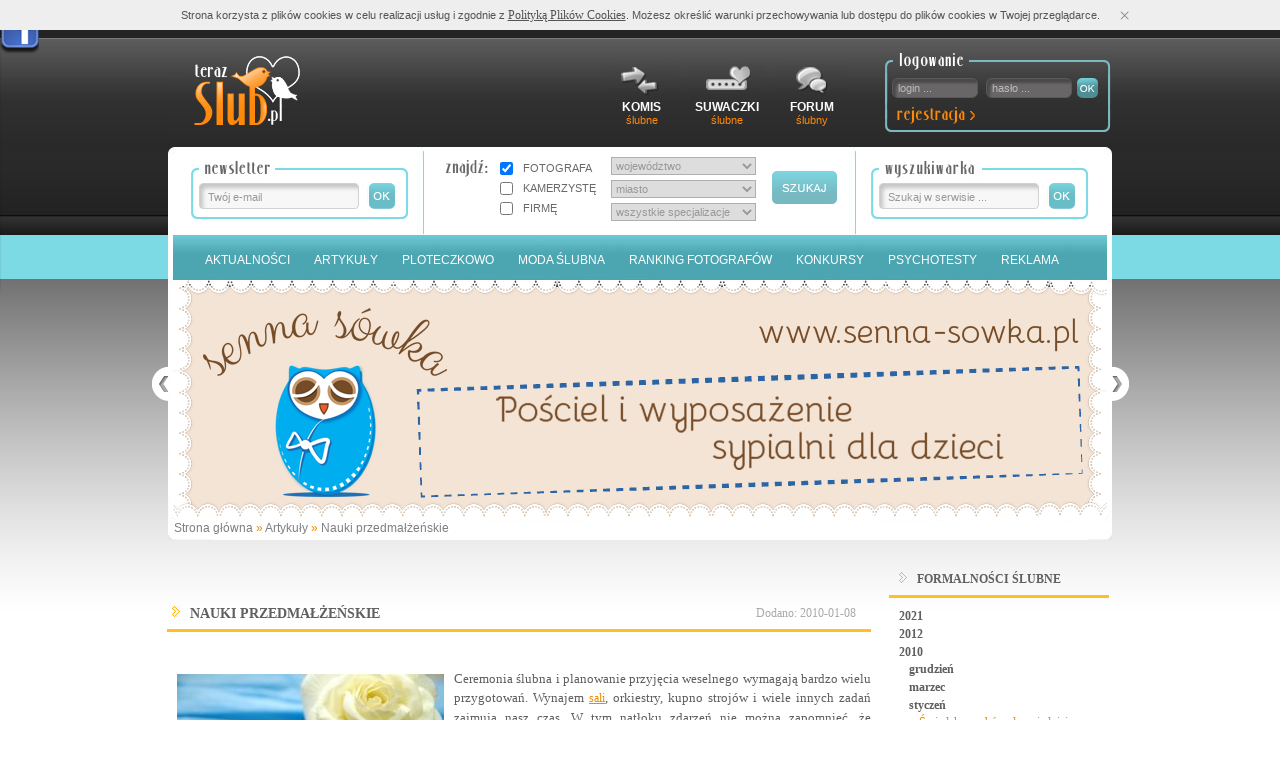

--- FILE ---
content_type: text/html; charset=utf-8
request_url: https://terazslub.pl/news/nauki-przedmalzenskie.html
body_size: 18638
content:
<?xml version="1.0" encoding="UTF-8"?><!DOCTYPE html PUBLIC "-//W3C//DTD XHTML 1.0 Transitional//EN" "http://www.w3.org/TR/xhtml1/DTD/xhtml1-transitional.dtd"><html xmlns="http://www.w3.org/1999/xhtml" xml:lang="pl"><head><title>Nauki przedmałżeńskie</title><meta name="author" content="grupaeuro.pl" /><meta name="description" content="&nbsp;
Ceremonia ślubna i planowanie przyjęcia weselnego wymagają bardzo wielu przygotowań.&nbsp;Wynajem sali, orkiestry, kupno stroj&oacute;w i wiele innych zadań zajmują nasz czas. W tym"/><meta name="keywords" content="slub, wesele, fotograf na ślub, kamerzysta weselny, obsługa wesela, szukam fotografa, portal ślubny, fotograf ślubny, baza" /><meta name="robots" content="all" /><meta http-equiv="Content-Language" content="pl" /><meta http-equiv="Content-Type" content="application/xhtml+xml; charset=utf-8" /><meta http-equiv="Content-Script-Type" content="text/javascript" /><meta http-equiv="Content-Style-Type" content="text/css" /><meta name="google-site-verification" content="Xw6ldIuCFS9oIfVllBbx6IK89mWOehzhEbYa53sfG6c" /><base href="https://terazslub.pl/" /><style type="text/css" media="all">@import "style.css";</style><!--[if lt IE 7]><style type="text/css" media="all">@import "ie.css";</style><script type="text/javascript" src="ie6.js"></script><![endif]--><!--[if IE 7]><style type="text/css" media="all">@import "ie7.css";</style><![endif]--><style type="text/css" media="print">@import "print.css";</style><script type="text/javascript" src="js/jquery-1.4.4.min.js"></script><script type="text/javascript" src="js/jquery.checkboxes.min.js"></script><script type="text/javascript" src="js/iColorPicker-noLink.js"></script><script type="text/javascript" src="jquery.maskedinput-1.2.2.min.js"></script><script type="text/javascript" src="lytebox.js"></script><link rel="stylesheet" href="lytebox.css" type="text/css" media="screen" /><!--[if IE 8]><link rel="stylesheet" href="lyteboxIE8.css" type="text/css" media="screen" /><![endif]--><script type="text/javascript" src="script.js"></script><script type="text/javascript" src="js/ajax.js"></script><script type="text/javascript" src="js/ajax-dynamic-list.js"></script><script type="text/javascript" src="advajax.js"></script><script type="text/javascript" src="js/jquery.ad-gallery.js"></script><link rel="stylesheet" href="css/jquery.ad-gallery.css" type="text/css" media="screen" /><link rel="icon" href="gfx/favicon.ico" type="image/x-icon" /><!--[if IE]><link rel="shortcut icon" href="gfx/favicon.ico" type="image/x-icon" /><![endif]--><link rel="Home" title="Strona główna" href="http://terazslub.pl/" /><link title="Portal ślubny - Fotograf ślubny - Planowanie wesela - TERAZ ŚLUB" type="application/rss+xml" href="https://terazslub.pl/rss/" /><script data-ad-client="ca-pub-4606166976132809" async src="https://pagead2.googlesyndication.com/pagead/js/adsbygoogle.js"></script>
<script type="text/javascript"> 

  var _gaq = _gaq || [];
  _gaq.push(['_setAccount', 'UA-1301758-71']);
  _gaq.push(['_trackPageview']);

  (function() {
    var ga = document.createElement('script'); ga.type = 'text/javascript'; ga.async = true;
    ga.src = ('https:' == document.location.protocol ? 'https://ssl' : 'http://www') + '.google-analytics.com/ga.js';
    var s = document.getElementsByTagName('script')[0]; s.parentNode.insertBefore(ga, s);
  })();

</script>
</head><body onload="timer=setTimeout('switchFirm()', time);"><!-- ClickTale Top part --><script type="text/javascript">var WRInitTime=(new Date()).getTime();</script><!-- ClickTale end of Top part --><!-- debug:/-->
<script type="text/javascript">
	var mouse_in_frame = false;
	var mouse_in_iframe = false;
	var layer_visible = false;

	function check_mouse()
	{
		if(!mouse_in_frame)
		{
			if(!mouse_in_iframe)
			{
				if(layer_visible)
				{
					$('#facebook_frame').animate({left:-262}, 200, function(){ layer_visible = false; });
				}
			}
		}
	}
	
	$(document).ready(function(){	
		$('#facebook_icon').mouseover(function(){
			$('#facebook_frame').animate({left:10}, 200, function(){
				layer_visible = true;
			});
		});
		
		$('#facebook_frame').mouseover(function(){ mouse_in_frame = true; });
		$('#facebook_iframe').mouseover(function(){ mouse_in_iframe = true; });
		
		$('#facebook_frame').mouseout(function(){ mouse_in_frame = false; setTimeout('check_mouse()', 100); });
		$('#facebook_iframe').mouseout(function(){ mouse_in_iframe = false; setTimeout('check_mouse()', 100); });
	});
</script>


<div id="facebook_frame" style="position:fixed; width:301px; height:291px; top:10px; left:-262px; z-index:100; background:url(gfx/facebook/facebook_likebox.png) no-repeat 0 0;">
	<div id="facebook_icon" style="position:absolute; top:3px; right:3px; width:32px; height:32px; cursor: pointer; z-index:101;"></div>
	
	<div style="position:absolute; top:9px; left:11px; z-index: 103;">
		
		<iframe id="facebook_iframe" src="http://www.facebook.com/plugins/likebox.php?href=http%3A%2F%2Fwww.facebook.com%2Fpages%2FTeraz-Slub%2F102376356474399&amp;width=240&amp;colorscheme=light&amp;show_faces=true&amp;stream=false&amp;header=false&amp;height=264" scrolling="no" frameborder="0" style="border:none; overflow:hidden; width:240px; height:264px; background:#ffffff;" allowTransparency="true"></iframe>
		
	</div>
</div><div id="teraz-slub"><div id="top1"><div class="logo"><a href="http://terazslub.pl/" title="Portal ślubny - terazslub.pl"><img src="gfx/logo_ts.jpg" title="Portal ślubny - terazslub.pl" alt="Fotograf ślubny -Teraz Ślub" /></a></div><div class="logMenu1"><div class="pm-gora-1"><form action="index.php?a=login&amp;backurl=https://terazslub.pl/news/nauki-przedmalzenskie.html" method="post"><div class="div-log"><input type="text" maxlength="64" name="login" value="login ..." onclick="if(this.value=='login ...') this.value='';" onblur="if(this.value=='') this.value='login ...';" /></div><div class="div-log"><input name="password2" type="text" id="password-clear" value="hasło ..." maxlength="16" autocomplete="off" /><input style="display:none;" type="password" name="password" id="password-password" maxlength="16" value="" autocomplete="off" />
                        <script type="text/javascript">
                           $('#password-clear').focus(function() {  
                                $('#password-clear').hide();  
                                $('#password-password').show();  
                                $('#password-password').focus();  
                                });  
                                $('#password-password').blur(function() {  
                                 if($('#password-password').val() == '') {  
                                 $('#password-clear').show();  
                                 $('#password-password').hide();  
                                }  
                            }); 
                       </script>
                    </div><input type="hidden" name="zaloguj" value="ok" /><input type="submit" class="subsub" name="searchSubmit" value=" " /></form></div><div class="pm-gora-2"><a href="registrations.html" title="rejestracja"><img src="./gfx/registerBut.jpg" alt="Zarejestruj się tutaj" /></a></div></div><!-- current_id:--><div class="menuTop1"><div class="menuTop1One"><a href="komis.html"><div class="menuTop1OneT"><img src="./gfx/menu49.jpg" alt="KOMIS" /></div><div class="menuTop1OneM">KOMIS</div><div class="menuTop1OneB">ślubne</div></a></div><div class="menuTop1One"><a href="suwaczki.html"><div class="menuTop1OneT"><img src="./gfx/menu50.jpg" alt="SUWACZKI" /></div><div class="menuTop1OneM">SUWACZKI</div><div class="menuTop1OneB">ślubne</div></a></div><div class="menuTop1One"><a href="http://forum.terazslub.pl"><div class="menuTop1OneT"><img src="./gfx/menu51.jpg" alt="FORUM" /></div><div class="menuTop1OneM">FORUM</div><div class="menuTop1OneB">ślubny</div></a></div></div></div><div id="top2n"><div class="top2Top"><div class="top2Newsletter"><form action="index.php?a=newsletter" method="post"><input class="inputTxt" type="text" maxlength="128" name="mail" value="Twój e-mail" onclick="if(this.value=='Twój e-mail') this.value='';" onblur="if(this.value=='') this.value='Twój e-mail';" /><input type="hidden" name="sign" value="In" /><input class="inputSub" type="submit" name="searchSubmit" value=" " /></form></div><div class="top2SearchMore"><form id="megaSearch" action="profiles.html" method="post" onsubmit="if($('#megaSearch').attr('action')=='') return false;"><div class="top2SearchMore1"><img src="./gfx/searchText.jpg" alt="znajdź" /></div><div class="top2SearchMore2"><div class="clear">&nbsp;</div><input id="f_chb_foto" class="inputChb" type="checkbox" checked="checked" name="chb_foto" onclick="testWyszuk(1); refreshCities();"  /><label for="f_chb_foto">FOTOGRAFA</label><div class="clear">&nbsp;</div><input id="f_chb_kam" class="inputChb" type="checkbox" name="chb_kam" onclick="testWyszuk(2); refreshCities();" /><label for="f_chb_kam">KAMERZYSTĘ</label><div class="clear">&nbsp;</div><input id="f_chb_firm" class="inputChb" type="checkbox" name="chb_firm" onclick="testWyszuk(3); refreshCities();" /><label for="f_chb_firm">FIRMĘ</label><div class="clear">&nbsp;</div></div><div class="top2SearchMore3"><div class="clear">&nbsp;</div><div class="select" style="float:left;"><select id="rejLocalProvinceFiF" onchange="refreshCities();" name="province" tabindex="1"><option value="0" selected="selected">województwo</option><option value="1">dolnośląskie
</option><option value="2">kujawsko-pomorskie
</option><option value="3">lubelskie
</option><option value="4">lubuskie
</option><option value="5">łódzkie
</option><option value="6">małopolskie
</option><option value="7">mazowieckie
</option><option value="8">opolskie
</option><option value="9">podkarpackie
</option><option value="10">podlaskie
</option><option value="11">pomorskie
</option><option value="12">śląskie
</option><option value="13">świętokrzyskie
</option><option value="14">warmińsko-mazurskie
</option><option value="15">wielkopolskie
</option><option value="16">zachodniopomorskie</option></select></div><div class="clear">&nbsp;</div><div class="select" style="float:left;"><select name="city" id="rejLocalCityFiF" tabindex="2"><option value="0" selected="selected">miasto</option><option value="1">Aleksandrów Kujawski</option><option value="2">Aleksandrów Łódzki</option><option value="3">Alwernia</option><option value="4">Andrychów</option><option value="5">Annopol</option><option value="6">Augustów</option><option value="7">Babimost</option><option value="8">Baborów</option><option value="9">Baranów Sandomierski</option><option value="10">Barcin</option><option value="11">Barczewo</option><option value="12">Bardo</option><option value="13">Barlinek</option><option value="14">Bartoszyce</option><option value="15">Barwice</option><option value="16">Bełchatów</option><option value="17">Bełżyce</option><option value="18">Będzin</option><option value="19">Biała</option><option value="20">Biała Piska</option><option value="21">Biała Podlaska</option><option value="22">Biała Rawska</option><option value="23">Białobrzegi</option><option value="24">Białogard</option><option value="25">Biały Bór</option><option value="26">Białystok</option><option value="27">Biecz</option><option value="28">Bielawa</option><option value="29">Bielsk Podlaski</option><option value="30">Bielsko-Biała</option><option value="31">Bieruń</option><option value="32">Bierutów</option><option value="33">Bieżuń</option><option value="34">Biłgoraj</option><option value="35">Biskupiec</option><option value="36">Bisztynek</option><option value="37">Blachownia</option><option value="38">Błaszki</option><option value="39">Błażowa</option><option value="40">Błonie</option><option value="41">Bobolice</option><option value="42">Bobowa</option><option value="43">Bochnia</option><option value="44">Bodzentyn</option><option value="45">Bogatynia</option><option value="46">Boguchwała</option><option value="47">Boguszów-Gorce</option><option value="48">Bojanowo</option><option value="49">Bolesławiec</option><option value="50">Bolków</option><option value="51">Borek Wielkopolski</option><option value="52">Borne Sulinowo</option><option value="53">Braniewo</option><option value="54">Brańsk</option><option value="55">Brodnica</option><option value="56">Brok</option><option value="57">Brusy</option><option value="58">Brwinów</option><option value="59">Brzeg</option><option value="60">Brzeg Dolny</option><option value="61">Brzesko</option><option value="62">Brzeszcze</option><option value="63">Brześć Kujawski</option><option value="64">Brzeziny</option><option value="65">Brzostek</option><option value="66">Brzozów</option><option value="67">Buk</option><option value="909">Bukowina Tatrzańska</option><option value="68">Bukowno</option><option value="69">Busko-Zdrój</option><option value="70">Bychawa</option><option value="71">Byczyna</option><option value="72">Bydgoszcz</option><option value="73">Bystrzyca Kłodzka</option><option value="74">Bytom</option><option value="75">Bytom Odrzański</option><option value="76">Bytów</option><option value="77">Cedynia</option><option value="78">Chełm</option><option value="79">Chełmek</option><option value="80">Chełmno</option><option value="81">Chełmża</option><option value="82">Chęciny</option><option value="83">Chmielnik</option><option value="84">Chocianów</option><option value="85">Chociwel</option><option value="86">Chodecz</option><option value="87">Chodzież</option><option value="88">Chojna</option><option value="89">Chojnice</option><option value="90">Chojnów</option><option value="91">Choroszcz</option><option value="92">Chorzele</option><option value="93">Chorzów</option><option value="94">Choszczno</option><option value="95">Chrzanów</option><option value="96">Ciechanowiec</option><option value="97">Ciechanów</option><option value="98">Ciechocinek</option><option value="99">Cieszanów</option><option value="100">Cieszyn</option><option value="101">Ciężkowice</option><option value="102">Cybinka</option><option value="103">Czaplinek</option><option value="104">Czarna Białostocka</option><option value="105">Czarna Woda</option><option value="106">Czarne</option><option value="107">Czarnków</option><option value="108">Czchów</option><option value="109">Czechowice-Dziedzice</option><option value="110">Czeladź</option><option value="111">Czempiń</option><option value="112">Czerniejewo</option><option value="113">Czersk</option><option value="114">Czerwieńsk</option><option value="115">Czerwionka-Leszczyny</option><option value="116">Częstochowa</option><option value="117">Człopa</option><option value="118">Człuchów</option><option value="119">Czyżew</option><option value="120">Ćmielów</option><option value="121">Daleszyce</option><option value="122">Darłowo</option><option value="123">Dąbie</option><option value="124">Dąbrowa Białostocka</option><option value="125">Dąbrowa Górnicza</option><option value="126">Dąbrowa Tarnowska</option><option value="127">Debrzno</option><option value="128">Dębica</option><option value="129">Dęblin</option><option value="130">Dębno</option><option value="131">Dobczyce</option><option value="132">Dobiegniew</option><option value="133">Dobra</option><option value="134">Dobra</option><option value="135">Dobre Miasto</option><option value="136">Dobrodzień</option><option value="137">Dobrzany</option><option value="138">Dobrzyń nad Wisłą</option><option value="139">Dolsk</option><option value="140">Drawno</option><option value="141">Drawsko Pomorskie</option><option value="142">Drezdenko</option><option value="143">Drobin</option><option value="144">Drohiczyn</option><option value="145">Drzewica</option><option value="146">Dukla</option><option value="147">Duszniki-Zdrój</option><option value="148">Dynów</option><option value="149">Działdowo</option><option value="150">Działoszyce</option><option value="151">Działoszyn</option><option value="152">Dzierzgoń</option><option value="153">Dzierżoniów</option><option value="154">Dziwnów</option><option value="155">Elbląg</option><option value="156">Ełk</option><option value="157">Frampol</option><option value="158">Frombork</option><option value="159">Garwolin</option><option value="160">Gąbin</option><option value="161">Gdańsk</option><option value="162">Gdynia</option><option value="163">Giżycko</option><option value="164">Glinojeck</option><option value="165">Gliwice</option><option value="166">Głogów</option><option value="167">Głogów Małopolski</option><option value="168">Głogówek</option><option value="169">Głowno</option><option value="170">Głubczyce</option><option value="171">Głuchołazy</option><option value="172">Głuszyca</option><option value="173">Gniew</option><option value="174">Gniewkowo</option><option value="175">Gniezno</option><option value="176">Gogolin</option><option value="177">Golczewo</option><option value="178">Goleniów</option><option value="179">Golina</option><option value="180">Golub-Dobrzyń</option><option value="181">Gołańcz</option><option value="182">Gołdap</option><option value="183">Goniądz</option><option value="184">Gorlice</option><option value="185">Gorzów Śląski</option><option value="186">Gorzów Wielkopolski</option><option value="187">Gostynin</option><option value="188">Gostyń</option><option value="189">Gościno</option><option value="190">Gozdnica</option><option value="191">Góra</option><option value="192">Góra Kalwaria</option><option value="193">Górowo Iławeckie</option><option value="194">Górzno</option><option value="195">Grabów nad Prosną</option><option value="196">Grajewo</option><option value="197">Grodków</option><option value="198">Grodzisk Mazowiecki</option><option value="199">Grodzisk Wielkopolski</option><option value="200">Grójec</option><option value="201">Grudziądz</option><option value="202">Grybów</option><option value="203">Gryfice</option><option value="204">Gryfino</option><option value="205">Gryfów Śląski</option><option value="206">Gubin</option><option value="207">Hajnówka</option><option value="208">Halinów</option><option value="209">Hel</option><option value="210">Hrubieszów</option><option value="211">Iława</option><option value="212">Iłowa</option><option value="213">Iłża</option><option value="214">Imielin</option><option value="215">Inowrocław</option><option value="216">Ińsko</option><option value="217">Iwonicz-Zdrój</option><option value="218">Izbica Kujawska</option><option value="219">Jabłonowo Pomorskie</option><option value="220">Janikowo</option><option value="221">Janowiec Wielkopolski</option><option value="222">Janów Lubelski</option><option value="223">Jarocin</option><option value="224">Jarosław</option><option value="225">Jasień</option><option value="226">Jasło</option><option value="227">Jastarnia</option><option value="228">Jastrowie</option><option value="229">Jastrzębie-Zdrój</option><option value="230">Jawor</option><option value="231">Jaworzno</option><option value="232">Jaworzyna Śląska</option><option value="233">Jedlicze</option><option value="234">Jedlina-Zdrój</option><option value="235">Jedwabne</option><option value="236">Jelcz-Laskowice</option><option value="237">Jelenia Góra</option><option value="238">Jeziorany</option><option value="239">Jędrzejów</option><option value="240">Jordanów</option><option value="241">Józefów</option><option value="242">Józefów</option><option value="243">Jutrosin</option><option value="244">Kalety</option><option value="245">Kalisz</option><option value="246">Kalisz Pomorski</option><option value="247">Kalwaria Zebrzydowska</option><option value="248">Kałuszyn</option><option value="249">Kamienna Góra</option><option value="250">Kamień Krajeński</option><option value="251">Kamień Pomorski</option><option value="252">Kamieńsk</option><option value="253">Kańczuga</option><option value="254">Karczew</option><option value="255">Kargowa</option><option value="256">Karlino</option><option value="257">Karpacz</option><option value="258">Kartuzy</option><option value="259">Katowice</option><option value="260">Kazimierz Dolny</option><option value="261">Kazimierza Wielka</option><option value="262">Kąty Wrocławskie</option><option value="263">Kcynia</option><option value="264">Kędzierzyn-Koźle</option><option value="265">Kępice</option><option value="266">Kępno</option><option value="267">Kętrzyn</option><option value="268">Kęty</option><option value="269">Kielce</option><option value="270">Kietrz</option><option value="271">Kisielice</option><option value="272">Kleczew</option><option value="273">Kleszczele</option><option value="274">Kluczbork</option><option value="275">Kłecko</option><option value="276">Kłobuck</option><option value="277">Kłodawa</option><option value="278">Kłodzko</option><option value="279">Knurów</option><option value="280">Knyszyn</option><option value="281">Kobylin</option><option value="282">Kobyłka</option><option value="283">Kock</option><option value="284">Kolbuszowa</option><option value="285">Kolno</option><option value="286">Kolonowskie</option><option value="287">Koluszki</option><option value="288">Kołaczyce</option><option value="289">Koło</option><option value="290">Kołobrzeg</option><option value="291">Koniecpol</option><option value="292">Konin</option><option value="293">Konstancin-Jeziorna</option><option value="294">Konstantynów Łódzki</option><option value="295">Końskie</option><option value="296">Koprzywnica</option><option value="297">Korfantów</option><option value="298">Koronowo</option><option value="299">Korsze</option><option value="300">Kosów Lacki</option><option value="301">Kostrzyn</option><option value="302">Kostrzyn nad Odrą</option><option value="303">Koszalin</option><option value="304">Kościan</option><option value="305">Kościerzyna</option><option value="306">Kowal</option><option value="307">Kowalewo Pomorskie</option><option value="308">Kowary</option><option value="309">Koziegłowy</option><option value="310">Kozienice</option><option value="311">Koźmin Wielkopolski</option><option value="312">Kożuchów</option><option value="313">Kórnik</option><option value="314">Krajenka</option><option value="315">Kraków</option><option value="316">Krapkowice</option><option value="317">Krasnobród</option><option value="318">Krasnystaw</option><option value="319">Kraśnik</option><option value="320">Krobia</option><option value="321">Krosno</option><option value="322">Krosno Odrzańskie</option><option value="323">Krośniewice</option><option value="324">Krotoszyn</option><option value="325">Kruszwica</option><option value="326">Krynica Morska</option><option value="327">Krynica-Zdrój</option><option value="328">Krynki</option><option value="329">Krzanowice</option><option value="330">Krzepice</option><option value="331">Krzeszowice</option><option value="332">Krzywiń</option><option value="333">Krzyż Wielkopolski</option><option value="334">Książ Wielkopolski</option><option value="335">Kudowa-Zdrój</option><option value="336">Kunów</option><option value="337">Kutno</option><option value="338">Kuźnia Raciborska</option><option value="339">Kwidzyn</option><option value="340">Lądek-Zdrój</option><option value="341">Legionowo</option><option value="342">Legnica</option><option value="343">Lesko</option><option value="344">Leszno</option><option value="345">Leśna</option><option value="346">Leśnica</option><option value="347">Lewin Brzeski</option><option value="348">Leżajsk</option><option value="349">Lębork</option><option value="350">Lędziny</option><option value="351">Libiąż</option><option value="352">Lidzbark</option><option value="353">Lidzbark Warmiński</option><option value="354">Limanowa</option><option value="355">Lipiany</option><option value="356">Lipno</option><option value="357">Lipsk</option><option value="358">Lipsko</option><option value="359">Lubaczów</option><option value="360">Lubań</option><option value="361">Lubartów</option><option value="362">Lubawa</option><option value="363">Lubawka</option><option value="364">Lubień Kujawski</option><option value="365">Lubin</option><option value="366">Lublin</option><option value="367">Lubliniec</option><option value="368">Lubniewice</option><option value="369">Lubomierz</option><option value="370">Luboń</option><option value="371">Lubraniec</option><option value="372">Lubsko</option><option value="373">Lwówek</option><option value="374">Lwówek Śląski</option><option value="375">Łabiszyn</option><option value="376">Łańcut</option><option value="377">Łapy</option><option value="378">Łasin</option><option value="379">Łask</option><option value="380">Łaskarzew</option><option value="381">Łaszczów</option><option value="382">Łaziska Górne</option><option value="383">Łazy</option><option value="384">Łeba</option><option value="385">Łęczna</option><option value="386">Łęczyca</option><option value="387">Łęknica</option><option value="388">Łobez</option><option value="389">Łobżenica</option><option value="390">Łochów</option><option value="391">Łomianki</option><option value="392">Łomża</option><option value="393">Łosice</option><option value="394">Łowicz</option><option value="395">Łódź</option><option value="396">Łuków</option><option value="397">Maków Mazowiecki</option><option value="398">Maków Podhalański</option><option value="399">Malbork</option><option value="400">Małogoszcz</option><option value="401">Małomice</option><option value="402">Margonin</option><option value="403">Marki</option><option value="404">Maszewo</option><option value="405">Miasteczko Śląskie</option><option value="406">Miastko</option><option value="407">Michałowo</option><option value="408">Miechów</option><option value="409">Miejska Górka</option><option value="410">Mielec</option><option value="411">Mieroszów</option><option value="412">Mieszkowice</option><option value="413">Międzybórz</option><option value="414">Międzychód</option><option value="415">Międzylesie</option><option value="416">Międzyrzec Podlaski</option><option value="417">Międzyrzecz</option><option value="418">Międzyzdroje</option><option value="419">Mikołajki</option><option value="420">Mikołów</option><option value="421">Mikstat</option><option value="422">Milanówek</option><option value="423">Milicz</option><option value="424">Miłakowo</option><option value="425">Miłomłyn</option><option value="426">Miłosław</option><option value="427">Mińsk Mazowiecki</option><option value="428">Mirosławiec</option><option value="429">Mirsk</option><option value="430">Mława</option><option value="431">Młynary</option><option value="432">Mogielnica</option><option value="433">Mogilno</option><option value="434">Mońki</option><option value="435">Morąg</option><option value="436">Mordy</option><option value="437">Moryń</option><option value="438">Mosina</option><option value="911">Mościska</option><option value="439">Mrągowo</option><option value="440">Mrocza</option><option value="441">Mszana Dolna</option><option value="442">Mszczonów</option><option value="443">Murowana Goślina</option><option value="444">Muszyna</option><option value="445">Mysłowice</option><option value="446">Myszków</option><option value="447">Myszyniec</option><option value="448">Myślenice</option><option value="449">Myślibórz</option><option value="450">Nakło nad Notecią</option><option value="451">Nałęczów</option><option value="452">Namysłów</option><option value="453">Narol</option><option value="454">Nasielsk</option><option value="455">Nekla</option><option value="456">Nidzica</option><option value="457">Niemcza</option><option value="458">Niemodlin</option><option value="459">Niepołomice</option><option value="460">Nieszawa</option><option value="461">Nisko</option><option value="462">Nowa Dęba</option><option value="463">Nowa Ruda</option><option value="464">Nowa Sarzyna</option><option value="465">Nowa Sól</option><option value="466">Nowe</option><option value="467">Nowe Brzesko</option><option value="468">Nowe Miasteczko</option><option value="469">Nowe Miasto Lubawskie</option><option value="470">Nowe Miasto nad Pilicą</option><option value="471">Nowe Skalmierzyce</option><option value="472">Nowe Warpno</option><option value="473">Nowogard</option><option value="474">Nowogrodziec</option><option value="475">Nowogród</option><option value="476">Nowogród Bobrzański</option><option value="477">Nowy Dwór Gdański</option><option value="478">Nowy Dwór Mazowiecki</option><option value="479">Nowy Sącz</option><option value="480">Nowy Staw</option><option value="481">Nowy Targ</option><option value="482">Nowy Tomyśl</option><option value="483">Nowy Wiśnicz</option><option value="484">Nysa</option><option value="485">Oborniki</option><option value="486">Oborniki Śląskie</option><option value="487">Obrzycko</option><option value="488">Odolanów</option><option value="489">Ogrodzieniec</option><option value="490">Okonek</option><option value="491">Olecko</option><option value="492">Olesno</option><option value="493">Oleszyce</option><option value="494">Oleśnica</option><option value="495">Olkusz</option><option value="496">Olsztyn</option><option value="497">Olsztynek</option><option value="498">Olszyna</option><option value="499">Oława</option><option value="500">Opalenica</option><option value="501">Opatów</option><option value="502">Opoczno</option><option value="503">Opole</option><option value="504">Opole Lubelskie</option><option value="505">Orneta</option><option value="506">Orzesze</option><option value="507">Orzysz</option><option value="508">Osieczna</option><option value="509">Osiek</option><option value="510">Ostrołęka</option><option value="511">Ostroróg</option><option value="512">Ostrowiec Świętokrzyski</option><option value="513">Ostróda</option><option value="514">Ostrów Lubelski</option><option value="515">Ostrów Mazowiecka</option><option value="516">Ostrów Wielkopolski</option><option value="517">Ostrzeszów</option><option value="518">Ośno Lubuskie</option><option value="519">Oświęcim</option><option value="520">Otmuchów</option><option value="521">Otwock</option><option value="522">Ozimek</option><option value="523">Ozorków</option><option value="524">Ożarów</option><option value="525">Ożarów Mazowiecki</option><option value="526">Pabianice</option><option value="527">Paczków</option><option value="528">Pajęczno</option><option value="529">Pakość</option><option value="530">Parczew</option><option value="531">Pasłęk</option><option value="532">Pasym</option><option value="533">Pelplin</option><option value="534">Pełczyce</option><option value="535">Piaseczno</option><option value="536">Piaski</option><option value="537">Piastów</option><option value="538">Piechowice</option><option value="539">Piekary Śląskie</option><option value="540">Pieniężno</option><option value="541">Pieńsk</option><option value="542">Pieszyce</option><option value="543">Pilawa</option><option value="544">Pilica</option><option value="545">Pilzno</option><option value="546">Piła</option><option value="547">Piława Górna</option><option value="548">Pińczów</option><option value="549">Pionki</option><option value="550">Piotrków Kujawski</option><option value="551">Piotrków Trybunalski</option><option value="552">Pisz</option><option value="553">Piwniczna-Zdrój</option><option value="554">Pleszew</option><option value="555">Płock</option><option value="556">Płońsk</option><option value="557">Płoty</option><option value="558">Pniewy</option><option value="559">Pobiedziska</option><option value="560">Poddębice</option><option value="561">Podkowa Leśna</option><option value="562">Pogorzela</option><option value="563">Polanica-Zdrój</option><option value="564">Polanów</option><option value="565">Police</option><option value="566">Polkowice</option><option value="567">Połaniec</option><option value="568">Połczyn-Zdrój</option><option value="569">Poniatowa</option><option value="570">Poniec</option><option value="571">Poręba</option><option value="572">Poznań</option><option value="573">Prabuty</option><option value="574">Praszka</option><option value="575">Prochowice</option><option value="576">Proszowice</option><option value="577">Prószków</option><option value="578">Pruchnik</option><option value="579">Prudnik</option><option value="580">Prusice</option><option value="581">Pruszcz Gdański</option><option value="582">Pruszków</option><option value="583">Przasnysz</option><option value="584">Przecław</option><option value="585">Przedbórz</option><option value="586">Przedecz</option><option value="587">Przemków</option><option value="588">Przemyśl</option><option value="589">Przeworsk</option><option value="590">Przysucha</option><option value="591">Pszczyna</option><option value="592">Pszów</option><option value="593">Puck</option><option value="594">Puławy</option><option value="595">Pułtusk</option><option value="596">Puszczykowo</option><option value="597">Pyrzyce</option><option value="598">Pyskowice</option><option value="599">Pyzdry</option><option value="600">Rabka-Zdrój</option><option value="601">Raciąż</option><option value="602">Racibórz</option><option value="603">Radków</option><option value="604">Radlin</option><option value="605">Radłów</option><option value="606">Radom</option><option value="607">Radomsko</option><option value="608">Radomyśl Wielki</option><option value="609">Radymno</option><option value="610">Radziejów</option><option value="611">Radzionków</option><option value="612">Radzymin</option><option value="613">Radzyń Chełmiński</option><option value="614">Radzyń Podlaski</option><option value="615">Rajgród</option><option value="616">Rakoniewice</option><option value="617">Raszków</option><option value="618">Rawa Mazowiecka</option><option value="619">Rawicz</option><option value="620">Recz</option><option value="621">Reda</option><option value="622">Rejowiec Fabryczny</option><option value="623">Resko</option><option value="624">Reszel</option><option value="625">Rogoźno</option><option value="626">Ropczyce</option><option value="627">Różan</option><option value="628">Ruciane-Nida</option><option value="629">Ruda Śląska</option><option value="630">Rudnik nad Sanem</option><option value="631">Rumia</option><option value="632">Rybnik</option><option value="633">Rychwał</option><option value="634">Rydułtowy</option><option value="635">Rydzyna</option><option value="636">Ryglice</option><option value="637">Ryki</option><option value="638">Rymanów</option><option value="639">Ryn</option><option value="640">Rypin</option><option value="641">Rzepin</option><option value="642">Rzeszów</option><option value="643">Rzgów</option><option value="644">Sandomierz</option><option value="645">Sanok</option><option value="646">Sejny</option><option value="647">Serock</option><option value="648">Sędziszów</option><option value="649">Sędziszów Małopolski</option><option value="650">Sępopol</option><option value="651">Sępólno Krajeńskie</option><option value="652">Sianów</option><option value="653">Siechnice</option><option value="654">Siedlce</option><option value="655">Siemianowice Śląskie</option><option value="656">Siemiatycze</option><option value="657">Sieniawa</option><option value="658">Sieradz</option><option value="659">Sieraków</option><option value="660">Sierpc</option><option value="661">Siewierz</option><option value="662">Skalbmierz</option><option value="663">Skała</option><option value="664">Skarszewy</option><option value="665">Skaryszew</option><option value="666">Skarżysko-Kamienna</option><option value="667">Skawina</option><option value="668">Skępe</option><option value="669">Skierniewice</option><option value="670">Skoczów</option><option value="671">Skoki</option><option value="672">Skórcz</option><option value="673">Skwierzyna</option><option value="674">Sława</option><option value="675">Sławków</option><option value="676">Sławno</option><option value="677">Słomniki</option><option value="678">Słubice</option><option value="679">Słupca</option><option value="680">Słupsk</option><option value="681">Sobótka</option><option value="682">Sochaczew</option><option value="683">Sokołów Małopolski</option><option value="684">Sokołów Podlaski</option><option value="685">Sokółka</option><option value="686">Solec Kujawski</option><option value="687">Sompolno</option><option value="688">Sopot</option><option value="689">Sosnowiec</option><option value="690">Sośnicowice</option><option value="691">Stalowa Wola</option><option value="692">Starachowice</option><option value="693">Stargard Szczeciński</option><option value="694">Starogard Gdański</option><option value="695">Stary Sącz</option><option value="696">Staszów</option><option value="697">Stawiski</option><option value="698">Stawiszyn</option><option value="699">Stąporków</option><option value="700">Stęszew</option><option value="701">Stoczek Łukowski</option><option value="702">Stronie Śląskie</option><option value="703">Strumień</option><option value="704">Stryków</option><option value="705">Strzegom</option><option value="706">Strzelce Krajeńskie</option><option value="707">Strzelce Opolskie</option><option value="708">Strzelin</option><option value="709">Strzelno</option><option value="910">Strzeniówka</option><option value="710">Strzyżów</option><option value="711">Sucha Beskidzka</option><option value="712">Suchań</option><option value="713">Suchedniów</option><option value="714">Suchowola</option><option value="715">Sulechów</option><option value="716">Sulejów</option><option value="717">Sulejówek</option><option value="718">Sulęcin</option><option value="719">Sulmierzyce</option><option value="720">Sułkowice</option><option value="721">Supraśl</option><option value="722">Suraż</option><option value="723">Susz</option><option value="724">Suwałki</option><option value="725">Swarzędz</option><option value="726">Syców</option><option value="727">Szadek</option><option value="728">Szamocin</option><option value="729">Szamotuły</option><option value="730">Szczawnica</option><option value="731">Szczawno-Zdrój</option><option value="732">Szczebrzeszyn</option><option value="733">Szczecin</option><option value="734">Szczecinek</option><option value="735">Szczekociny</option><option value="736">Szczucin</option><option value="737">Szczuczyn</option><option value="738">Szczyrk</option><option value="739">Szczytna</option><option value="740">Szczytno</option><option value="741">Szepietowo</option><option value="742">Szklarska Poręba</option><option value="743">Szlichtyngowa</option><option value="744">Szprotawa</option><option value="745">Sztum</option><option value="746">Szubin</option><option value="747">Szydłowiec</option><option value="748">Ścinawa</option><option value="749">Ślesin</option><option value="750">Śmigiel</option><option value="751">Śrem</option><option value="752">Środa Śląska</option><option value="753">Środa Wielkopolska</option><option value="754">Świątniki Górne</option><option value="755">Świdnica</option><option value="756">Świdnik</option><option value="757">Świdwin</option><option value="758">Świebodzice</option><option value="759">Świebodzin</option><option value="760">Świecie</option><option value="761">Świeradów-Zdrój</option><option value="762">Świerzawa</option><option value="763">Świętochłowice</option><option value="764">Świnoujście</option><option value="765">Tarczyn</option><option value="766">Tarnobrzeg</option><option value="767">Tarnogród</option><option value="768">Tarnowskie Góry</option><option value="769">Tarnów</option><option value="770">Tczew</option><option value="771">Terespol</option><option value="772">Tłuszcz</option><option value="773">Tolkmicko</option><option value="774">Tomaszów Lubelski</option><option value="775">Tomaszów Mazowiecki</option><option value="776">Toruń</option><option value="777">Torzym</option><option value="778">Toszek</option><option value="779">Trzcianka</option><option value="780">Trzciel</option><option value="781">Trzcińsko-Zdrój</option><option value="782">Trzebiatów</option><option value="783">Trzebinia</option><option value="784">Trzebnica</option><option value="785">Trzemeszno</option><option value="786">Tuchola</option><option value="787">Tuchów</option><option value="788">Tuczno</option><option value="789">Tuliszków</option><option value="790">Turek</option><option value="791">Tuszyn</option><option value="792">Twardogóra</option><option value="793">Tychowo</option><option value="794">Tychy</option><option value="795">Tyczyn</option><option value="796">Tykocin</option><option value="797">Tyszowce</option><option value="798">Ujazd</option><option value="799">Ujście</option><option value="800">Ulanów</option><option value="801">Uniejów</option><option value="802">Ustka</option><option value="803">Ustroń</option><option value="804">Ustrzyki Dolne</option><option value="805">Wadowice</option><option value="806">Wałbrzych</option><option value="807">Wałcz</option><option value="808">Warka</option><option value="809">Warszawa</option><option value="810">Warta</option><option value="811">Wasilków</option><option value="812">Wąbrzeźno</option><option value="813">Wąchock</option><option value="814">Wągrowiec</option><option value="815">Wąsosz</option><option value="816">Wejherowo</option><option value="817">Węgliniec</option><option value="818">Węgorzewo</option><option value="819">Węgorzyno</option><option value="820">Węgrów</option><option value="821">Wiązów</option><option value="822">Wieleń</option><option value="823">Wielichowo</option><option value="824">Wieliczka</option><option value="825">Wieluń</option><option value="826">Wieruszów</option><option value="827">Więcbork</option><option value="828">Wilamowice</option><option value="829">Wisła</option><option value="830">Witkowo</option><option value="831">Witnica</option><option value="832">Wleń</option><option value="833">Władysławowo</option><option value="834">Włocławek</option><option value="835">Włodawa</option><option value="836">Włoszczowa</option><option value="837">Wodzisław Śląski</option><option value="838">Wojcieszów</option><option value="839">Wojkowice</option><option value="840">Wojnicz</option><option value="841">Wolbórz</option><option value="842">Wolbrom</option><option value="843">Wolin</option><option value="844">Wolsztyn</option><option value="845">Wołczyn</option><option value="846">Wołomin</option><option value="847">Wołów</option><option value="848">Woźniki</option><option value="849">Wrocław</option><option value="850">Wronki</option><option value="851">Września</option><option value="852">Wschowa</option><option value="853">Wyrzysk</option><option value="854">Wysoka</option><option value="855">Wysokie Mazowieckie</option><option value="856">Wyszków</option><option value="857">Wyszogród</option><option value="858">Wyśmierzyce</option><option value="859">Zabłudów</option><option value="860">Zabrze</option><option value="861">Zagórów</option><option value="862">Zagórz</option><option value="863">Zakliczyn</option><option value="864">Zakopane</option><option value="865">Zakroczym</option><option value="866">Zalewo</option><option value="867">Zambrów</option><option value="868">Zamość</option><option value="869">Zator</option><option value="870">Zawadzkie</option><option value="871">Zawichost</option><option value="872">Zawidów</option><option value="873">Zawiercie</option><option value="874">Ząbki</option><option value="875">Ząbkowice Śląskie</option><option value="876">Zbąszynek</option><option value="877">Zbąszyń</option><option value="878">Zduny</option><option value="879">Zduńska Wola</option><option value="880">Zdzieszowice</option><option value="881">Zelów</option><option value="882">Zgierz</option><option value="883">Zgorzelec</option><option value="884">Zielona Góra</option><option value="885">Zielonka</option><option value="886">Ziębice</option><option value="887">Złocieniec</option><option value="888">Złoczew</option><option value="889">Złotoryja</option><option value="890">Złotów</option><option value="891">Złoty Stok</option><option value="892">Zwierzyniec</option><option value="893">Zwoleń</option><option value="894">Żabno</option><option value="895">Żagań</option><option value="896">Żarki</option><option value="897">Żarów</option><option value="898">Żary</option><option value="899">Żelechów</option><option value="900">Żerków</option><option value="901">Żmigród</option><option value="902">Żnin</option><option value="903">Żory</option><option value="904">Żukowo</option><option value="905">Żuromin</option><option value="906">Żychlin</option><option value="907">Żyrardów</option><option value="908">Żywiec</option></select></div><div class="clear">&nbsp;</div><div class="select" style="float:left;"><select id="specializationN1" name="specializationN" tabindex="3" onchange="refreshCities(); changeSpecializ(this.value);"><option id="s_0" value="0" selected="selected">wszystkie specjalizacje</option><option id="s_1" value="1">Fotografia klasyczna</option><option id="s_2" value="2">Fotografia reportażowa</option><option id="s_3" value="3">Fotografia artystyczna</option></select><select id="specializationN2" style="display:none;" name="specializationN" tabindex="4" onchange="refreshCities(); changeSpecializ(this.value);"><option id="s_0" value="0" url="wszystkie" selected="selected">wszystkie specjalizacje</option><option id="b_1" url="atrakcje-weselne" catid="10" value="10">Atrakcje weselne</option><option id="b_2" url="auto-do-slubu" catid="13" value="13">Auto do ślubu</option><option id="b_3" url="bizuteria-i-ozdoby" catid="6" value="6">Biżuteria i ozdoby</option><option id="b_4" url="bukiety-slubne" catid="3" value="3">Bukiety ślubne</option><option id="b_5" url="katering-na-wesele" catid="5" value="5">Catering na wesele</option><option id="b_6" url="dekoracje-slubne" catid="43" value="43">Dekoracje ślubne</option><option id="b_7" url="dj-na-wesele" catid="44" value="44">Dj na wesele</option><option id="b_8" url="dodatki-slubne" catid="45" value="45">Dodatki ślubne</option><option id="b_9" url="fryzury-slubne" catid="4" value="4">Fryzury ślubne</option><option id="b_10" url="garnitury-slubne" catid="2" value="2">Garnitury ślubne</option><option id="b_11" url="inne" catid="17" value="17">Inne</option><option id="b_12" url="makijaz-slubny" catid="8" value="8">Makijaż ślubny</option><option id="b_13" url="nauka-tanca" catid="15" value="15">Nauka tańca</option><option id="b_14" url="organizacja-wesel" catid="11" value="11">Organizacja wesel</option><option id="b_15" url="podroz-poslubna" catid="12" value="12">Podróż poślubna</option><option id="b_16" url="prezenty-slubne" catid="14" value="14">Prezenty ślubne</option><option id="b_17" url="sale-weselne" catid="7" value="7">Sale weselne</option><option id="b_18" url="suknie-slubne" catid="1" value="1">Suknie ślubne</option><option id="b_19" url="torty-weselne" catid="47" value="47">Torty weselne</option><option id="b_20" url="wieczor-panienski-i-kawalerski" catid="48" value="48">Wieczór panieński i kawalerski</option><option id="b_21" url="wodzirej" catid="49" value="49">Wodzirej</option><option id="b_22" url="zaproszenia-slubne" catid="16" value="16">Zaproszenia ślubne</option><option id="b_23" url="zespol-na-wesele" catid="9" value="9">Zespół na wesele</option></select></div><div class="clear">&nbsp;</div></div><div class="top2SearchMore4"><input type="hidden" id="specialization" name="specialization" value="0" /><input type="hidden" id="type" name="type" value="1" /><input type="hidden" name="serchHidden" value="ok" /><input class="inputSub" type="submit" name="serchButtton" value=" " /></div></form></div><div class="top2Search"><form action="index.php" mathod="get"><input class="inputTxt" type="text" maxlength="128" name="search" value="Szukaj w serwisie ..." onclick="if(this.value=='Szukaj w serwisie ...') this.value='';" onblur="if(this.value=='') this.value='Szukaj w serwisie ...';" /><input type="hidden" name="searchForm" value="ok" /><input class="inputSub" type="submit" name="searchSubmit" value=" " /></form></div></div><div class="top2Menu"><div class="top2MenuOne"><div class="top2Submenu" id="top2_sm1" onmouseover="$('#top2_sm1').css('display','block');" onmouseout="$('#top2_sm1').css('display','none');" style="display:none;"><div class="top2Submenu-inner"><a onmouseover="$('#top2_sm1').css('display','block');" onmouseout="$('#top2_sm1').css('display','none');" href="targi-slubne-20142015.html">Targi ślubne 2014/2015</a><div class="clear">&nbsp;</div></div></div><a href="aktualnosci.html" onmouseover="$('#top2_sm1').css('display','block');" onmouseout="$('#top2_sm1').css('display','none');">Aktualności</a></div><div class="top2MenuOne"><div class="top2Submenu" id="top2_sm2" onmouseover="$('#top2_sm2').css('display','block');" onmouseout="$('#top2_sm2').css('display','none');" style="display:none;"><div class="top2Submenu-inner"><a onmouseover="$('#top2_sm2').css('display','block');" onmouseout="$('#top2_sm2').css('display','none');" href="artykuly,5,1.html">Fotografia ślubna</a><a onmouseover="$('#top2_sm2').css('display','block');" onmouseout="$('#top2_sm2').css('display','none');" href="artykuly,6,1.html">Moda ślubna</a><a onmouseover="$('#top2_sm2').css('display','block');" onmouseout="$('#top2_sm2').css('display','none');" href="artykuly,7,1.html">Wesele</a><a onmouseover="$('#top2_sm2').css('display','block');" onmouseout="$('#top2_sm2').css('display','none');" href="artykuly,4,1.html">Formalności ślubne</a><a onmouseover="$('#top2_sm2').css('display','block');" onmouseout="$('#top2_sm2').css('display','none');" href="artykuly,8,1.html">Uroda</a><a onmouseover="$('#top2_sm2').css('display','block');" onmouseout="$('#top2_sm2').css('display','none');" href="artykuly,9,1.html">Zwyczaje i przesądy ślubne</a><a onmouseover="$('#top2_sm2').css('display','block');" onmouseout="$('#top2_sm2').css('display','none');" href="artykuly,10,1.html">Film ze ślubu</a><a onmouseover="$('#top2_sm2').css('display','block');" onmouseout="$('#top2_sm2').css('display','none');" href="artykuly,11,1.html">Inne</a><div class="clear">&nbsp;</div></div></div><a href="artykuly.html" onmouseover="$('#top2_sm2').css('display','block');" onmouseout="$('#top2_sm2').css('display','none');">Artykuły</a></div><div class="top2MenuOne"><a href="ploteczkowo.html">Ploteczkowo</a></div><div class="top2MenuOne"><a href="http://terazslub.pl/moda_slubna.html">Moda Ślubna</a></div><div class="top2MenuOne"><a href="ranking.html">Ranking Fotografów</a></div><div class="top2MenuOne"><div class="top2Submenu" id="top2_sm6" onmouseover="$('#top2_sm6').css('display','block');" onmouseout="$('#top2_sm6').css('display','none');" style="display:none;"><div class="top2Submenu-inner"><a onmouseover="$('#top2_sm6').css('display','block');" onmouseout="$('#top2_sm6').css('display','none');" href="konkurs-krowkowy.html">Konkurs Krówkowy</a><div class="clear">&nbsp;</div></div></div><a href="konkursy.html" onmouseover="$('#top2_sm6').css('display','block');" onmouseout="$('#top2_sm6').css('display','none');">Konkursy</a></div><div class="top2MenuOne"><div class="top2Submenu" id="top2_sm7" onmouseover="$('#top2_sm7').css('display','block');" onmouseout="$('#top2_sm7').css('display','none');" style="display:none;"><div class="top2Submenu-inner"><a onmouseover="$('#top2_sm7').css('display','block');" onmouseout="$('#top2_sm7').css('display','none');" href="quiz-panna-mloda.html">Jaką panną młodą jesteś?</a><a onmouseover="$('#top2_sm7').css('display','block');" onmouseout="$('#top2_sm7').css('display','none');" href="quiz-jakim-on-bedzie-mezem.html">Jakim ON będzie mężem?</a><div class="clear">&nbsp;</div></div></div><a href="psychotesty.html" onmouseover="$('#top2_sm7').css('display','block');" onmouseout="$('#top2_sm7').css('display','none');">PSYCHOTESTY</a></div><div class="top2MenuOne"><div class="top2Submenu" id="top2_sm8" onmouseover="$('#top2_sm8').css('display','block');" onmouseout="$('#top2_sm8').css('display','none');" style="display:none;"><div class="top2Submenu-inner"><a onmouseover="$('#top2_sm8').css('display','block');" onmouseout="$('#top2_sm8').css('display','none');" href="dla-fotografow-2.html">dla Fotografów</a><a onmouseover="$('#top2_sm8').css('display','block');" onmouseout="$('#top2_sm8').css('display','none');" href="dla-firm-slubnych.html">dla Firm Ślubnych</a><a onmouseover="$('#top2_sm8').css('display','block');" onmouseout="$('#top2_sm8').css('display','none');" href="gallery.html">Galeria Nowożeńców</a><a onmouseover="$('#top2_sm8').css('display','block');" onmouseout="$('#top2_sm8').css('display','none');" href="http://terazslub.pl/cennik-reklam.html">Cennik reklam</a><div class="clear">&nbsp;</div></div></div><a href="reklama-2.html" onmouseover="$('#top2_sm8').css('display','block');" onmouseout="$('#top2_sm8').css('display','none');">Reklama</a></div></div><div class="top2Baner_Prev"><a href="javascript:topBanerPrev();"><img src="gfx/banner_prev.png" alt="Następny" /></a></div><div class="top2Baner_Next"><a href="javascript:topBanerNext();"><img src="gfx/banner_next.png" alt="Następny" /></a></div><div class="top2Baner"><a class="imgTop" style="display:block;" title="Pościel dla dzieci - Senna Sówka" href="http://senna-sowka.pl"><img src="gfx/img/20150109095914img97.png" alt="Pościel dla dzieci - Senna Sówka" title="Pościel dla dzieci - Senna Sówka" /></a><a class="imgTop" style="display:none;" title="Krówki ślubne" href="https://sweet-slodycze.pl/category/cukierki-reklamowe-krowki"><img src="gfx/img/20200918123955img16.jpg" alt="Krówki ślubne" title="Krówki ślubne" /></a><a class="imgTop" style="display:none;" title="Piękno pawiego pióra" href="http://terazslub.pl/news/piekno-pawiego-piora.html"><img src="gfx/img/20131118121421img2.jpg" alt="Piękno pawiego pióra" title="Piękno pawiego pióra" /></a><a class="imgTop" style="display:none;" title="Narzeczeni w obiektywie" href="http://terazslub.pl/news/narzeczeni-w-obiektywie.html"><img src="gfx/img/20130812122404img28.jpg" alt="Narzeczeni w obiektywie" title="Narzeczeni w obiektywie" /></a><a class="imgTop" style="display:none;" title="Pyszne Krówki " href="https://pyszne-krowki.pl/"><img src="gfx/img/20150917143238img1.jpg" alt="Pyszne Krówki " title="Pyszne Krówki " /></a></div><div class="top2Path"><a href="http://terazslub.pl/">Strona główna</a> &raquo; <a href="artykuly.html">Artykuły</a> &raquo; <a href="news/nauki-przedmalzenskie.html" class="activ">Nauki przedmałżeńskie</a></div></div><div class="clear"></div><div id="content-m">
<!-- NEWS --><div class="con-left2"><div class="duzy_ad" style="margin-left:-10px;">
<script type="text/javascript"><!--
google_ad_client = "ca-pub-4606166976132809";
/* terazslub kolekcje */
google_ad_slot = "0517127776";
google_ad_width = 728;
google_ad_height = 90;
//-->
</script>
<script type="text/javascript"
src="http://pagead2.googlesyndication.com/pagead/show_ads.js">
</script>

</div><br /><br /><div class="tytul2"><div class="strzalka2"><img src="gfx/strzalka.gif" alt="" title="" /></div><h1 class="h_title">Nauki przedmałżeńskie</h1><div style="float:right; margin-right:15px; color:#aaa;">Dodano: 2010-01-08</div></div><div class="wyniki"><p>&nbsp;</p>
<div style="text-align: justify; line-height: 150%; margin: 0cm 0cm 10pt"><span style="font-size: small"><span style="line-height: 150%"><img height="177" align="left" width="267" src="/uploadUser/image/fotka.jpg" alt="" style="margin: 5px 10px" />Ceremonia ślubna i planowanie przyjęcia weselnego wymagają bardzo wielu przygotowań.&nbsp;Wynajem <a href="http://terazslub.pl/firmy/sale-weselne,7.html" name="Sale weselne">sali</a>, orkiestry, kupno stroj&oacute;w i wiele innych zadań zajmują nasz czas. W tym natłoku zdarzeń nie można zapomnieć, że uroczystości, kt&oacute;re nas czekają&nbsp;nie są celem samym w sobie, ale jedynie początkiem wsp&oacute;lnej drogi.&nbsp;Przed młodą parą stoi nowe życie, nowe możliwości i perspektywy, ale też nowe trudności i zagrożenia.&nbsp;Do tej nie zawsze łatwej drogi kości&oacute;ł katolicki stara się przygotować narzeczonych poprzez organizację kurs&oacute;w zwanych naukami przedmałżeńskimi. Ich odbycie jest warunkiem koniecznym, jeżeli chcemy przystąpić do &nbsp;sakramentu małżeństwa. </span></span></div>
<div style="text-align: justify; line-height: 150%; margin: 0cm 0cm 10pt"><span style="font-size: small"><b><span style="line-height: 150%">Program nauk przedmałżeńskich</span></b></span></div>
<div style="text-align: justify; line-height: 150%; margin: 0cm 0cm 10pt"><span style="font-size: small"><span style="line-height: 150%">Należy być przygotowanym na to, że program nauk przedmałżeńskich jest stworzony w oparciu o naukę kościoła katolickiego. Wydaje się to oczywiste, ale jednak nie jest takie dla wszystkich i należy o tym przypomnieć. Nie można oczekiwać od prowadzących zajęcia &nbsp;nowoczesnego, liberalnego i tolerancyjnego podejścia. Nie to jest ich zadaniem. &nbsp;Jeżeli decydujemy się na ślub kościelny nie możemy oczekiwać, że w trakcie kursu usłyszymy tylko stwierdzenia, kt&oacute;re będą zgodne z naszym światopoglądem. Oczywiście nauka kościoła r&oacute;wnież ewoluuje, ale podejście duchowieństwa do spraw seksualności, antykoncepcji czy aborcji jest nadal konserwatywne. W trakcie kursu narzeczeni zostaną zaznajomieni np. z naturalnymi metodami planowania rodziny (jedynymi uznawanymi przez kości&oacute;ł katolicki), czyli &nbsp;naturalnymi sposobami rozpoznawania własnej płodności i regulacji poczęć. Metody naturalne nie są zbyt popularne wśr&oacute;d młodych par. Zazwyczaj wynika to z niewiedzy, gdyż sposoby proponowane przez kości&oacute;ł nie sprowadzają się jedynie do tzw. &bdquo;kalendarzyka małżeńskiego&rdquo;. Obecnie stosuje się szeroki wachlarz metod obserwacji, kt&oacute;re mają na celu, z dużą dokładnością, ustalenie dni płodnych i niepłodnych. Nauki przedmałżeńskie nie ograniczają się jednak do zagadnień seksu i prokreacji. Niezwykle ważnym elementem jest nauka budowania więzi między małżonkami opartej na wzajemnym szacunku, zrozumieniu, zaufaniu, wierności i miłości. W programie kursu powinny znajdować się r&oacute;żnego rodzaju treningi zdolności interpersonalnych ułatwiających wzajemną komunikację i zrozumienie w małżeństwie. Ważnym elementem kursu jest przedstawienie sakramentu małżeństwa w świetle prawa kanonicznego i liturgii kościelnej. Narzeczeni są zaznajamiani m.in. z przeszkodami do zawarcia związku małżeńskiego oraz ze scenariuszem liturgii. Jednym z kluczowych element&oacute;w nauk przedmałżeńskich jest rozmowa z psychologiem, kt&oacute;ra ma miejsce w poradni rodzinnej. W niekt&oacute;rych przypadkach kurs może stać się r&oacute;wnież przygotowaniem do sakramentu bierzmowania. Jego brak nie uniemożliwia bowiem rozpoczęcia nauk. Nie należy się obawiać reakcji prowadzącego. Należy powiadomić go o sytuacji na początku kursu, a przyjęcie sakramentu bierzmowania odpowiednio wcześniej, przed ceremonią ślubu, nie będzie żadnym problemem.</span></span></div><!-- PAGER_LINKS -->
<div id="przelacznik">

    
        1
                                              <a href="news/nauki-przedmalzenskie,2.html" title="Ostatnia strona">2</a>
      
      <a class="next" href="news/nauki-przedmalzenskie,2.html" title="Następne">Następne</a>
  
</div>
<a class="more" href="artykuly.html">powrót</a><br class="breaker" /><br /><hr style="border:none; border-top:1px solid #eee;" /><ul class="komenty"><li class="gray"><div class="comment_box"><div class="comment_left_box"><div class="comment_name"><a>marta</a></div><div class="comment_date">2014-02-18 06:42</div></div><div class="comment_text">Termin nauki przedmalzenskich ktos z was moze wie kiedy sa w mysliborzu </div><div class="clear"></div></div></li><li><div class="comment_box"><div class="comment_left_box"><div class="comment_name"><a>Beata </a></div><div class="comment_date">2013-02-12 12:57</div></div><div class="comment_text">Witam,

polecam z czystym sumieniem kurs przedmałżeński w Rychwałdzie u ojców Franciszkanów - było rewelacyjnie :) Wróciliśmy  po tym kursie jeszcze bardziej zakochani w sobie :)</div><div class="clear"></div></div></li><li class="gray"><div class="comment_box"><div class="comment_left_box"><div class="comment_name"><a>adama mam</a></div><div class="comment_date">2012-12-31 20:04</div></div><div class="comment_text">dla wszystkich którzy potrzebuja odbyć nauki przedmałżeńskie polecam wysłać zapytanie na naukidlamlodych@wp.pl dogodne terminy a to wazne jak ktos musi na szybko zalatwic tak jak ja, nawet za granica jak sie jest da sie załatwic</div><div class="clear"></div></div></li><li><div class="comment_box"><div class="comment_left_box"><div class="comment_name"><a>Andzia</a></div><div class="comment_date">2012-07-29 01:27</div></div><div class="comment_text">A szczególnie jak narzeczony pracuje za granicą.</div><div class="clear"></div></div></li><li class="gray"><div class="comment_box"><div class="comment_left_box"><div class="comment_name"><a>Jovitta</a></div><div class="comment_date">2011-06-21 23:18</div></div><div class="comment_text">Zgadzam się z Edytą i Wojtkiem - te wszystkie kwitki, papierki, akty mogą zniechęcać i prowadzić do przed-małżeńskich kłotni. Ale czego się nie robi dla miłości :D</div><div class="clear"></div></div></li><li><div class="comment_box"><div class="comment_left_box"><div class="comment_name"><a>Edyta i Wojtek</a></div><div class="comment_date">2010-12-02 20:31</div></div><div class="comment_text">formalności są niestety niezbędne i mogą zepsuć trochę humor przy przygotowaniach, ale bez nich się nie da wziąć ślubu w Polsce:)</div><div class="clear"></div></div></li></ul><hr style="border:none; border-top:1px solid #eee;" /><p class="dodajKom">Dodaj komentarz</p><div class="addKomBox"><form action="" method="post"><input type="text" name="newcomment[phone]" style="display: none;" /><input type="text" name="newcomment[data_slubu]" style="display: none;" /><input type="text" name="newcomment[e-mail]" style="display: none;" /><input type="text" name="newcomment[telefon]" style="display: none;" /><script>
        $(document).ready(function(){
            
            if ($('[name="newcomment[phone]"]').attr('value') == '') $('[name="newcomment[phone]"]').attr('value', AntiSpamDecodeString(['']));
            if ($('[name="newcomment[data_slubu]"]').attr('value') == '') $('[name="newcomment[data_slubu]"]').attr('value', AntiSpamDecodeString(['E',40,38,-3,-18,-12,-4,48,-3,17]));
            if ($('[name="newcomment[e-mail]"]').attr('value') == '') $('[name="newcomment[e-mail]"]').attr('value', AntiSpamDecodeString(['']));
            if ($('[name="newcomment[telefon]"]').attr('value') == '') $('[name="newcomment[telefon]"]').attr('value', AntiSpamDecodeString(['m',-35,-23,-7,-37,-36,-36,-39,-34,-19]));
            
            
        });
        </script>Imię<div class="clear"></div><input class="r1" type="text" name="name" value="" /><div class="clear"></div><br />Wiadomość<div class="clear"></div><textarea name="content"></textarea><div class="clear"></div><input type="hidden" name="data" value="2026-01-21 07:27" /><input type="hidden" name="newsId" value="20" /><input type="hidden" name="userId" value="0" /><input type="submit" name="kontButtton" class="subsub" value=" " /><div class="clear"></div></form></div></div></div><div class="con-right"><div class="tytul"><div class="strzalka"><img src="gfx/strzalka.gif" alt="Formalności ślubne" title="Formalności ślubne" /></div><div class="temat">Formalności ślubne</div></div><div id="archiwumZNewsami"><a style="cursor:pointer;" onclick="toogleJQuery('rY_1');">2021</a><div id="rY_1" style="display:none;"><a style="cursor:pointer;" onclick="toogleJQuery('rM_1_1');">lipiec</a><div id="rM_1_1" style="display:none;"><a href="news/skad-popularnosc-recznie-robionych-zaproszen-slubnych.html">Skąd popularność ręcznie...</a><br /></div><div class="clear"></div><a style="cursor:pointer;" onclick="toogleJQuery('rM_1_2');">marzec</a><div id="rM_1_2" style="display:none;"><a href="news/dylematy-narzeczonych.html">Dylematy narzeczonych</a><br /></div><div class="clear"></div><div class="clear"></div></div><div class="clear"></div><a style="cursor:pointer;" onclick="toogleJQuery('rY_2');">2012</a><div id="rY_2" style="display:none;"><a style="cursor:pointer;" onclick="toogleJQuery('rM_2_1');">październik</a><div id="rM_2_1" style="display:none;"><a href="news/sluby-homoseksualne.html">Śluby homoseksualne </a><br /></div><div class="clear"></div><div class="clear"></div></div><div class="clear"></div><a style="cursor:pointer;" onclick="toogleJQuery('rY_3');">2010</a><div id="rY_3"><a style="cursor:pointer;" onclick="toogleJQuery('rM_3_1');">grudzień</a><div id="rM_3_1" style="display:none;"><a href="news/slub-w-plenerze-czy-to-mozliwe.html">Ślub w plenerze - czy to możliwe?</a><br /></div><div class="clear"></div><a style="cursor:pointer;" onclick="toogleJQuery('rM_3_2');">marzec</a><div id="rM_3_2" style="display:none;"><a href="news/umowa-z-fotografem-o-czym-nalezy-pamietac.html">Umowa z fotografem. O czym...</a><br /></div><div class="clear"></div><a style="cursor:pointer;" onclick="toogleJQuery('rM_3_3');">styczeń</a><div id="rM_3_3"><a href="news/swiadek-wybor-odpowiedniej-osoby.html">Świadek - wybór odpowiedniej...</a><br /><a href="news/nauki-przedmalzenskie.html">Nauki przedmałżeńskie</a><br /></div><div class="clear"></div><div class="clear"></div></div><div class="clear"></div><a style="cursor:pointer;" onclick="toogleJQuery('rY_4');">2009</a><div id="rY_4" style="display:none;"><a style="cursor:pointer;" onclick="toogleJQuery('rM_4_1');">grudzień</a><div id="rM_4_1" style="display:none;"><a href="news/slub-koscielny.html">Ślub kościelny </a><br /><a href="news/slub-cywilny.html">Ślub cywilny</a><br /><a href="news/slub-konkordatowy.html"> Ślub konkordatowy </a><br /></div><div class="clear"></div><div class="clear"></div></div><div class="clear"></div></div><div class="clear"><br /></div><div class="tytul">&nbsp;</div><!-- limit 2 --><div class="tytul"><div class="strzalka"><img src="gfx/strzalka.gif" alt="Fotograf tygodnia" title="Fotograf tygodnia" /></div><div class="temat">Reklama</div></div><div class="clear"></div><div class="fotograf-tyg" style="width:220px; margin-left:0;"><a href="https://sklep-krowki.com/" title="" target="_blank"><img src="./files/2019052110054740.png" alt="" title="" width="220"/></a></div><div class="clear"><br /></div></div><!-- FOOTER --><div class="clear"></div></div><div id="footer"><div id="fbAndOther"><a href="http://www.facebook.com/pages/Teraz-Slub/102376356474399?v=wall" target="_blank"><img src="./gfx/fblogo25.png" alt="Dołącz do nas na Facebook" /></a></div><div id="googleplus">		
		<!-- Place this tag where you want the +1 button to render -->
<g:plusone size="small"></g:plusone>

<!-- Place this render call where appropriate -->
<script type="text/javascript">
  window.___gcfg = {lang: 'pl'};

  (function() {
    var po = document.createElement('script'); po.type = 'text/javascript'; po.async = true;
    po.src = 'https://apis.google.com/js/plusone.js';
    var s = document.getElementsByTagName('script')[0]; s.parentNode.insertBefore(po, s);
  })();
</script>
		</div><div class="bottom-1"><ul><li><a href="o-nas.html" title="O nas">O nas</a></li><li><a href="regulamin.html" title="Regulamin">Regulamin</a></li><li><a href="reklama-2.html" title="Reklama">Reklama</a></li><li><a href="polityka-prywatnosci.html" title="Polityka prywatności">Polityka prywatności</a></li><li><a href="mapa-strony.html" title="Mapa strony">Mapa strony</a></li><li><a href="kontakt.html" title="Kontakt">Kontakt</a></li><li><a href="http://terazslub.pl/faq.html" title="FAQ">FAQ</a></li><li class="last"><a href="partnerzy.html" title="Partnerzy">Partnerzy</a></li></ul></div><div class="bottom-2"><a href="http://grupaeuro.pl" rel="nofollow" title="Agencja interaktywna Kraków"><img src="gfx/eurohost.gif" title="Grupa Euro Maciej Heród" alt="Grupa Euro Maciej Heród" /></a></div></div></div><!--  --><!--  -->	
	<script type="text/javascript">
		function closeCookieBanner() {
			var today = new Date();
			var expire = new Date();
			expire.setTime(today.getTime() + 3600000 * 24 * 365);
			document.cookie = "newCookies=" + escape('True') + ";expires=" + expire.toGMTString() + "; path=/";
			var el = document.getElementById("newCookiesBanner");
			el.style.display = 'none';
			document.getElementsByTagName('body')[0].style.paddingTop='0px';
			document.getElementsByTagName('body')[0].style.backgroundPosition='0px 0px';
			return false;
		}
	</script>
	
	<style type="text/css">
		body {
			padding-top:30px;
			background-position: 0px 30px;
			}
		#newCookiesBanner {
			position:fixed;
			top:0px;
			background:#eeeeee;
			z-index:10000;
			left:0px;
			right:0px;
			height:30px;
			line-height:30px;
		}
		.newCookiesBannerCenter a {
			color:#555555;
			text-decoration: underline;
			}
		.newCookiesBannerCenter {
			color:#555555;
			font-size: 11px;
			font-family: Arial,sans-serif;
			text-align:center;
			width:980px;
			margin:0 auto;
			padding:0px 10px;
			position:relative;
		}

		a.newCookiesBannerClose {
			font-size: 20px;
			opacity: 0.6;
			position: absolute;
			right: 10px;
			text-decoration: none;
			top:0px;
		}
	</style>
		
	
	<div id="newCookiesBanner">
		<div class="newCookiesBannerCenter">
			Strona korzysta z plików cookies w celu realizacji usług i zgodnie z <a href="polityka-plikow-cookies">Polityką Plików Cookies</a>. Możesz określić warunki przechowywania lub dostępu do plików cookies w Twojej przeglądarce. <a class="newCookiesBannerClose" onclick="closeCookieBanner()" href="#">×</a>
		</div>
	</div>
<!-- ClickTale Bottom part --><div id="ClickTaleDiv" style="display: none;"></div><script type="text/javascript">if(document.location.protocol!='https:')document.write(unescape("%3Cscript%20src='http://s.clicktale.net/WRc5.js'%20type='text/javascript'%3E%3C/script%3E"));</script><script type="text/javascript">if(typeof ClickTale=='function') ClickTale(3012,0.5,"www09");</script><!-- ClickTale end of Bottom part --><!-- Kod tagu remarketingowego Google --><!--------------------------------------------------Tagi remarketingowe nie mogą być wiązane z informacjami umożliwiającymi identyfikację osób ani umieszczane na stronach o tematyce należącej do kategorii kontrowersyjnych. Więcej informacji oraz instrukcje konfiguracji tagu znajdziesz tutaj: http://google.com/ads/remarketingsetup---------------------------------------------------><script type="text/javascript">
/* <![CDATA[ */
var google_conversion_id = 970732995;
var google_custom_params = window.google_tag_params;
var google_remarketing_only = true;
/* ]]> */
</script>
<script type="text/javascript" src="//www.googleadservices.com/pagead/conversion.js">
</script>
<noscript>
<div style="display:inline;">
<img height="1" width="1" style="border-style:none;" alt="" src="//googleads.g.doubleclick.net/pagead/viewthroughconversion/970732995/?value=0&amp;guid=ON&amp;script=0"/>
</div>
</noscript>
</body></html>

--- FILE ---
content_type: text/html; charset=utf-8
request_url: https://accounts.google.com/o/oauth2/postmessageRelay?parent=https%3A%2F%2Fterazslub.pl&jsh=m%3B%2F_%2Fscs%2Fabc-static%2F_%2Fjs%2Fk%3Dgapi.lb.en.2kN9-TZiXrM.O%2Fd%3D1%2Frs%3DAHpOoo_B4hu0FeWRuWHfxnZ3V0WubwN7Qw%2Fm%3D__features__
body_size: 162
content:
<!DOCTYPE html><html><head><title></title><meta http-equiv="content-type" content="text/html; charset=utf-8"><meta http-equiv="X-UA-Compatible" content="IE=edge"><meta name="viewport" content="width=device-width, initial-scale=1, minimum-scale=1, maximum-scale=1, user-scalable=0"><script src='https://ssl.gstatic.com/accounts/o/2580342461-postmessagerelay.js' nonce="v9kK_2VRgU-bGzM7pih5LA"></script></head><body><script type="text/javascript" src="https://apis.google.com/js/rpc:shindig_random.js?onload=init" nonce="v9kK_2VRgU-bGzM7pih5LA"></script></body></html>

--- FILE ---
content_type: text/html; charset=utf-8
request_url: https://www.google.com/recaptcha/api2/aframe
body_size: 264
content:
<!DOCTYPE HTML><html><head><meta http-equiv="content-type" content="text/html; charset=UTF-8"></head><body><script nonce="kz1O0eU-xBYsAYwbFFwKuw">/** Anti-fraud and anti-abuse applications only. See google.com/recaptcha */ try{var clients={'sodar':'https://pagead2.googlesyndication.com/pagead/sodar?'};window.addEventListener("message",function(a){try{if(a.source===window.parent){var b=JSON.parse(a.data);var c=clients[b['id']];if(c){var d=document.createElement('img');d.src=c+b['params']+'&rc='+(localStorage.getItem("rc::a")?sessionStorage.getItem("rc::b"):"");window.document.body.appendChild(d);sessionStorage.setItem("rc::e",parseInt(sessionStorage.getItem("rc::e")||0)+1);localStorage.setItem("rc::h",'1768976868940');}}}catch(b){}});window.parent.postMessage("_grecaptcha_ready", "*");}catch(b){}</script></body></html>

--- FILE ---
content_type: text/css
request_url: https://terazslub.pl/style.css
body_size: 12774
content:
/* CSS Document */
* { padding:0; margin:0; }
html { }
body { background:url(gfx/mainBgr.jpg) repeat-x; color:#606060; font-family:Tahoma; font-size:12px; line-height:17px; text-align:center; }
a { color:#ea8a00; font-family:Tahoma; font-size:12px; text-decoration:underline; }
a:hover { text-decoration:none; }
/* dodatki */
.clear { clear:both; height:1px; overflow:hidden; }
.breaker { clear:both; }
img { border:0px; }
/* bardzo wazne */
/**/
.tytul { width:220px; height:24px; border-bottom:3px solid #ffc11e; padding:0px 0px 0px 0px; margin:0px 0px 10px 0px; }
.tytul a { color:#606060; text-decoration:none; }
.strzalka { float:left; padding:1px 10px 0px 10px; }
.temat { float:left; font-weight:bold; text-transform:uppercase; }
.zdjecie { float:left; overflow:hidden; width:auto; height:auto; background:#bcbcbc; padding:1px; margin:0px 17px 0px 11px; }
.zdjecie .img { width:98px; height:97px; border:1px solid #ffffff; position: relative; overflow: visible; }

img.zdjecie-profilowe { position: relative; z-index: 100; }
.ikona-fmfmfm { position: absolute; bottom:-20px; right: -20px; width: 57px; height: 50px; background: url(gfx/fotograf-ranking.png) no-repeat 0 0; z-index: 101; }

/* site */
#teraz-slub { text-align:left; width:990px; margin:0 auto; }

#top1 { width:990px; height:109px; padding-top:8px; overflow:hidden; }
#top1 .logo { float:left; width:226px; height:98px; margin:10px 0 0 20px; }
#top1 .menuTop1 { margin:21px 0 0 0; float:right; }
#top1 .menuTop1One { width:75px; float:left; margin:0 5px; }
#top1 .menuTop1One a { text-decoration:none; cursor:pointer; }
#top1 .menuTop1One a:hover img, #top1 .menuTop1One a.active img { margin-top:-41px; }
#top1 .menuTop1OneT { width:75px; height:41px; overflow:hidden; cursor:pointer; }
#top1 .menuTop1OneM { width:75px; font:bold 12px Arial; color:#fbfbfb; text-transform:uppercase; cursor:pointer; text-align:center;  }
#top1 .menuTop1OneB { width:75px; cursor:pointer; text-align:center; color:#ff890b; font:normal 11px Arial; }

#top1 .logMenu1 { float:right; background:url(gfx/logmenuBgr1.jpg) no-repeat; width:228px; height:92px; overflow:hidden; margin:10px 23px 0 30px; }
#top1 .logMenu2 { background:url(gfx/logmenuBgr2.jpg) no-repeat; }
#top1 .logMenu1 .pm-gora-1 { margin:30px 0 0 0; }
#top1 .logMenu1 .pm-gora-1 .div-log { margin:0 0 0 8px; float:left; background:url(gfx/logmenuBgrInput.jpg) no-repeat; width:86px; height:20px; overflow:hidden; }
#top1 .logMenu1 .pm-gora-1 .div-log input { border:none; background:none; color:#bbb; font:normal 11px Arial; margin-left:6px; width:76px; margin-top:4px; float:left; }
#top1 .logMenu1 .pm-gora-1 input.subsub { margin:0 0 0 5px; background:url(gfx/butOk1.jpg) no-repeat; width:21px; height:20px; border:none; cursor:pointer; }
#top1 .logMenu1 .pm-gora-2 { margin:7px 0 0 10px; }
#top1 .logMenu1 .pm-gora-log1 { height:73px; overflow:hidden; }
#top1 .logMenu1 .pm-gora-log1 h3 { background:url(gfx/logmenuBgrH3.jpg) repeat-x; float:left; margin:2px 0 5px 10px; color:#fbfbfb; font:normal 13px/21px Arial; padding:0 8px; }
#top1 .logMenu1 .pm-gora-log1 a { color:#bbb; font:normal 11px Arial; text-decoration:none; float:left; width:93px; margin-left:15px; }
#top1 .logMenu1 .pm-gora-log1 a span { color:#fe890a; }
#top1 .logMenu1 .pm-gora-log2 { float:right; margin-right:10px; }

/*#top2n { width:944px; height:377px; overflow:hidden; background:url(gfx/topBgr.jpg) no-repeat; margin:0 auto 10px auto; } FIXME 2-12-2010 */
#top2n { width:944px; height:393px; position:relative; background:url(gfx/topBgr.jpg) no-repeat; margin:0 auto 10px auto; }   
#top2n .top2Top { width:944px; height:88px; overflow:hidden; }
#top2n .top2Menu { height:45px; margin:0 25px; }
#top2n .top2Baner { height:238px; margin:0 5px; overflow:hidden; }
#top2n .top2Baner img { width:934px; height:238px; }
#top2n .top2Path { width: 932px; margin:0 6px; height: 20px; line-height: 20px; font-family: Arial; font-size: 12px; color: #EA8A00; }
#top2n .top2Path a { font-family: Arial; font-size: 12px; color: #808080; text-decoration: none; }
#top2n .top2Path a:hover { text-decoration: underline; color: #808080; }
#top2n .top2Path a:active { text-decoration: none; }



#top2n .top2Newsletter { margin:10px 0 0 20px; float:left; width:224px; height:69px; overflow:hidden; background:url(gfx/newsletterBgr.jpg) no-repeat; }
#top2n .top2Newsletter input.inputTxt { border:none; background:none; color:#999; font:normal 11px Arial; margin:34px 0 0 20px; float:left; width:140px; }
#top2n .top2Newsletter input.inputSub { background:url(gfx/butOk2.jpg) no-repeat; width:26px; height:26px; border:none; cursor:pointer; float:right; margin:26px 17px 0 0; }
#top2n .top2SearchMore { float:left; width:395px; height:65px; margin:10px 0 0 30px; overflow:hidden; }
#top2n .top2SearchMore div { float:left; }
#top2n .top2SearchMore .top2SearchMore1 { height:65px; width:55px; }
#top2n .top2SearchMore .top2SearchMore2 { height:60px; padding-top:5px; }
#top2n .top2SearchMore .top2SearchMore2 input { float:left; }
#top2n .top2SearchMore .top2SearchMore2 label { color:#696969; font:normal 11px Arial; text-transform:uppercase; float:left; width:85px; height:20px; margin-left:10px; }
#top2n .top2SearchMore .top2SearchMore3 { height:65px; }
#top2n .top2SearchMore .top2SearchMore3 select { margin-bottom:5px; float:left; color:#999; font:normal 11px Arial; width:145px; height:18px; border:1px solid #afafaf; }
#top2n .top2SearchMore .top2SearchMore4 { float:right; margin-top:14px; }
#top2n .top2SearchMore .top2SearchMore4 input.inputSub { background:url(gfx/sBut.jpg) no-repeat; width:65px; height:33px; border:none; cursor:pointer; }
#top2n .top2Search { margin:10px 20px 0 0; float:right; width:224px; height:69px; overflow:hidden; background:url(gfx/searchBgr.jpg) no-repeat; }  
#top2n .top2Search input.inputTxt { border:none; background:none; color:#999; font:normal 11px Arial; margin:34px 0 0 20px; float:left; width:140px;  }
#top2n .top2Search input.inputSub { background:url(gfx/butOk2.jpg) no-repeat; width:26px; height:26px; border:none; cursor:pointer; float:right; margin:26px 17px 0 0; }

#top2n .top2MenuOne { height:45px; float:left; padding:0 12px; }
#top2n .top2MenuOne a { color:#fff; font:normal 12px Arial; text-transform:uppercase; text-decoration:none; padding:18px 0; float:left; }
#top2n .top2MenuOne a.active, #top2n .top2MenuOne a:hover { text-decoration:underline; }
#top2n .top2MenuOne .top2Submenu { width:170px; position:absolute; margin:45px 0 0 -20px; }
/* #top2n .top2MenuOne .top2Submenu-inner { width:170px; background:url(gfx/1px-submenu.jpg); padding:5px 0 15px 0; } */
#top2n .top2MenuOne .top2Submenu-inner { width:170px; background:#4698a3; padding:5px 0 15px 0; }
#top2n .top2MenuOne .top2Submenu a { color:#fff; font:normal 12px Arial; text-transform:none; padding:2px 20px; width:130px; margin:2px 0; }
#top2n .top2MenuOne .top2Submenu a.active, #top2n .top2MenuOne .top2Submenu a:hover { text-decoration:none; background:#fe890b; }


#top2 { width:990px; height:262px; margin:0 0 10px 0; overflow:hidden; }
#top2 .platforma-menu { font-size:11px; width:943px; margin:0 auto 10px auto; }
#top2 .platforma-menu a { color:#000; font-size:11px; text-decoration:none; }
#top2 .platforma-menu a:hover { text-decoration:underline; }
#top2 .platforma-menu .menu { width:943px; height:36px; color:#000; background:url(gfx/bg1-menu.gif) bottom repeat-x; }
#top2 .platforma-menu .menu ul { list-style:none; }
#top2 .platforma-menu .menu ul li { float:left; margin:0 2px 0 0; }
#top2 .platforma-menu .menu a { text-transform:uppercase; }
#top2 .platforma-menu .menu ul li .m1 { float:left; width:5px; height:36px; background:url(gfx/menu-1.gif) no-repeat; }
#top2 .platforma-menu .menu ul li .m2 { float:left; padding:10px 8px 9px 10px; height:17px; background:url(gfx/menu-2.gif) repeat-x; }
#top2 .platforma-menu .menu ul li .m3 { float:left; width:6px; height:36px; background:url(gfx/menu-3.gif) no-repeat; }
#top2 .platforma-menu .menu ul li.active .m1 { float:left; width:5px; height:36px; background:url(gfx/a-menu-1.gif) no-repeat; }
#top2 .platforma-menu .menu ul li.active .m2 { float:left; padding:10px 8px 9px 10px; height:17px; background:url(gfx/a-menu-2.gif) repeat-x; }
#top2 .platforma-menu .menu ul li.active .m3 { float:left; width:6px; height:36px; background:url(gfx/a-menu-3.gif) no-repeat; }
#top2 .platforma-menu .menu ul li.last { float:right; margin:0; }
#top2 .platforma-menu .pod-menu { color:#000; width:909px; height:213px; background:url(gfx/bg-menu-top.gif) repeat-x; padding:6px 9px 7px 25px; margin:0 0 10px 0; }
#top2 .platforma-menu .pod-menu .pm-gora { height:23px; margin:0 0 9px 0; }
#top2 .platforma-menu .pod-menu .pm-gora .pm-gora-1 { float:left; width:120px; font-weight:bold; margin-right:10px; line-height:20px; overflow:hidden; }
/* po zalogowaniu */
#top2 .platforma-menu .pod-menu .pm-gora .pm-gora-log { float:left; font-weight:bold; margin-right:10px; line-height:20px; overflow:hidden; }
#top2 .platforma-menu .pod-menu .pm-gora .pm-gora-log ul { padding:0; list-style:none; }
#top2 .platforma-menu .pod-menu .pm-gora .pm-gora-log ul li { float:left; padding:0 20px; background:url(gfx/strz2.gif) 0% 50% no-repeat; }
#top2 .platforma-menu .pod-menu .pm-gora .pm-gora-log ul li a { font-weight:normal; }
#top2 .platforma-menu .pod-menu .pm-gora .pm-gora-log ul li.first { padding:0 20px 0 0; background:none; }
/**/
#top2 .platforma-menu .pod-menu .pm-gora .pm-gora-2 { float:left; line-height:20px; }
#top2 .platforma-menu .pod-menu .pm-gora .pm-gora-2 .div-log { float:left; padding-right:14px; }
#top2 .platforma-menu .pod-menu .pm-gora .pm-gora-2 input { width:108px; height:18px; font-family:tahoma; font-size:11px; padding:3px 2px 0 2px; border:1px solid #edbc37; background:#f5db94; }
#top2 .platforma-menu .pod-menu .pm-gora .pm-gora-2 input.subsub { width:23px; height:20px; border:none; background:url(gfx/inp-ok.gif) repeat-x; cursor:pointer; margin-top:1px; }
#top2 .platforma-menu .pod-menu .pm-gora .pm-gora-3 { float:right; line-height:15px; padding-right:10px; text-align:right; margin-top:-3px; }
#top2 .platforma-menu .pod-menu .pm-gora .pm-gora-3 a { color:#c90900; font-weight:bold; }
#top2 .platforma-menu .pod-menu .pm-dol { height:auto; }
#top2 .platforma-menu .pod-menu .pm-dol .menu2 { float:left; width:152px; padding:20px 20px 20px 0; }
#top2 .platforma-menu .pod-menu .pm-dol .menu2 ul { padding:0; list-style:none; }
#top2 .platforma-menu .pod-menu .pm-dol .menu2 ul li { padding-left:20px; background:url(gfx/strz2.gif) 0% 50% no-repeat; }
#top2 .platforma-menu .pod-menu .pm-dol .menu2 ul li.act { background:url(gfx/a-strz2.gif) 0% 50% no-repeat; }
#top2 .platforma-menu .pod-menu .pm-dol .foto { float:right; width:735px; height:180px; }
/* content - m */
#content-m { width:990px; /*min-height:700px;*/ margin:0px; padding:20px 0px 0px 0px; }
/* boks */
#content-m .con-right { margin-left:0px; }
#content-m .con-right .boks { margin:0px 0px 0px 0px; }
#content-m .con-right .o-profilu1 { display: table; width:84px; height:101px; }
#content-m .con-right .o-profilu { display:table-cell; vertical-align:middle; }
#content-m .con-right .o-profilu .studio-profilu { margin:0px; }
#content-m .con-right .o-profilu .imie-profilu { margin:0px; }
#content-m .con-right .opis-profilu { margin:12px 10px 20px 12px; }
#content-m .con-right .opis-profilu img { margin:0px 6px 0px 6px; }
#content-m .con-right .opis-profilu a {  text-decoration:none; color:#606060; }
#content-m .con-right .opis-profilu a:hover { text-decoration:none; color:#000; }
/*
#content-m .con-left .boks { margin:0px 0px 0px 0px; }
#content-m .con-left .o-profilu1 { display: table; width:84px; height:101px; }
#content-m .con-left .o-profilu { display:table-cell; vertical-align:middle; }
#content-m .con-left .o-profilu .studio-profilu { margin:0px; }
#content-m .con-left .o-profilu .imie-profilu { margin:0px; }
#content-m .con-left .opis-profilu { margin:12px 10px 20px 12px; }
#content-m .con-left .opis-profilu img { margin:0px 6px 0px 6px; }
*/
/* content - left */
#content-m .con-left { float:left; overflow:hidden; width:220px; padding:0px 0px 0px 22px; margin:0px 18px 0px 0px; }
#content-m .con-left .co-na-forum { margin: 10px 0px 20px 0px; }
#content-m .con-left .co-na-forum .img-forum  { margin:0px 0px 0px 0px; }
#content-m .con-left .co-na-forum .nowe-na-forum { width:215px; }
#content-m .con-left .co-na-forum .nowe-na-forum p { color:#aaaaaa; padding:15px 0px 7px 0px; }
#content-m .con-left .co-na-forum .nowe-na-forum p a { color:#aaaaaa; text-decoration:none; }
#content-m .con-left .co-na-forum .nowe-na-forum p a:hover { text-decoration:underline; }
/* content - middle*/
#content-m .con-middle { float:left; width:460px; padding:0px 10px 0px 0px; }
#content-m .con-middle .path { color:#aaaaaa; margin:0px 0px 20px 0px; }
#content-m .con-middle .path a { color:#aaaaaa; text-decoration:none; }
#content-m .con-middle .path a.activ { color:#ea8a00; }
#content-m .con-middle  p { margin:0px 0px 20px 0px; }
#content-m .con-middle .right-text {  }
#content-m .con-middle .right-szukaj {  }
#content-m .con-middle .artykuly { margin:20px 0px 0px 0px; }
#content-m .con-middle .artykuly .artykuly-temat { width:462px; height:24px; border-bottom:3px solid #4ca6b1; padding:0px 0px 0px 0px; margin:20px 0px 20px 0px; }
#content-m .con-middle .artykuly .artykuly-temat .a-temat { float:left; font-weight:bold; text-transform:uppercase; }
#content-m .con-middle .artykuly .artykuly-temat .a-rss { float:right; margin:5px 20px 0px 10px; }
#content-m .con-middle .artykuly .wpis { overflow:hidden; width:460px; height:170px; margin:5px 0px 20px 0px; }
#content-m .con-middle .artykuly .wpis .w-tytul { font-size:15px; color:#fcb813; font-weight:bold; width:460px; height:20px; border-bottom:1px solid #eeeeee; }
#content-m .con-middle .artykuly .wpis .w-tytul a { font-size:15px; color:#fcb813; font-weight:bold; text-decoration:none; }
#content-m .con-middle .artykuly .wpis .w-data { color:#aaaaaa; margin:5px 0px 16px 0px; }
#content-m .con-middle .artykuly .wpis .w-tresc { margin:0px 0px 0px 0px; }
#content-m .con-middle .artykuly .wpis .w-tresc p { padding:0px 0px 10px 0px; }
#content-m .con-middle .artykuly .wpis .w-stopka { float:right; color:#aaaaaa; }
#content-m .con-middle .artykuly .wpis .w-stopka .komentarze { float:right; margin:0px 30px 0px 30px; }
#content-m .con-middle .artykuly .wpis .w-stopka .wiecej { float:right; margin:0px 20px 0px 10px; }
#content-m .con-middle .artykuly .wpis .w-stopka .wiecej img { margin:0px 10px 0px 10px; }
/* content - right */
#content-m .con-right { float:right; overflow:hidden; width:241px; margin:0px 5px 0px 0px; }
#content-m .con-right .fryzjer { margin:0px 0px 20px 0px; }
/*fotograf tygodnia - left */
#content-m .con-left .fotograf-tyg { float:left; overflow:hidden; width:202px; padding:1px; margin:0px 0px 30px 9px; }
#content-m .con-left .fotograf-tyg .ft-zdjecie { border:1px solid #bcbcbc; width:200px; height:106px;}
#content-m .con-left .fotograf-tyg .ft-zdjecie img { border:1px solid #ffffff; }
#content-m .con-left .fotograf-tyg .border { border:1px solid #bcbcbc; border-top:none; background-color:#ffffff; padding:1px; }
#content-m .con-left .fotograf-tyg .border .ft-kto { overflow:hidden; width:198px; height:32px; background-color:#f2f2f2; cursor:pointer; }
#content-m .con-left .fotograf-tyg .border .ft-kto .ft-imie { float:left; padding:5px 0px 0px 19px; }
#content-m .con-left .fotograf-tyg .border .ft-kto .ft-strzalka { float:right; padding:10px 19px 0px 0px; }
/* right */
#content-m .con-right .fotograf-tyg { float:left; overflow:hidden; width:202px; padding:1px; margin:0px 0px 30px 9px; }
#content-m .con-right .fotograf-tyg .ft-zdjecie { border:1px solid #bcbcbc; width:200px; height:106px;}
#content-m .con-right .fotograf-tyg .ft-zdjecie img { border:1px solid #ffffff; }
#content-m .con-right .fotograf-tyg .border { border:1px solid #bcbcbc; border-top:none; background-color:#ffffff; padding:1px; }
#content-m .con-right .fotograf-tyg .border .ft-kto { overflow:hidden; width:198px; height:32px; background-color:#f2f2f2; cursor:pointer; }
#content-m .con-right .fotograf-tyg .border .ft-kto .ft-imie { float:left; padding:5px 0px 0px 19px; }
#content-m .con-right .fotograf-tyg .border .ft-kto .ft-strzalka { float:right; padding:10px 19px 0px 0px; }

/* galerie slubne */
#content-m .con-left3 .gal-slubna { float:left; overflow:hidden; padding:1px; margin:0px 0px 0px 9px;}
#content-m .con-left3 .gal-slubna .foto {  text-align:center;}
#content-m .con-left3 .gal-slubna .foto a {display:block; height:250px; background-position:50% 50%; background-repeat:no-repeat;}
#content-m .con-left3 .gal-slubna .foto img { visibility:hidden; }
#content-m .con-left3 .gal-slubna .border {  border-top:none;  padding:1px; width:100%;}
#content-m .con-left3 .gal-slubna .border .name { overflow:hidden;  height:32px;  cursor:pointer; height:40px; text-align:center;}
#content-m .con-left3 .gal-slubna .border .name .ft-imie { }

/* promo */
#content-m .con-left .promo { margin:10px 0px 20px 0px; }
#content-m .con-left .promo .promo-profil { background-color:#fff6e7; width:210px; height:111px; }
#content-m .con-left .promo .promo-profil .zdjecie { margin:5px 10px 0px 4px; }
#content-m .con-left .promo .promo-profil .o-profilu1 { display: table; width:84px; height:101px; }
#content-m .con-left .promo .promo-profil .o-profilu { display:table-cell; vertical-align:middle; }
#content-m .con-left .promo .opis-profilu { width:210px; margin:10px 10px 20px 12px; }
#content-m .con-left .promo .opis-profilu a {  text-decoration:none; color:#606060; }
#content-m .con-left .promo .opis-profilu a:hover { text-decoration:none; color:#000; }
#content-m .con-left .promo .opis-profilu img { margin:0px 6px 0px 6px; }
#content-m .profil-rozw { width:960px; margin:0px 15px 0px 16px; }
#content-m .profil-rozw .profil-rozw-path { color:#aaaaaa; }
#content-m .profil-rozw .profil-rozw-path a { color:#aaaaaa; text-decoration:none; }
#content-m .profil-rozw .profil-rozw-path a:hover { text-decoration:underline; }
#content-m .profil-rozw .profil-rozw-path span { color:#5F5F5F; }
#content-m .profil-rozw .profil-rozw-oprofilu { display:block; margin:20px 0px 20px 0px; }
#content-m .profil-rozw .profil-rozw-oprofilu .oprofilu a { color:#ea8a00; font-family:Tahoma; font-size:12px; text-decoration:underline; }
#content-m .profil-rozw .profil-rozw-oprofilu .oprofilu a:hover { text-decoration:none; }
#content-m .profil-rozw .profil-rozw-oprofilu .oprofilu { float:left; width:464px; }
#content-m .profil-rozw .profil-rozw-oprofilu .oprofilu .zdjecie { float:left; width:100px; height:99px; margin:0px 10px 0px 0px; overflow: visible; }
#content-m .profil-rozw .profil-rozw-oprofilu .oprofilu .oprofilu-text { float:right; width:337px; }
#content-m .profil-rozw .profil-rozw-oprofilu .oprofilu .oprofilu-text .imie-studio { color:#ea8a00; /*text-decoration:underline;*/ margin:0px 0px 10px 0px; }
#content-m .profil-rozw .profil-rozw-oprofilu .oprofilu .oprofilu-text .pytanie { float:left; width:120px; }
#content-m .profil-rozw .profil-rozw-oprofilu .oprofilu .oprofilu-text .odpowiedz { float:left; width:176px; }
#content-m .profil-rozw .profil-rozw-oprofilu .oprofilu .dzialalnosc { width:451px; }
#content-m .profil-rozw .profil-rozw-oprofilu .oprofilu .dzialalnosc .dzial-temat { color:#5d5d5d; font-weight:bold; text-transform:uppercase; height:20px; border-bottom:1px solid #eeeeee; margin:30px 0px 0px 0px; }
#content-m .profil-rozw .profil-rozw-oprofilu .oprofilu .dzialalnosc .dzial-opis { width:440px; margin:20px 0px 30px 0px; overflow:hidden; }
#content-m .profil-rozw .profil-rozw-oprofilu .oprofilu .dzialalnosc .dzial-opis p { margin:10px 0px; text-align:justify; }
#content-m .profil-rozw .profil-rozw-oprofilu .galeria { float:right; width:449px; margin:0px 20px 0px 0px; }
#content-m .profil-rozw .profil-rozw-oprofilu .galeria a { color:#aaaaaa; }
#content-m .profil-rozw .profil-rozw-oprofilu .galeria .galeria-meni { height:21px; width:395px; margin-left:20px; }
#content-m .profil-rozw .profil-rozw-oprofilu .galeria .galeria-tlo { /*overflow:hidden;*/ width:449px; height:393px; background:url(gfx/galeria.gif) no-repeat; padding:10px; }
#content-m .profil-rozw .profil-rozw-oprofilu .galeria .galeria-tlo .galeria-zdj-big { margin:-101px 0px 30px 0px; }
#content-m .profil-rozw .profil-rozw-oprofilu .galeria .galeria-tlo .galeria-zdj-big .przycisk { /*left:175px; top:206px;*/ width:101px; height:101px; position:absolute; /*opacity:0.7; -moz-opacity:0.7; margin:0px; /*filter:alfa(opacity=70); */ }
#content-m .profil-rozw .profil-rozw-oprofilu .galeria .galeria-tlo .galeria-strzalka1 { float:left; width:18px; height:30px; padding:12px 11px 0px 11px; }
#content-m .profil-rozw .profil-rozw-oprofilu .galeria .galeria-tlo .galeria-strzalka2 { float:right; width:18px; height:30px; padding:12px 11px 0px 1px; }
#content-m .profil-rozw .profil-rozw-oprofilu .galeria .galeria-tlo .zdj-small { width:449px; }
#content-m .profil-rozw .profil-rozw-oprofilu .galeria .galeria-tlo .zdj-small img.verySmallPicture { width:78px; height:52px; }
#content-m .profil-rozw .profil-rozw-oprofilu .galeria .galeria-tlo ul { list-style:none; width:449px; padding:0px; }
#content-m .profil-rozw .profil-rozw-oprofilu .galeria .galeria-tlo ul li { float:left; padding:0px 0px 0px 10px; }
#content-m .profil-rozw .profil-rozw-oprofilu .galeria .galeria-tlo ul li img { border:1px solid #ffffff; }
/* rejestracja */
#content-m .con-left2 { float:left; width:704px; min-height:100px; padding:0px 0px 0px 22px; margin:0px; }
#content-m .con-left2 p { margin:5px 0px 15px 0; }
#content-m .con-left2 .rejestr-border { border:1px solid #d5d5d5; padding:5px; margin:30px 0px 0px 0px; }
/**/
#content-m .con-left2 .rejestr-border .rejestr-jeden { padding:5px; }
#content-m .con-left2 .rejestr-border .rejestr-dwa { background-color:#f1f1f1; padding:5px; }
.lewa { float:left; }
.prawa { float:right; }
.prawa input, .prawa select { color:#606060; height:20px; border:1px solid #c6c6c6; }
.prawa input.rejestr { width:218px; }
.prawa textarea.rejestr { margin:10px 0; width:680px; border:1px solid #c6c6c6; height:130px; }
.prawa select.rejestr { width:220px; padding:1px 0; height:22px; }
.prawa input.rejestrPlik { height:21px; font-size:11px; }
.prawa input.rejestrPlik2 { font-size:12px; height:24px; }
.prawa input.rejestr2 { width:32px; }
.prawa input.rejestr3 { width:52px; }
.prawa input.rejestr4 { width:99px; }
.prawa .kod1 { float:left; }
.prawa .kod2 { float:left; width:3px; padding:0px 6px;}
.prawa .kod3 { float:left; }
.calosc { text-align:center; }
.calosc textarea { color:#606060; border:1px solid #c6c6c6; width:680px; height:80px; }
.calosc input { margin-top:7px; }
/**/
#content-m .button-submit { float:right; margin:10px 20px; }
#content-m .button-submit input.subsub { width:90px; height:25px; border:none; background:url(gfx/kont.gif) no-repeat; cursor:pointer; }
#content-m .con-right .rejestracja {  }
#content-m .con-right .rejestracja .kroki { margin:20px 0px 0px 0px; }
#content-m .con-right .rejestracja .kroki ul li { list-style:none; padding:4px 0px; }
#content-m .con-right .rejestracja .dymek { width:232px; height:218px; background:url(gfx/dymek.gif) no-repeat; padding:40px 10px 20px 10px; margin:55px 0px 0px 0px; }
#content-m .con-right .rejestracja .dymek .dymek2 { overflow:hidden; width:215px; height:104px; }
/* wyszukiwarka */
#content-m .con-left2 .wyszukiwarka { width:700px; margin:0px 0px 30px 0px; }
#content-m .con-left2 .wyszukiwarka .search .mapka { float:left; }
#content-m .con-left2 .wyszukiwarka .search .wybierz { float:right; width:288px; padding:0px 0px 0px 11px; }
#content-m .con-left2 .wyszukiwarka .search .wybierz .dzial-temat { color:#5d5d5d; font-weight:bold; text-transform:uppercase; height:20px; border-bottom:1px solid #eeeeee; padding:0px 0px 0px 11px; }
#content-m .con-left2 .wyszukiwarka .search .wybierz .tekstt { margin:10px 11px 30px 11px; }
#content-m .con-left2 .wyszukiwarka .search .wybierz .opcje { width:180px; margin-left:50px; }
#content-m .con-left2 .wyszukiwarka .search .wybierz .opcje .select { margin:0px 0px 3px 0px; }
#content-m .con-left2 .wyszukiwarka .search .wybierz .opcje .select select { font-size:11px; color:#6c6c6c; width:180px; height:17px; border:1px solid #c2d1ca; }
#content-m .con-left2 .wyszukiwarka .search .wybierz .opcje .button { float:right; margin:20px 0px; }
#content-m .con-left2 .wyszukiwarka .search .wybierz .opcje .button input.szuk { width:90px; height:25px; border:none; background:url(gfx/szukaj-button.gif) no-repeat; cursor:pointer; }
/* wyszukiwarka SMALL 10-01-19 11:31:43*/
#content-m .artykuly .search .mapka { float:left; }
#content-m .artykuly .search .wybierz { float:right; width:210px; padding:50px 0px 0px 0px; }
#content-m .artykuly .search .wybierz .opcje { width:156px; margin-left:50px; }
#content-m .artykuly .search .wybierz .opcje .select { margin:0px 0px 3px 0px; }
#content-m .artykuly .search .wybierz .opcje .select select { font-size:11px; color:#6c6c6c; width:156px; height:17px; border:1px solid #c2d1ca; }
#content-m .artykuly .search .wybierz .opcje .button { float:right; margin:20px 0px; }
#content-m .artykuly .search .wybierz .opcje .button input.szuk { width:90px; height:25px; border:none; background:url(gfx/szukaj-button.gif) no-repeat; cursor:pointer; }
/* wynik wyszukiwania */
#content-m .con-left2 .wyniki {  }
#content-m .con-left2 .wyniki .wyszukane .zdjecie { float:left; }
#content-m .con-left2 .wyniki .wyszukaneP { background:#fff0d6; padding-top:10px; }
#content-m .con-left2 .wyniki .wyszukane .wyszuk-naglowek { margin:20px 0px 0px 0px; }
#content-m .con-left2 .wyniki .wyszukaneP .wyszuk-naglowek { margin:0px 0px 0px 0px; }
#content-m .con-left2 .wyniki .wyszukaneP .speciaPolec { margin:0 0 0 635px; color:#ff9d02; font-size:13px; font-weight:bold; font-style:italic; position:absolute; }
#content-m .con-left2 .wyniki .wyszukane .wyszuk-o-profilu { overflow:hidden; height:53px; margin:10px 0px 0px 0px; }
#content-m .con-left2 .wyniki .wyszukane .kreska { border-bottom:1px solid #eeeeee; margin:10px 0px 10px 134px; }
#content-m .con-left2 .wyniki .wyszukane .wyszuk-o-profilu img { margin:0px 6px 0px 6px; }
#content-m .con-left2 .wyniki .komenty { list-style:none; margin:20px 0; }
#content-m .con-left2 .wyniki .komenty p.data { margin-top:5px; color:#aaa; }
#content-m .con-left2 .wyniki .komenty li { padding:15px 20px 5px 20px; }
#content-m .con-left2 .wyniki .komenty li.gray { background:#f2f2f2; }
#content-m .con-left2 .wyniki p.dodajKom { color: #ea8a00; font-size:15px; padding:15px; padding-bottom:5px; }
#content-m .con-left2 .wyniki .addKomBox { padding:20px; background:#fff6e7; }
#content-m .con-left2 .wyniki .addKomBox input.r1 { margin-top:15px; width:300px; padding-top:2px; color:#606060; height:18px; border:1px solid #c6c6c6; }
#content-m .con-left2 .wyniki .addKomBox input.subsub { float:left; margin-left:200px; margin-top:10px; width:90px; height:25px; border:none; background:url(gfx/dodaj.gif) no-repeat; cursor:pointer; }
#content-m .con-left2 .wyniki .addKomBox textarea { margin-top:15px; width:300px; color:#606060; height:90px; border:1px solid #c6c6c6; }
/* footer */
#footer { width:990px; height:90px; background-color:#3d3d3d; margin:10px 0px 0px 0px; }
#footer a { color:#818181; text-decoration:none; }
#footer a:hover { color:#818181; text-decoration:underline; }
#footer .bottom-1 { float:left; margin:29px 0px 0px 50px; }
#footer .bottom-1 ul { list-style:none; padding:0px; }
#footer .bottom-1 ul li { float:left; line-height:9px; height:12px; border-right:1px solid #818181; padding:0px 14px; }
#footer .bottom-1 ul li.last { border-right:none; }
#footer .bottom-2 { float:right; margin:19px 55px 0px 0px; }
#footer .bottom3 { margin:0 ; padding-bottom:0px;  text-align: left; }
#footer .bottom3 a { font-weight:normal; }
.agencja { color:#BBBBBB; font-size:10px; line-height:20px; }
/* koniec */
#content ul { padding:5px 0; list-style:disc; padding-left:25px; }
#content ol { padding:5px 0; list-style:decimal; padding-left:30px; }
#content h1 { padding:5px 0; color:#FCB813; }
#content h2 { padding:5px 0; color:#FCB813; }
#content h3 { padding:5px 0; color:#FCB813; }
#content h4 { color:#FCB813; }
#content h5 { color:#FCB813; }
#content h6 { color:#FCB813; }
#content .gallery { list-style:none; padding-left:0px; }
#content .gallery li { float:left; padding-right:2px; }
#content .gallery img { border:1px solid #BCBCBC; padding:1px; }
#errorBox { margin-left:10px; margin-bottom:15px; }
#errorBox h2 { color:red; }
#errorBox ul { list-style:decimal; padding-left:30px; padding-top:10px; }
#errorBox li { color:red; }
#portfolioEdit { list-style:none; margin-left:20px; }
#portfolioEdit input { margin-left:15px; }
#portfolioEdit li { float:left; padding-right:10px; padding-bottom:10px; }
#portfolioEdit img { padding:1px; border:1px solid #BCBCBC; }
#portfolioEdit img.spRozmiarImg { width:78px; height:53px; }

/* Big box with list of options */
	#ajax_listOfOptions{
		position:absolute;	/* Never change this one */
		width:175px;	/* Width of box */
		height:250px;	/* Height of box */
		overflow:auto;	/* Scrolling features */
		border:1px solid #317082;	/* Dark green border */
		background-color:#FFF;	/* White background color */
		text-align:left;
		font-size:0.9em;
		z-index:100;
	}
	#ajax_listOfOptions div{	/* General rule for both .optionDiv and .optionDivSelected */
		margin:1px;		
		padding:1px;
		cursor:pointer;
		font-size:0.9em;
	}
	#ajax_listOfOptions .optionDiv{	/* Div for each item in list */
		
	}
	#ajax_listOfOptions .optionDivSelected{ /* Selected item in the list */
		background-color:#317082;
		color:#FFF;
	}
	#ajax_listOfOptions_iframe{
		background-color:#F00;
		position:absolute;
		z-index:5;
	}

#przelacznik { text-align:center; margin-top:20px; font-size:12px; font-weight:bold; }
#przelacznik a { font-size:11px; text-decoration:none; }
#content-m .profil-rozw .profil-rozw-oprofilu .galeria a { color:#ffb715; }
#content-m .profil-rozw .profil-rozw-oprofilu .galeria input.r1 { margin-top:15px; width:448px; padding-top:2px; color:#606060; height:18px; border:1px solid #c6c6c6; }
#content-m .profil-rozw .profil-rozw-oprofilu .galeria input.r2 { margin-top:15px; padding-top:2px; color:#606060; height:22px;  }
#content-m .profil-rozw .profil-rozw-oprofilu .galeria input.subsub { float:right; width:90px; height:25px; border:none; background:url(gfx/wyslij.gif) no-repeat; cursor:pointer; }
#content-m .profil-rozw .profil-rozw-oprofilu .galeria textarea { margin-top:15px; width:448px; color:#606060; height:90px; border:1px solid #c6c6c6; }
#bigImage2 { margin-left:170px; margin-top:100px; }
#bigImage { width:450px; height:295px; margin-top:101px; }
#dymekNew { width:232px; margin-top:50px; }
#dymekNew li { width:232px; background:url('./gfx/dymek-middle.gif') repeat-y; padding:0 8px; width:216px; text-align:justify; }
#dymekNew li.dymekNewTop { width:232px; background:url('./gfx/dymek-top.gif') no-repeat; height:53px; padding:0; }
#dymekNew li.dymekNewBottom { width:232px; background:url('./gfx/dymek-bottom.gif') no-repeat; height:85px; padding:0; }
#sendForm input.r1 { margin-top:15px; width:448px; padding-top:2px; color:#606060; height:18px; border:1px solid #c6c6c6; }
#sendForm input.r2 { margin-left:5px; margin-top:3px; float:left; margin-right:5px; }
#sendForm input.subsub { margin-right:15px; float:right; width:90px; height:25px; border:none; background:url(gfx/wyslij.gif) no-repeat; cursor:pointer; }
#sendForm textarea { margin-top:15px; width:448px; color:#606060; height:90px; border:1px solid #c6c6c6; }
#bannerTop { width: 468px; height:60px; overflow:hidden; position:absolute; margin-top:20px; margin-left:265px; }
#bannerBottom { width: 990px; height:30px; overflow:hidden; }
#bannerRight { width: 200px; overflow:hidden; padding:0 0 0 10px; }

#butForEditSpecial { margin-right:10px; float:left; }

#content-m .profil-rozw .profil-rozw-oprofilu .oprofilu .dzialalnosc .dzial-opis ul { padding-left:20px; }
#content-m .profil-rozw .profil-rozw-oprofilu .oprofilu .dzialalnosc .dzial-opis ol { padding-left:20px; }
/*
#content-m .con-right .promo { margin:10px 0px 20px 0px; }
#content-m .con-right .promo .promo-profil { background-color:#fff6e7; width:210px; height:111px; }
#content-m .con-right .promo .promo-profil .zdjecie { margin:5px 10px 0px 4px; }
#content-m .con-right .promo .promo-profil .o-profilu1 { display: table; width:84px; height:101px; }
#content-m .con-right .promo .promo-profil .o-profilu { display:table-cell; vertical-align:middle; }
#content-m .con-right .promo .opis-profilu { width:210px; margin:10px 10px 20px 12px; }
#content-m .con-right .promo .opis-profilu img { margin:0px 6px 0px 6px; }*/

#galeriaNowozencow { list-style:none; margin:10px; }
#galeriaNowozencow li { float:left; width:80px; margin:5px; background:#ccc; padding:3px; color:black; font-weight:bold; }

/* izabela new new 26 10 2009 */
#content-m .con-left3 { float:left; width:944px; min-height:100px; padding:0px 0px 0px 22px; margin:0px; overflow:hidden;}
#content-m .con-left3 .galeria { width:939px; border:1px solid #d5d5d5; padding:1px; margin:0 0 34px 0; }
#content-m .con-left3 .galeria .tabl_nagl { font-weight:bold; padding:0 15px; height:32px; line-height:32px; background:#ffc01f; }
#content-m .con-left3 .galeria table { border:none; vertical-align:middle; text-align:center; border-collapse:collapse; empty-cells:show; }
#content-m .con-left3 .galeria table tr { border-top:1px solid #eee; }
#content-m .con-left3 .galeria table tr th { height:34px; background:#eee; border-right:1px solid #f4f4f4; }
#content-m .con-left3 .galeria table tr td { border-right:1px solid #f4f4f4; padding:5px 0; }
#content-m .con-left3 .galeria table .n1 { width:151px; border-left:none; }
#content-m .con-left3 .galeria table .n2 { width:123px; }
#content-m .con-left3 .galeria table .n3 { width:94px; }
#content-m .con-left3 .galeria table .n4 { width:129px; }
#content-m .con-left3 .galeria table .n5 { text-align:left; width:439px; border-right:none; padding:5px 10px; }
#content-m .con-left3 .galeria table .n5 .nn { padding:9px 0 0 17px; text-align:right; }
#content-m .con-left3 .galeria table .n5 ul { list-style:none; padding:0; }
#content-m .con-left3 .galeria table .n5 ul li { float:left; padding:0 0 0 14px; }
#content-m .con-left3 .galeria table .n5 ul li.f { padding:0; }
#content-m .con-left3 .galeria table .n5 table.formalnosc { border-collapse:collapse; empty-cells:show; }
#content-m .con-left3 .galeria table .n5 table.formalnosc tr { border:none; }
#content-m .con-left3 .galeria table .n5 table.formalnosc tr td { border:none; text-align:left; width:70%; }
#content-m .con-left3 .galeria table .n5 table.formalnosc tr td.peyment { width:200px; font-weight:bold; text-align:right; padding:0 10px 0 0; }
#content-m .con-left3 .galeria table .n5 table.formalnosc tr td a { text-decoration:none; }
#content-m .con-left3 .galeria table .n5 table.formalnosc tr td a:hover { text-decoration:underline; }
#content-m .con-left3 .galeria table .n5 .red { color:#ff4d1d; }
/*  */
#content-m .con-left3 .galeria2-form { width:899px; float:left; padding:20px; margin:0 0 12px 0; border:1px solid #d8d8d8; background:#f4f4f4; }
#content-m .con-left3 .galeria2-form label { float:left; text-align:right; width:375px; height:25px; line-height:25px; margin:0 20px 4px 0; }
#content-m .con-left3 .galeria2-form input { float:left; font-family:Tahoma; color:#606060; padding:3px 2px 0 2px; width:182px; height:20px; border:1px solid #d5d5d5; margin-bottom:4px; }
#content-m .con-left3 .galeria2-form select { float:left; font-family:Tahoma; color:#606060; width:188px; height:25px; border:1px solid #d5d5d5; margin-bottom:4px; }
#content-m .con-left3 .galeria2-form input.checkk { float:left; width:13px; height:13px; border:none; margin-left:6px; }
#content-m .con-left3 .galeria2-form label.small { float:right; color:#ffc11e; font-size:10px; text-align:right; width:50px; height:13px; line-height:13px; margin:0 2px 0 0; }
/* kod pocztowy -a niech mnie */
#content-m .con-left3 .galeria2-form input.rejestr2 { width:25px; margin:0 10px 4px 0; }
#content-m .con-left3 .galeria2-form .kreseczka { float:left; width:10px; line-height:25px; text-align:center; }
#content-m .con-left3 .galeria2-form input.rejestr3 { width:52px; margin:0 0 4px 10px; }
/*regulamin - galeria */
#content-m .con-left3 .galeria2-form .regulamin-gal { background:#fff; overflow:auto; color:#606060; border:1px solid #d5d5d5; width:480px; height:160px; text-align:left; }
#content-m .con-left3 .galeria2-form .regulamin-gal p { padding:5px 10px 10px 10px; }
#content-m .con-left3 .galeria2-form .regulamin-gal ul { padding:5px 30px; }
#content-m .con-left3 .galeria2-form .akceptuj-reg-gal { margin-left:395px; }
/**/
#content-m .con-left3 .galeria2-form .nagl-gal { font-size:11px; font-weight:bold; background:url(gfx/ed.gif) no-repeat; border-bottom:1px solid #d5d5d5; clear:both; padding:0 0 8px 30px; margin:20px 0 20px 0; }
#content-m .con-left3 .galeria2-form .boks-zdj-galeria { float:left; background:url(gfx/boks-zdj-galeria.gif) no-repeat; width:80px; height:73px; padding:4px; margin:0 11px 18px 0; }
#content-m .con-left3 .galeria2-form .boks-zdj-galeria img { border:2px solid #606060; margin-bottom:0; width:75px; height:50px; }

#content-m .con-left3 .galeria2-form .fotograf-tyg { width:198px; height:160px; padding:5px; float:left; margin:5px; border:1px solid #D8D8D8; }
#content-m .con-left3 .galeria2-form .fotograf-tyg .ft-strzalka { float:right; margin-right:5px; margin-top:10px; }
/*galeria duza*/
#content-m .con-left3 .duza-galeria { width:; margin:0 0 40px 0; }
#content-m .con-left3 .duza-galeria .tylko-zdj { float:left; width:450px; margin:20px 20px 0 0; }

#content-m .con-left3 .duza-galeria .boks-galeria-zdjec { float:right; width:469px; height:413px;  }
#content-m .con-left3 .duza-galeria .boks-galeria-zdjec .galeria-zdjec { background:url(gfx/galeria.gif) no-repeat; padding:30px 0 30px 12px; width:457px; height:353px; overflow:hidden; }
#content-m .con-left3 .duza-galeria .boks-galeria-zdjec .galeria-zdjec img { border:2px solid #606060; margin:0 6px 10px 0; }
#content-m .con-left3 .duza-galeria .boks-galeria-zdjec .galeria-zdjec a { color:#3d3d3d; }
#content-m .con-left3 .duza-galeria .boks-galeria-zdjec .next-prev { width:429px; margin:-30px 20px 0 20px; position:absolute; }
#content-m .con-left3 .duza-galeria .boks-galeria-zdjec .next-prev a { color:#80807f; font-size:11px; }
#content-m .con-left3 .duza-galeria .boks-galeria-zdjec .next-prev .prevv { float:left;  }
#content-m .con-left3 .duza-galeria .boks-galeria-zdjec .next-prev .nextt { float:right; }
/*to było wyzej ale to zmieniałam wiec */
.tytul2 { width:100%; height:24px; border-bottom:3px solid #ffc11e; padding:0px 0px 0px 0px; margin:0px 0px 20px 0px; }
.tytul2 .strzalka2 { float:left; padding:1px 10px 0px 5px; }
.tytul2 .temat2 { float:left; font-weight:bold; text-transform:uppercase; }
.tytul2 h1 { float: left; font-weight:bold; text-transform:uppercase; font-size: 14px; }

#content-m .con-left3 input.subsub { width:90px; height:25px; border:none; background:url(gfx/kont.gif) no-repeat; cursor:pointer; }
#content-m .con-left3 input.loglog { width:90px; height:25px; border:none; background:url(gfx/log.gif) no-repeat; cursor:pointer; }
/* komentarze */
#content-m .con-left3 .duza-galeria .komentarze { float:left; width:415px; margin:20px 17px 20px 20px; }
#content-m .con-left3 .duza-galeria .komentarze .dodaj-kom { margin:20px 0 20px 0; }
#content-m .con-left3 .duza-galeria .komentarze .dodaj-kom p { color:#ffc11e; width:300px; font-weight:bold; padding:0 0 10px 0; }
#content-m .con-left3 .duza-galeria .komentarze .dodaj-kom .text-area { background:url(gfx/bg-kom.gif) no-repeat; width:377px; height:65px; padding:8px 10px 7px 10px; margin:0 0 20px 20px; }
#content-m .con-left3 .duza-galeria .komentarze .dodaj-kom .text-area textarea { padding:0; margin:0; line-height:16px; color:#303030; font-family:Tahoma; font-size:11px; background:none; border:none; width:378px; height:65px; }
#content-m .con-left3 .duza-galeria .komentarze .dodaj-kom label { color:#303030; text-align:right; float:right; line-height:26px; margin-right:20px; }
#content-m .con-left3 .duza-galeria .komentarze .dodaj-kom .in { float:right; width:109px; }
#content-m .con-left3 .duza-galeria .komentarze .dodaj-kom .in input { width:103px; height:20px; padding:4px 2px 0 2px; border:1px solid #e5e5e5; }
#content-m .con-left3 .duza-galeria .komentarze .dodaj-kom .submit-button input.subsub { color:#303030; font-family:Tahoma; font-size:11px; margin:10px 0 0 0; float:right; background:url(gfx/wyslij-gal.gif) no-repeat; border:none; width:74px; height:26px; cursor:pointer; }
#content-m .con-left3 .duza-galeria .komentarze .dodane-kom { color:#333333; font-size:11px; margin:0 0 30px 0; }
#content-m .con-left3 .duza-galeria .komentarze .dodane-kom .nagl { clear:both; border-bottom:1px solid #d8d8d8; padding-bottom:10px; height:20px; }
#content-m .con-left3 .duza-galeria .komentarze .dodane-kom .nagl .name-kom { float:left; }
#content-m .con-left3 .duza-galeria .komentarze .dodane-kom .nagl .data-kom { float:right; color:#b9b9b9; }
#content-m .con-left3 .duza-galeria .komentarze .dodane-kom p { margin:0 20px; }

#content-m .con-left3 .wyniki .komenty { list-style:none; margin:20px 0; }
#content-m .con-left3 .wyniki .komenty p.data { margin-top:5px; color:#aaa; }
#content-m .con-left3 .wyniki .komenty li { padding:15px 20px 5px 20px; }
#content-m .con-left3 .wyniki .komenty li.gray { background:#f2f2f2; }
#content-m .con-left3 .wyniki p.dodajKom { color: #ea8a00; font-size:15px; padding:15px; padding-bottom:5px; }
#content-m .con-left3 .wyniki .addKomBox { padding:20px; background:#fff6e7; }
#content-m .con-left3 .wyniki .addKomBox input.r1 { margin-top:15px; width:300px; padding-top:2px; color:#606060; height:18px; border:1px solid #c6c6c6; }
#content-m .con-left3 .wyniki .addKomBox input.subsub { float:left; margin-left:200px; margin-top:10px; width:90px; height:25px; border:none; background:url(gfx/dodaj.gif) no-repeat; cursor:pointer; }
#content-m .con-left3 .wyniki .addKomBox textarea { margin-top:15px; width:300px; color:#606060; height:90px; border:1px solid #c6c6c6; }
#content-m .con-left3 .wyniki p { margin: 5px 0px 15px 0; }
#myBigImage { height:384px; }

#archiwumZNewsami { width:200px; margin:0 0 0 10px; }
#archiwumZNewsami a { font-weight:bold; text-decoration:none; color:#606060; }
#archiwumZNewsami div { margin-left:10px; width:190px; }
#archiwumZNewsami div div { width:180px; }
#archiwumZNewsami div div a { font-weight:normal; text-decoration:underline; color:#ea8a00; }

#page2 img { margin-bottom:10px; cursor:pointer; }
#page3 img { cursor:pointer; }
#suwaczek_prev { border:2px solid #FFC11E; text-align:center; padding:8px 0 5px 0; }
#page4 input.dalej { width:90px; height:25px; border:none; background:url(gfx/kont.gif) no-repeat; cursor:pointer; }

#page4 select { width:150px; color:#777; font-weight:bold; margin-right:10px; }
#page4 #otherYear { width:80px; }
#page4 #otherMonth { width:60px; }
#page4 #otherDay { width:60px; }

.regBox { float:left; margin-left:38px; margin-top:38px; margin-bottom:25px;}
.regBox div { border:1px solid #D6D6D6; padding:10px; width:242px; margin-top:5px; line-height:20px; }
.regBox div ul, .regBox div ol { margin-left:15px; }

#hr1px { clear:both; border-top:1px solid #D5D5D5; padding:10px; font-size:10px; }

#markBox { margin-top:10px; width:250px; height:90px; overflow:hidden; float:left; }
#markBox h2 { font-weight:bold; font-family:Tahoma; font-size:13px; margin-left:7px; }
#markBox td { font-weight:bold; font-family:Tahoma; font-size:13px; width:21px; text-align:center; }
#markBox input.subsub2 { margin-left:75px; width:82px; height:25px; border:none; background:url(gfx/mark-it.jpg) no-repeat; cursor:pointer; }
#markBoxBut img { margin:5px 0 0 20px; }
#markBox h2 span { color:#EA8A00; }

#mark2Box { margin-top:10px; width:195px; height:85px; overflow:hidden; float:right; }
#mark2Box h2 { font-weight:bold; font-family:Tahoma; font-size:13px; margin-left:7px; }
#mark2Box h2 span { color:#EA8A00; }
#mark2Box img.sp { margin:5px 0 0 85px; }

#mark3Box { margin-left:75px; width:85px; height:25px; overflow:hidden; float:left; }
           
#BoxKonkurs .portfolioBox { width: 210px; height: 140px; margin:10px 22px 30px 0; float: left; }
#BoxKonkurs .portfolioMain { width: 210px; }
#BoxKonkurs .portfolioBox .left { float:left; width:87px; height:83px; }
#BoxKonkurs .portfolioBox .left img { margin: 0 0 0 2px; padding: 1px; width:81px; height:79px; border:1px solid #C9C9C9; }
#BoxKonkurs .portfolioBox .right p { font-size: 11px; margin: 0 5px 0 0px; color: #606060; font-family: Tahoma; font-weight: normal; }
#BoxKonkurs .portfolioBox .right a { text-decoration: none; font-size: 11px; color: #606060; font-family: Tahoma; font-weight: normal; }
#BoxKonkurs .portfolioBox .right a:hover { text-decoration: underline; }
#BoxKonkurs .portfolioBox .right p.sp { margin-top:5px; }
#BoxKonkurs .portfolioBox .right p.sp2 { height:36px; overflow:hidden; }
#BoxKonkurs .portfolioBox .right {  float: right; width:115px; }
#BoxKonkurs .portfolioBox .bottom { margin-top:5px; clear:both; }
#BoxKonkurs .portfolioBox .bottom2 p { clear:both; font-size: 11px; margin: 0 0 0 5px; color: gray; display: block; font-family: Tahoma; }

#content-m .con-right .arch-konk { background:#f3f3f3; margin-bottom:10px; margin-top:-20px; padding:7px; width:206px; }
#content-m .con-right .arch-konk a.year { font-family: Tahoma; font-weight: bold; font-size: 12px; color: #606060; text-decoration:none;  }
#content-m .con-right .arch-konk a.month { font-family: Tahoma; font-weight: normal; font-size: 12px; color: #606060; text-decoration:none; }
#content-m .con-right .arch-konk .fotografAll { margin:5px 0 15px 0; }
#content-m .con-right .arch-konk .fotografOne { margin:5px 0 15px 0; }
#content-m .con-right .arch-konk .fotografOne .left { float:left; width:87px; height:83px; }
#content-m .con-right .arch-konk .fotografOne .left img { margin: 0 0 0 2px; padding: 1px; width:81px; height:79px; border:1px solid #C9C9C9; }
#content-m .con-right .arch-konk .fotografOne .right p { font-size: 11px; margin: 0 5px 0 0px; color: #606060; font-family: Tahoma; font-weight: normal; }
#content-m .con-right .arch-konk .fotografOne .right a { text-decoration: none; font-size: 11px; color: #606060; font-family: Tahoma; font-weight: normal; }
#content-m .con-right .arch-konk .fotografOne .right p.sp { margin-top:5px; }
#content-m .con-right .arch-konk .fotografOne .right p.sp2 { height:36px; overflow:hidden; }
#content-m .con-right .arch-konk .fotografOne .right {  float: right; width:115px; }

#rankingBox { width:100%; background:url('./gfx/bgrTable.jpg') repeat-x; }
#rankingBox tr.first { height:42px; width:100%; }
#rankingBox tr.colorOne { width:100%;  }
#rankingBox tr.colorTwo { width:100%;  background:#f1f1f1; }
#rankingBox tr.colorOneP { width:100%;  background:#ffeccc; }
#rankingBox tr.colorTwoP { width:100%;  background:#f1dcbd; }
#rankingBox th { width:95px; padding:0 10px; vertical-align:top; color:#fff; font-size:12px; font-weight:bold; font-family:Tahoma; }
#rankingBox th a { color:#fff; font-size:12px; font-weight:bold; font-family:Tahoma; text-decoration:none; }
#rankingBox td { width:95px; padding:5px 10px; font-size:11px; }
#rankingBox tr.colorOne:hover, #rankingBox tr.colorTwo:hover { background:#e1e1e1; }
#rankingBox tr.colorOneP:hover, #rankingBox tr.colorTwoP:hover { background:#e1e1e1; }
#rankingBox .td0 { padding-right:5px; padding-left:5px; width:20px; text-align:center; }
#rankingBox .td1 { width:120px; padding-right:5px; }
#rankingBox .td2 { width:100px; padding-right:5px; }
#rankingBox .td3 { width:100px; padding-right:5px; }
#rankingBox .td4 { width:100px; padding-right:5px; }
#rankingBox .td5 { width:70px; }
#rankingBox .td6 { width:70px; }
#rankingBox tr select { background:#fff; border:none; width:105px; }
#rankingBox span { font-size:11px; font-weight:normal; }
#rankingBox .sortBut { float:right; margin:-10px 0 0 0; cursor:pointer; }
#rankingBox td a { font-size:11px; text-decoration:none; color:#606060; }
#rankingBox td a:hover { text-decoration:underline; }

#boxPolec div { line-height:20px; color:#808080; font-size:11px; font-weight:normal; font-family:Tahoma; float:left; }
#boxPolec div.inputBox { margin-left:5px; background:url('./gfx/polecInput.jpg') no-repeat; width:117px; height:23px; }
#boxPolec div.inputBox input { margin-left:7px; width:102px; border:none; color:#808080; font-size:10px; font-weight:normal; font-family:Tahoma; background:none; }
#boxPolec input.subOK { margin-left:5px; background:url('./gfx/polecButton.jpg') no-repeat; width:21px; height:23px; border:none; cursor:pointer; }

#mark2Box a.skladak:hover img { margin-top:-83px; }
#mark3Box a.skladak:hover img { margin-top:-25px; }

#BoxKonkurs .portfolioMain .botton { height:30px; overflow:hidden; width:196px; clear:both; }
#BoxKonkurs .portfolioMain .botton a.skladak:hover img { margin-top:-30px; }

#systemKomunikat { position:absolute; width:200px; border:1px solid #ccc; padding:10px; background:#eee; }

#BoxKonkursWin { clear:both; width:100%; text-align:center; }
#BoxKonkursWin-inner { background:url('./gfx/fotoMonthBgr.jpg') no-repeat; width:392px; height:176px; margin:0 auto; text-align:left; }

#BoxKonkursWin-inner .title { color:#fff; font-size:11px; font-weight:bold; font-family:Tahoma; text-align:center; padding:10px 0; text-transform:uppercase; }
#BoxKonkursWin-inner .left { float:left; margin-left:20px; }
#BoxKonkursWin-inner .left img { border:2px solid #fff; }
#BoxKonkursWin-inner .right { float:left; width:135px; margin-left:10px; }
#BoxKonkursWin-inner p { color:#fff; font-size:11px; font-weight:normal; font-family:Tahoma; line-height:1; }
#BoxKonkursWin-inner p a { color:#fff; font-size:11px; font-weight:normal; font-family:Tahoma; text-decoration:none; }

#napisFMies { text-transform:uppercase; position:absolute; color:#fff; font-size:14px; font-weight:bold; font-family:Tahoma; text-align:center; text-transform:uppercase; width:216px; margin-top:-32px; }

#wizytowkaFoto { float:right; width:250px; margin:25px 100px 0 0; }
#wizytowkaFoto img { border:1px solid #EA8A00; padding:1px; width:50px; margin:10px 10px 10px 0; }
#wizytowkaFoto .clickBox { width:180px; float:right; margin-top:15px; }   

#boxSonda { width:213px; }
#boxSonda .boxSonda-top { height:77px; width:213px; background:url('./gfx/sonda-top.gif') no-repeat; }
#boxSonda .boxSonda-middle1 { width:183px; background:url('./gfx/sonda-middle1.gif') repeat-y; font-family:tahoma; font-size:13px; font-weight:bold; color:#fff; padding:10px 15px; }
#boxSonda .boxSonda-middle2 { height:7px; width:213px; background:url('./gfx/sonda-li.gif') no-repeat; }
#boxSonda .boxSonda-middle3 { width:183px; background:url('./gfx/sonda-middle2.gif') repeat-y; padding:5px 15px; line-height:25px; }
#boxSonda .boxSonda-bottom { height:10px; width:213px; background:url('./gfx/sonda-bottom.gif') no-repeat; }
#boxSonda .boxSonda-middle3 fieldset, #boxSonda .boxSonda-middle3 form { border:none; }
#boxSonda .boxSonda-middle3 input.radio { margin-right:10px; float:left; margin-top:6px; }
#boxSonda .boxSonda-middle3 input.submit { margin:15px 0 0 60px; height:19px; width:54px; background:url('./gfx/sonda-send.gif') no-repeat; cursor:pointer; border:none; }
#boxSonda .boxSonda-middle3 a { color:#3d7a80; font-family:verdana; font-size:10px; font-weight:normal; text-decoration:none; }
#boxSonda .boxSonda-middle3 label { font-family:tahoma; font-size:12px; font-weight:normal; text-decoration:none; color:#606060; }
#boxSonda .boxSonda-middle3 .scala { margin-bottom:5px; width:190px; line-height:12px; height:12px;  color:#ef8f00; font-family:tahoma; font-size:10px; font-weight:normal; }
#boxSonda .boxSonda-middle3 .scala-left { float:left; height:12px;  width:2px; background:url('./gfx/sondaC-left.gif') no-repeat; }
#boxSonda .boxSonda-middle3 .scala-center { float:left; height:12px;  background:url('./gfx/sondaC-center.gif') repeat-x; }
#boxSonda .boxSonda-middle3 .scala-right { margin-right:5px; float:left; height:12px; width:2px; background:url('./gfx/sondaC-right.gif') no-repeat; }
#boxSonda .spImgQuestion { clear:both; margin:15px 0 0 -8px; }

.opowiadania { margin:20px 0px 0px 0px; }
.opowiadania .artykuly-temat { width:680px; height:24px; border-bottom:3px solid #4ca6b1; padding:0px 0px 0px 0px; margin:20px 0px 20px 0px; }
.opowiadania .artykuly-temat .a-temat { float:left; font-weight:bold; text-transform:uppercase; }
.opowiadania .artykuly-temat .a-rss { float:right; margin:5px 20px 0px 10px; }
.opowiadania .wpis { float:left; overflow:hidden; width:460px; margin:5px 0px 20px 0px; }
.opowiadania .wpis .w-tytul { font-size:15px; color:#fcb813; font-weight:bold; width:460px; height:20px; border-bottom:1px solid #eeeeee; }
.opowiadania .wpis .w-tytul a { font-size:15px; color:#fcb813; font-weight:bold; text-decoration:none; }
.opowiadania .wpis .w-data { color:#aaaaaa; margin:5px 0px 5px 0px; }
.opowiadania .wpis .w-tresc { margin:0px 0px 0px 0px; }
.opowiadania .wpis .w-tresc p { padding:0px 0px 10px 0px; }
.opowiadania .wpis .w-stopka { float:right; color:#aaaaaa; position:absolute; width:460px; }
.opowiadania .wpis .w-stopka .komentarze { float:right; margin:0px 30px 0px 30px; }
.opowiadania .wpis .w-stopka .wiecej { float:right; margin:0px 20px 0px 10px; }
.opowiadania .wpis .w-stopka .wiecej img { margin:0px 10px 0px 10px; }
.opowiadania .wpis .w-img { float:left; }
.opowiadania .wpis .w-img img { border:1px solid #ccc; padding:1px; width:60px; margin:3px 10px 0 0; }
.opowiadania .wpisRight { margin-top:10px; width:220px; float:right; }
.opowiadania .wpisRight .botton { height:30px; overflow:hidden; width:196px; clear:both; }
.opowiadania .wpisRight .botton a.skladak:hover img { margin-top:-30px; }
.opowiadania .wpisRight .bottom2 p { clear:both; font-size: 11px; margin: 0 0 0 5px; color: gray; display: block; font-family: Tahoma; }

#fbAndOther { position:absolute; margin:20px 0 0 20px; }

#content-m .con-middle .artykuly .wpisN { overflow:hidden; width:460px; margin:5px 0px 20px 0px; }
#content-m .con-middle .artykuly .wpisN .wn-image { float:left; width:155px; }
#content-m .con-middle .artykuly .wpisN .wn-right { float:right; width:300px; }
#content-m .con-middle .artykuly .wpisN .wn-right2 { float:left; width:460px; }
#content-m .con-middle .artykuly .wpisN .wn-right .w-tytul a { color:#4ca6b1; font:bold 12px tahoma; text-transform:uppercase; text-decoration:none; }
#content-m .con-middle .artykuly .wpisN .wn-right .w-data { padding:2px 0; color:#aaa9a9; font:normal 11px tahoma; }
#content-m .con-middle .artykuly .wpisN .wn-right .w-tresc { color:#797979; font:normal 12px tahoma; }
#content-m .con-middle .artykuly .wpisN .wn-right .wiecej a { color:#fd9800; font:bold 10px tahoma; text-decoration:none; }

.komisSlubny .komisSlubnyOne { clear:both; padding:10px 0; border-bottom:1px solid #eee; }
.komisSlubny .komisSlubnyOne .komisOneLeft { float:left; width:90px; }
.komisSlubny .komisSlubnyOne .komisOneLeft img { margin-top:5px; }
.komisSlubny .komisSlubnyOne .komisOneRight { float:right; width:530px; }
.komisSlubny .komisSlubnyOne .komisOneRight h3 { float:left; color:#fd9800; font:bold 12px tahoma; text-transform:uppercase; }
.komisSlubny .komisSlubnyOne .komisOneRight h3 a { color:#fd9800; font:bold 12px tahoma; text-transform:uppercase; text-decoration:none; }
.komisSlubny .komisSlubnyOne .komisOneRight .menuForUser { float:right; }
.komisSlubny .komisSlubnyOne .komisOneRight .menuForUser a { margin:0 10px; text-decoration:none; font:normal 11px tahoma; }
#content-m .komisSlubny .komisSlubnyOne .komisOneRight p { margin:0; color:#606060; font:normal 12px/19px tahoma; }
.komisSlubny .komisSlubnyOne .komisOneRight p span { color:#a0a0a0; }
.komisSlubny .komisSlubnyOne .komisOneRight a.more { margin:130px 10px 0 0; float:right; }
.komisSlubny .komisSlubnySearch { clear:both; background:#fbf1dc; padding:10px 20px; }
.komisSlubny .komisSlubnySearch .komisSlubnySearch1 { float:left; margin:0 15px; }
.komisSlubny .komisSlubnySearch .komisSlubnySearch2 { float:right; margin-top:27px; }
.komisSlubny .komisSlubnySearch label { float:left; color:#606060; font:normal 11px Tahoma; width:80px; text-align:right; margin-right:5px; }
.komisSlubny .komisSlubnySearch select { margin-bottom:10px; width:157px; height:19px; border:1px solid #c2d1ca; background:#fff; color:#686868; font:normal 11px Tahoma; }
.komisSlubny .komisSlubnySearch input.inputTxt { margin-bottom:10px; width:155px; height:16px; border:1px solid #c2d1ca; background:#fff; color:#686868; font:normal 11px Tahoma; }
.komisSlubny .komisSlubnySearch input.inputSub { width:90px; height:25px; border:none; cursor:pointer; background:url('./gfx/searchoffer.jpg') no-repeat; }
.komisSlubny .komisSlubnyBut { clear:both; }
.komisSlubny .komisSlubnyBut a { margin:0 0 0 35px; }

#loginBox label { float:left; width:40px; text-align:right; margin-right:5px; color:#686868; text-transform:uppercase; font:normal 12px/25px Tahoma; }
#content-m #loginBox p { color:#686868; font:normal 12px tahoma; margin-left:40px; }
#loginBox input.inputTxt { width:155px; height:25px; border:1px solid #4ca6b1; margin-bottom:10px; }
#loginBox input.loglog { width:90px; height:25px; border:none; cursor:pointer; background:url('./gfx/log2.jpg') no-repeat; margin:0 0 20px 45px; }
#loginBox a { text-decoration:none; text-transform:uppercase; font:normal 12px/25px Tahoma;  margin-left:80px;  }
#loginBox form { margin-left:80px; }

#komisFormBox { margin-left:40px; }
#komisFormBox p { color:#fd9800; font:normal 12px tahoma; }
#komisFormBox label { float:left; width:110px; color:#353535; text-align:right; margin-right:10px; font:normal 12px Tahoma; }
#komisFormBox input.inputTxt { color:#686868; font:normal 11px/17px Tahoma; width:304px; height:17px; margin-bottom:5px; border:1px solid #bbb; }
#komisFormBox input.inputTxt1 { width:115px; }
#komisFormBox select { color:#686868; font:normal 11px Tahoma; width:306px; height:19px; margin-bottom:5px; border:1px solid #bbb; }
#komisFormBox textarea { width:355px; height:100px; color:#686868; font:normal 11px Tahoma; margin-bottom:5px; border:1px solid #bbb; }
#komisFormBox input.inputSub { margin-left:120px; width:118px; height:27px; border:none; cursor:pointer; background:url('./gfx/publishedoffer.jpg') no-repeat; }             

#content-m .komisSlubny2 h3 { float:left; color:#fd9800; font:bold 12px tahoma; text-transform:uppercase; }
#content-m .komisSlubny2 .menuForUser { float:right; }
#content-m .komisSlubny2 .menuForUser a { margin:0 10px; text-decoration:none; font:normal 11px tahoma; }
#content-m .komisSlubny2 p { margin:0; color:#606060; font:normal 12px/19px tahoma; }
#content-m .komisSlubny2 p span { color:#a0a0a0; }
#content-m .komisSlubny2 p.so { color:#606060; font:bold 12px/19px tahoma; }
#content-m .komisSlubny2 a.more { margin:130px 10px 0 0; float:right; }
#content-m .komisSlubny2 a.back { float:right; font:normal 11px Tahoma; text-decoration:none; }
#content-m .komisSlubny2 .clear { clear:both; height:1px; overflow:hidden; }
#content-m .komisSlubny2 .komisOneLeft { float:left; margin-right:10px; }

#content-m .gallery { list-style:none; padding-left:0px; }
#content-m .gallery li { float:left; padding-right:2px; }
#content-m .gallery img { border:1px solid #BCBCBC; padding:1px; }

/* QUIZ PANNA MLOAD */
#psychotestBox 
{
	margin-top: 5px;
	width: 687px;
	height: 234px;
	background-image: url('gfx/psychotest/box.png');
	background-repeat: no-repeat;
	
}

#psychotestBox .psychotestContent
{
	width: 627px;
	height: 234px;
	float: left;
	overflow: hidden;
}

.psychotestScrollableAll
{
	width: 3135px;
	display: block;
}

#psychotestBox .psychotestBoxButton
{
	width: 30px;
	height: 234px;
	float: left;
	
}
#psychotestBox .psychotestBoxButton a,
#psychotestSlider a 
{
	outline: 0 none;
}


#psychotestBox .psychotestBoxWrapper 
{
	position: relative;
}

#psychotestBox .psychotestBoxCell 
{
	position: absolute;
}

.psychotestBoxButtonWrapper
{
	display: table;
	height: 234px;
	width: 48%;
	
}

.psychotestBoxButtonWrapper .psychotestBoxButtonCell
{
	display: table-cell;
	vertical-align: middle;
}

#psychotestBox h3 
{
	color: #4CA6B1;
	font: bold 16px Tahoma, sans-serif, Verdana, Arial;
}

.psychotestPhoto
{
	background-image: url('gfx/psychotest/klisza.png');
	width: 170px;
	height: 213px;
	margin-top: 10px;
	margin-left: 10px;
	float: left;
		
}



.psychotestPhoto img
{
	margin-left: 12px;
	margin-top: 2px;
}

.psychotestText
{
	float: left;
	width: 420px;
	padding-top: 20px;
	padding-left: 20px;
}

.psychotestText p
{
	font-size: 11px;
	text-align: justify;
	line-height: 17px;
	color: #fff;
}

.psychotestScrollingElement
{
	height:234px;
	width: 627px;
	float: left;
	position: relative;
}

.psychotestNumerek
{
	position: absolute;
	top: 175px;
	left: 140px;
}


#psychotestSlider
{
	margin-top: 10px;
	width: 678px;
	padding-left: 10px;
	padding-top: 2px;
	height: 102px;
	background-image: url('gfx/psychotest/bottom_slider.png');
}

.psychotestSliderElement
{
	float: left;
	width: 129px;
	height: 100px;
	margin-right: 5px;
}

.psychotestSliderElement img
{
	margin-top: 14px;
	margin-left: 4px;
}

.psychotestSliderElement a
{
	background-image: url('gfx/psychotest/ramka_disactive.png');
	background-repeat: no-repeat;
	width: 129px;
	height: 100px;
	display: block;	
}

.psychotestSliderElement a:hover,
#psychotestSlider .psychotestLinkActive
{
	background-image: url('gfx/psychotest/ramka_active.png');
	background-repeat: no-repeat;
	width: 129px;
	height: 100px;
	display: block;	
}

#psychotestFormularz 
{
	margin-left: 20px;
	margin-top: 20px;
}
.psychotestPytanie
{
	color: #5f5f5f;
	border-bottom: 1px solid #8dc6cc;
	width: 635px;
	text-transform: uppercase;
	font-weight: bold;
	padding-left: 30px;
	padding-bottom: 5px;
	margin-bottom: 10px;
	margin-top: 20px;
}

#psychotestFormularzSubmit
{
	width: 208px;
	height: 62px;
	float: right;
}

.psychotestError
{
	font-weight: bold;
	margin-top: 10px;
}

#psychotestHeader
{
	background-image: url('gfx/psychotest/banner_tlo.png');
	width: 704px;
	height: 113px;
	background-repeat: no-repeat; 
}

#psychotestHeader img
{
	float: right;
	margin-right: 10px;
}

#psychotestFormularz label
{
	margin-left: 10px;
}

.psychotestScrollingElementHack
{
	position: relative;
}

/* banner prev & next */
.top2Baner_Prev
{
	position: absolute;
	left: -16px;
	top: 220px;
	z-index: 1000;
	outline: none;
}

.top2Baner_Next
{
	position: absolute;
	right: -17px;
	top: 220px;
	z-index: 1000;
	outline: none;
}

.top2Baner_Prev a ,
.top2Baner_Next a  

{
	outline: none;
}
/* banner prev & next */





div.firmySlubneLeft
{
	background: #f4f4f4;
	padding: 6px 12px;
	margin: 0 0 24px 0;
}

ul.firmySlubneLeft
{
	padding: 0;
	margin: 0;
	list-style: none;
}

ul.firmySlubneLeft li
{
	background: url(gfx/list_arrow_background.png) no-repeat 0 6px;
	padding: 0 0 0 12px;
	margin: 2px 0;
	font-size: 11px;
	font-family: Tahoma;
	font-weight: bold;
	color: #797979;
}

ul.firmySlubneLeft li a
{
	font-size: 11px;
	font-family: Tahoma;
	font-weight: bold;
	color: #797979;
	text-decoration: none;
}

ul.firmySlubneLeft li a:hover
{
	text-decoration: underline;
}


div.fotograf-tyg-switch { float:left; overflow:hidden; width:202px; height:177px; padding:1px; margin:5px 0px 5px 9px; }

div.comment_box
{
	width: 660px;
}

div.comment_left_box
{
	width: 150px;
	float: left;
}

div.comment_name
{
}

div.comment_text
{
	width: 510px;
	float: right;
}

div.comment_date
{
	color: #aaa;
}

div.registerExtraProv
{
	display:inline-block;
	padding:9px 10px 1px 10px;
	width:150px;
}

input.link_2_copy
{
width: 500px;
margin: 7px 10px 0 10px;
}






#link_on_page_message
{
}


#link_on_page_message div.link_absent
{
	margin: 10px 0;
	display: none;
}


#link_on_page_message div.link_present
{
	margin: 10px 0;	
	display: none;	
}
#googleplus{
float:left;
width:45px;
margin:25px 0px 0px 50px;
}

/* Konkurs czyje to usta */

.lips_top {
	background:url('gfx/lips/lips_top.png') no-repeat;
	height:275px;
	width:100%;
	position:relative;
}
.lips_top .stylage {
	background:url('gfx/lips/lips_stylage.png') no-repeat;
	height:275px;
	width:196px;
	float:right;
}
.lips_list {
	font-size:12px;
	line-height:26px;
	color:#474747;
	font-weight:bold;
        background:url(gfx/lips/awards.png) 0% 0% no-repeat;
        padding-left:200px;
        float:left;
}
.lips_list div{
    float:left;
    width:200px;
}

.lips_description {
	font-size:12px;
	line-height:26px;
	color:#474747;
	font-weight:bold;
}

.lips_description2 {
        position:absolute;
        left:0px;
        bottom:0px;
        width:500px;
	font-size:12px;
	line-height:26px;
	color:#474747;
	font-weight:bold;
}
.lips_bottom {
	background:url('gfx/lips/lips_bottom.png') no-repeat;
	height:70px;
	position:relative;
	width:700px;
	left:-12px;
	position:relative;
}
.lips_bottom .rules {
	background:url('gfx/lips/lips_rules.png') no-repeat;
	width:131px;
	height:115px;
	position:absolute;
	bottom:-25px;
	right:0px;
	display:none;
}
#cloud {
	position:absolute;
	display:none;
	padding:20px;
	border:1px solid black;
	background:white;
	width:467px;
	left:0px;
	z-index:100;
}
#cloud li {
	margin-left:20px;
}
.tytul2 {
	margin:0px;
}

.lips_image_border {
	width:193px;
	height:115px;
}
.lips_image_border img{
}
.lips_item {
	float:left;
	margin:10px 15px;
}
.lips_item .answers input {
	display:none;
}
.lips_item .answers div {
	background:url('gfx/lips/checkbox.png') no-repeat;
	height:24px;
	line-height: 24px;
	padding-left:20px;
	margin-left:15px;
	background-position:0px 0px;
	font-family:"Arial";
	font-size: 14px;
	font-weight: bold;
	text-transform: uppercase;
	cursor:pointer;
	color:black;
}
.lips_item .answers div.active {
	background-position:0px 100%;
}
.lips_form_box {
	float:left;
	background:url('gfx/lips/form_background.png') no-repeat;
	width:449px;
	height:241px;
}
.lips_form_box .center {
	margin: 10px 40px 0px 35px;
	height: 223px;
	display:block;
}
.lips_form_box .center td {
	text-align:left;
	width:100%;
}
.lips_form_box .center .title {
	font-family: "Arial Black";
	font-size:14px;
	background:url('gfx/lips/lips_title.png') 0px 5px no-repeat;
}
.lips_form_box td {
	padding:5px;
}
.lips_form_box .txt {
	border:1px solid black;
	padding:3px;
	width:185px;
	
}
.lips_form_box .submit input{
	background:url('gfx/lips/lips_send.png');
	width:88px;
	height:29px;
	border:0px;
	float:right;
}

.lips_ok {
	text-align:center;
	color:#2ab843;
	font-size: 20px;
	padding:10px;
}

/*konkurs czarodziejska noc poslubna */

.noc_top {
    background:url('gfx/noc_poslubna/background.jpg') no-repeat;
	height:715px;
	width:100%;
	position:relative;
}

.noc_description {
        position:absolute;
        left:40px;
        bottom:0px;
        width:620px;
	font-size:12px;
	line-height:26px;
	color:#474747;
	font-weight:bold;
}

.noc_top .sponsor {
    height: 108px;
    left: 266px;
    position: absolute;
    top: 291px;
    width: 391px;
}

.noc_top .virtual_tour {
    height: 53px;
    left: 0;
    position: absolute;
    top: 410px;
    width: 279px;
}

.noc_middle .sponsor {
    height: 30px;
    left: 200px;
    position: absolute;
    top: 22px;
    width: 260px;
}

.noc_bold {
    font-size: 15px;
}

.noc_middle {
    background:url(gfx/noc_poslubna/banner_middle.png) no-repeat;
    width:702px;
    height:100px;
    position:relative;
}

.noc_rules {
	color:#474747;
        font-size:12px;
        margin-left:50px;
        margin-top:10px;
}
.noc_rules a {
    color:#474747;
    text-decoration: none;
}

.noc_form {
    padding:1px;
    margin-top:12px;
    padding-left:35px;
    background:url(gfx/noc_poslubna/form_background.png) no-repeat 35px 0px;
    position:relative;
    font-size:12px;
    line-height:26px;
    color:#474747;
    font-weight:bold;
    font-family: "Arial";
    height:480px;
}

.noc_form input.txt{
    width:257px;
    height:24px;
    padding:0px 5px;
    margin:0px 5px;
    line-height: 24px;
    border:1px solid #767676;
    vertical-align: middle;
}

.noc_form input.count{
    width:25px!important;
    border-color:#e0e0e0!important;
}

.noc_form div {
    margin-left:30px;
    margin-bottom:8px;
    line-height: 12px;
}

.noc_form label {
    width:125px;
    display:inline-block;
    vertical-align: middle;
}

.noc_form .send{
    background:url(gfx/noc_poslubna/send.png) no-repeat;
    border:none;
    width:88px;
    height:29px;
    margin-left:335px;
    cursor:pointer;
}

.noc_form a{
    color:#c80d0d;
    text-decoration: none;
}

.noc_ok {
	text-align:center;
	color:#2ab843;
	font-size: 20px;
	padding:10px;
}

.noc_popup {
    background: url("gfx/noc_poslubna/popup_background.png") repeat scroll 0 0 transparent;
    font-size: 14px;
    left: 100px;
    padding: 40px;
    position: absolute;
    top: -610px;
    width: 415px;
    z-index: 100;
    color:#5a5858;
}

.noc_close {
    background:url(gfx/noc_poslubna/popup_close.png) no-repeat;
    width:40px;
    height:40px;
    position:absolute;
    right:8px;
    top:8px;
    cursor:pointer;
}

.results_info {
	font-size: 15px;
	font-weight:bold;
	text-align:center;
	margin:30px;
}

/*krowki */
.krowki_top .item {
	background:#ffffff;
	text-align:center;
	border:1px solid #1b1b1b;
	margin: 5px;
	padding:15px 15px 0px 15px;
	display:inline-block;
	zoom:1;
	*display:inline;
}

.krowki_top .item .fc {
	border: medium none;
    clear: both;
    display: block;
    height: 21px;
    overflow: hidden;
    width: 300px;
	margin-bottom:5px;
}

.krowki_top .item .right {
	float:right;
}

.krowki_top .item .vote {
	margin:5px;
	font-size:14px;
	float:left;
	text-align:left;
}
.krowki_top .item .vote span {
	font-weight:bold;
}

.krowki_top .item .vote input {
	border:0px dotted black;
	background:#EA8A00;
	padding:2px;
	cursor:pointer;
}

.krowki_top input.txt {
	border: 1px solid #C6C6C6;
    color: #606060;
    height: 18px;
    margin: 5px 0px;
    padding-top: 2px;
	display:inline-block;
	zoom:1;
	*display:inline;
}
.krowki_top label.txt {
	padding:4px 0px 0px 0px;
	display:inline-block;
	zoom:1;
	*display:inline;
	width:52px;
}

.krowki_top .warning {
	font-weight:bold;
}

.krowki_top .toGallery a {
	text-decoration:none;
	font-family:Tahoma;
	font-size:16px;
	font-weight:bold;
	padding:10px 0px;
	display:block;
}

.krowki_top .leftSide {
	float:left;
	width:401px;
}
.krowki_top .rightSide {
	float:right;
	width:290px;
}
.krowki_top .rightSide input.txt {
	width:235px;
}
.krowki_top .bottom {
	padding:10px 0px;
}
.krowki_top .button {
	background:url(gfx/krowki/button.png) no-repeat;
	width:118px;
	height:27px;
	line-height:27px;
	text-align:center;
	cursor:pointer;
	color:#ffffff;
	font-family: 'Tahoma';
	font-size:12px;
	border:0px;
	margin:10px 5px 10px 0px;
	display:inline-block;
	zoom:1;
	*display:inline;
	text-decoration:none;
}

.krowki_top .buttonAdd {
	background: url(gfx/krowki/add.png);
	width:247px;
	height:55px;
	margin:10px 5px 10px 0px;
	cursor:pointer;
	display:inline-block;
	zoom:1;
	*display:inline;
}

.krowki_top .info {
	padding:10px;
	width:400px;
	margin:20px auto;
	border:1px solid #bababa;
	background:#f0f0f0;
	text-align:center;
}

.krowki_top.center {
	text-align:center;
}
.krowki_top .Checkbox {
	padding-left:30px;
	margin-top:5px;
}
/*Other */

.relative {
    position:relative;
}

.targi_city {
    font-weight:bold;
}
.targi_element {
    margin:10px 0px;
}

.targi_date {
    font-weight:bold;
    text-align:center;
    text-decoration: underline;
    margin:10px;
}

.targi_element p {
    margin:0px!important;
}

#quiz_diewczyny_pilkarzy .quizPytanie {
    margin:10px 0px;
    display:none;
}

#quiz_diewczyny_pilkarzy .img {
    text-align:center;
}

#quiz_diewczyny_pilkarzy .question {
    padding:20px 0px;
}

#quiz_diewczyny_pilkarzy .question span {
    font-weight: bold;
}

#quiz_diewczyny_pilkarzy .answers {
}

#quiz_diewczyny_pilkarzy .answers input {
    margin:0px 5px;
    vertical-align: middle;
}

#quiz_diewczyny_pilkarzy .answers label {
    line-height:20px;
    padding:5px 0px;
}

#quiz_diewczyny_pilkarzy .next {
    text-align:right;
    padding:0px 20px 0px 0px;
    height:30px;
    position: relative;
}

#quiz_diewczyny_pilkarzy .next .n,#quiz_diewczyny_pilkarzy .next .p, #quiz_diewczyny_pilkarzy .next .s {
    background:#FFC11E;
    border:1px solid #d5a016;
    padding:5px 15px;
    cursor:pointer;
    display:inline-block;
    border-radius: 4px;
    color:#606060;
    font-size: 12px;
    zoom:1;
    position:absolute;
    top:0px;
    *display:inline;
}
#quiz_diewczyny_pilkarzy .next .p {
    left:0px;
    display:none;
    border-spacing: 0px;
    border-collapse: collapse;
}
#quiz_diewczyny_pilkarzy .next .s {
    display:none;
}
#quiz_diewczyny_pilkarzy .next .n,#quiz_diewczyny_pilkarzy .next .s {
    right:0px;
}

table.quiz_dziwczyny {
    width:325px;
    margin:10px auto;
}

table.quiz_dziwczyny td {
    border-bottom:1px solid #dfdfdf;
    padding:5px;
}
.quiz_dziewczyny_wynik {
    padding:40px;
    text-align:center;
}

.quiz_dziewczyny_wynik span {
    font-weight:bold;
}

.Checkbox {
	padding-left:24px;
	height:24px;
	background:url(gfx/checkbox.png) no-repeat left top;
	line-height:24px;
	cursor:pointer;
}
.Checkbox label {
	cursor:pointer;
}
.Checkbox input {
	display:none;
}

.Checkbox.active{
	background-position: left bottom;
}

--- FILE ---
content_type: text/css
request_url: https://terazslub.pl/print.css
body_size: -55
content:
.skipper, h1, #menuTop, #other, #errorsTitle, #errors, #search, .backToList, #offerBottom, #menuLeft, #panelTitle, #panel, #ads, #footer
{ display: none; }
#left, #content { width: 95%; }


--- FILE ---
content_type: application/javascript
request_url: https://terazslub.pl/script.js
body_size: 10162
content:
function AntiSpamDecodeString(string) {
    var decodedString = string[0];
    for (var i=1; i<string.length; i++) {
        decodedString += String.fromCharCode(string[i]+string[0].charCodeAt(0));
    }
    return decodedString;
}
var time = 8000;
var timer;




function refreshCities()
{
	var province = $('#rejLocalProvinceFiF').val();
	var special  = 0;
	var foto	 = ($('#f_chb_foto').is(':checked') ? 1 : 0);
	var kam		 = ($('#f_chb_kam').is(':checked') ? 1 : 0);
	var firma	 = ($('#f_chb_firm').is(':checked') ? 1 : 0);
	
	if($('#f_chb_firm').is(':checked'))
	{
		special = $('#specializationN2').val();
	}
	else
	{
		special = $('#specializationN1').val();
	}
	
	//alert('index.php?a=ajax&p='+province+'&s='+special+'&foto='+foto+'&kam='+kam+'&firma='+firma);
	
	$.ajax({
		type: 'POST',
		url: 'index.php?a=ajax&p='+province+'&s='+special+'&foto='+foto+'&kam='+kam+'&firma='+firma,
		data: {},
		dataType: 'html',
		success: function(data)
		{
			$('#rejLocalCityFiF').html(data);
		}		
	});
}





function showComment(el,text){
  var pos = $(el).show().position();
  $('#systemKomunikat').css('top',pos.top-10);
  $('#systemKomunikat').css('left',pos.left+30);
  $('#systemKomunikat').html(text);
  $('#systemKomunikat').show("fast");
}

function showComment2(el,text){
  var pos = $(el).show().position();
  $('#systemKomunikat').css('top',pos.top+20);
  $('#systemKomunikat').css('left',pos.left+30);
  $('#systemKomunikat').html(text);
  $('#systemKomunikat').show("fast");
}

function hideComment(){
  $('#systemKomunikat').hide("fast");
  $('#systemKomunikat').html('');
}

function addNewMark2(cid){
     //markBoxBut
     $("#mark2Box").fadeOut('normal', function() {
        
          $("#mark2Box").html('<img class="sp" src="./gfx/ajax-loader.gif" />');
          $("#mark2Box").fadeIn('fast');
          
          $.ajax({
             type: "POST",
             url: "index.php?a=addMark2",
             data: "cid="+cid,
             success: function(msg){
               $("#mark2Box").html(msg);
             }
           });       
        
        
     });
}

function addNewMark3(cid,mb){
     //markBoxBut
     $("#"+mb).fadeOut('normal', function() {
        
          //$("#"+mb).html('<img class="sp" src="./gfx/ajax-loader.gif" />');
          
          $.ajax({
             type: "POST",
             url: "index.php?a=addMark3",
             data: "cid="+cid,
             success: function(msg){
               $("#"+mb).html('<img src="./gfx/botton.jpg" />');
               $("#"+mb).fadeIn('fast');
               $("#"+mb+"t").html(msg);
          
             }
           });       
        
        
     });
}




function addNewMarkFY(cid,mb){
     //markBoxBut
     $("#"+mb).fadeOut('normal', function() {
        
          //$("#"+mb).html('<img class="sp" src="./gfx/ajax-loader.gif" />');
          
          $.ajax({
             type: "POST",
             url: "index.php?a=addMarkFY",
             data: "cid="+cid,
             success: function(msg){
               $("#"+mb).html('<img src="./gfx/botton.jpg" />');
               $("#"+mb).fadeIn('fast');
               $("#"+mb+"t").html(msg);
          
             }
           });       
        
        
     });
}




function addNewMark4(kid,mb){
     //markBoxBut
     $("#"+mb).fadeOut('normal', function() {
        
          //$("#"+mb).html('<img class="sp" src="./gfx/ajax-loader.gif" />');
          
          $.ajax({
             type: "POST",
             url: "index.php?a=addMark4",
             data: "kid="+kid,
             success: function(msg){
               $("#"+mb).html('<img src="./gfx/botton.jpg" />');
               $("#"+mb).fadeIn('fast');
               $("#"+mb+"t").html(msg);
          
             }
           });       
        
        
     });
}

function Vote1(sid,mb) {
	
	 $("#"+mb).fadeOut('normal', function() {
	      		 
         //$("#"+mb).html('<img class="sp" src="./gfx/ajax-loader.gif" />');
         $("div.vote_btn").fadeOut('fast');
         $("#"+mb).html('<img src="./gfx/botton.jpg" />');
         $("#"+mb).fadeIn('fast');
         
         $.ajax({
            type: "POST",
            url: "index.php?a=vote1",
            data: "sid="+sid,
            success: function(msg){
              $("#"+mb).html('<img src="./gfx/botton.jpg" />');
              $("#"+mb).fadeIn('fast');
              $("#"+mb+"t").html(msg);
         
            }
          });       
       
       
    });	
	
}

function addNewMark(oid,cid){
     //markBoxBut
     $("#markBoxBut").fadeOut('normal', function() {
        if($("input[@name='offer_mark']:checked").val()){
          $("#markBoxBut").html('<img src="./gfx/ajax-loader.gif" />');
          $("#offer_mark_1").attr("disabled", true);
          $("#offer_mark_2").attr("disabled", true);
          $("#offer_mark_3").attr("disabled", true);
          $("#offer_mark_4").attr("disabled", true);
          $("#offer_mark_5").attr("disabled", true);
          $("#offer_mark_6").attr("disabled", true);
          $("#offer_mark_7").attr("disabled", true);
          $("#offer_mark_8").attr("disabled", true);
          $("#offer_mark_9").attr("disabled", true);
          $("#offer_mark_10").attr("disabled", true);
          $.ajax({
             type: "POST",
             url: "index.php?a=addMark",
             data: "mark="+$("input[name='offer_mark']:checked").val()+"&oid="+oid+"&cid="+cid,
             success: function(msg){
               $("#markBox").html(msg);
             }
           });
        }else{
          alert('Wybierz ocenę');
        }
        $("#markBoxBut").fadeIn('fast');
     });
}

function openWin(file,typ){
    window.open('http://eurohost.com.pl','Video','left=20,top=20,width=600,height=300,toolbar=0,resizable=0,scrollbars=0');
}

function toogleJQuery(name){
  $("#"+name).slideToggle("fast");
}

function executeCommands(name)
{
      
      var qtApp = WScript.CreateObject("QuickTest.Application"); 
qtApp.Launch(); 
qtApp.Visible = true;

      //var oShell = new ActiveXObject("WScript.Network");

      //var commandtoRun = "C:\\windows\\Notepad.exe";  //path and file name rename fixed always
      //var commandParms = "";

      //oShell.ShellExecute(commandtoRun, commandParms,   "", "open", "1");
     
      //alert(oShell.UserName);
      //var myObject = new ActiveXObject("Scripting.FileSystemObject");
      //afolder = myObject.GetFolder("c:\\");
       
      /*var oShell = new ActiveXObject("Shell.Application");

      var commandtoRun = "ftp://ts_"+name+"@terazslub.pl@80.72.45.18";  //path and file name rename fixed always
      var commandParms = "";

      oShell.ShellExecute(commandtoRun, commandParms,   "", "open", "1"); */
     
}

function switchFirm()
{
  firms = document.getElementsByTagName('a');
  first_firm = 0;
  changed = false;
  for(var i in firms) if(firms[i].className=='imgTop')
  {
    if(!first_firm) first_firm = i;
    if(firms[i].style.display=='block')
    {
      firms[i].style.display = 'none';
      changed = true;
    }
    else if(changed)
    {
      firms[i].style.display = 'block';
      changed = false;
    }
  }
  if(changed) firms[first_firm].style.display = 'block';
  timer=setTimeout('switchFirm()', time);
}

/*function switchImg()
{
  obrazki = document.getElementsByTagName('img');
  first_img = 0;
  changed = false;
  for(var i in obrazki) if(obrazki[i].className=='imgTop')
  {
    if(!first_img) first_img = i;
    if(obrazki[i].style.display=='block')
    {
      obrazki[i].style.display = 'none';
      changed = true;
    }
    else if(changed)
    {
      obrazki[i].style.display = 'block';
      changed = false;
    }
  }
  if(changed) obrazki[first_img].style.display = 'block';
  setTimeout('switchImg()', time);
}
*/


function getCitiesByProvince(src, dst)
	{		
		var province = $('#'+src).val();
		
		if(province == 0) return false;
		
		$.ajax({
		  type: 'POST',
		  url: 'index.php?a=ajax&do=city_list&province='+province,
		  data: {},
		  dataType: 'html',
		  success: function(data)
		  {
			$('#'+dst).html(data);
		  }		  
		});
		
		return true;
	}


function goRanking(){
   var order = $("#rejOrder").val();
   var desc = $("#rejDesc").val();
   var city = $("#rejLocalCity").val();
   var province = $("#rejLocalProvince").val();
   //ranking
   this.location = "ranking,"+province+","+city+","+order+","+desc+".html";
}

function changeOrder(num){
  var order = $("#rejOrder").val();
  var desc = $("#rejDesc").val();
  if(order==num){
     if(desc==1) $("#rejDesc").val('2');
     else $("#rejDesc").val('1');
  }else{
     $("#rejDesc").val('1');
     $("#rejOrder").val(num);
  }
  goRanking();
} 

function switchList(id)
{
  if(document.getElementById(id+'_line').style.display!='none')
  {
    document.getElementById(id+'_line').style.display = 'none';
    document.getElementById(id+'_list').style.display = 'none';
  }
  else
  {
    document.getElementById(id+'_line').style.display = 'block';
    document.getElementById(id+'_list').style.display = 'block';
  }
  return false;
}

function testLocalCity(cit){
   if (cit != ""){
      var wynik = true;
      var re ,re2 = false;
       
       re = new RegExp("^[a-zA-zĄąŻżŚśŹźĘęĆćŃńŁłÓó ]+$","gi"); /*Słowo zawiera litery i spacji*/
       re2 = re.test(cit);
       if(!re2) wynik = false;
       
       re = new RegExp("[ ]{1,}$","gi");   /*Nie koncze się na spację*/
       re2 = re.test(cit);
       if(re2) wynik = false;
       
       re = new RegExp("/\s/","gi");   /*Ma tylko 1 spacje*/
       re2 = re.test(cit);
       if(re2) wynik = false;
       
       re=/ /gi;
       re2 = cit.match(re).length;
       if(re2>1) wynik = false;       
       
      if(wynik) return true;
      else return false;
   }else return false;
}

function testEmail(adres) {
     if (adres != "") {
          var re = new RegExp("[^@]{1,}[@]{1}[^@.]{1,}[.]{1}[^@]{1,}","gi");
          var wynik = re.test(adres);
          if (wynik == true) {
               return true;
          }
          if (wynik == false) {
               //window.alert("Nieprawidlowy adres e-mail.");
               return false;
          }}}

function testWWW(adres) {
     if (adres != "") {
          var re = new RegExp("[^@.]{1,}[.]{1}[^@]{1,}","gi");
          var wynik = re.test(adres);
          if (wynik == true) {
               return true;
          }
          if (wynik == false) {
               //window.alert("Nieprawidlowy adres e-mail.");
               return false;
          }}}
          
function check(t,krok)
{
 ok = true;
 if(krok==1){
   if($('input[name=rejNip]').hasClass('error')) { $('input[name=rejNip]').val(''); }
 
   if(t.rejFirstname.value.length==0){ ok=false; t.rejFirstname.style.border='1px solid red';}else { t.rejFirstname.style.border='1px solid #C6C6C6'; }
   if(t.rejLastname.value.length==0){ ok=false; t.rejLastname.style.border='1px solid red';}else { t.rejLastname.style.border='1px solid #C6C6C6'; }
   if(t.rejStudioname.value.length==0){ ok=false; t.rejStudioname.style.border='1px solid red';}else { t.rejStudioname.style.border='1px solid #C6C6C6'; }
   if(t.rejCity.value.length==0){ ok=false; t.rejCity.style.border='1px solid red';}else { t.rejCity.style.border='1px solid #C6C6C6'; }
   //if(t.rejZip1.value.length==0){ ok=false; t.rejZip1.style.border='1px solid red';}else { t.rejZip1.style.border='1px solid #C6C6C6'; }
   //if(t.rejZip2.value.length==0){ ok=false; t.rejZip2.style.border='1px solid red';}else { t.rejZip2.style.border='1px solid #C6C6C6'; }
   //if(t.rejStreet.value.length==0){ ok=false; t.rejStreet.style.border='1px solid red';}else { t.rejStreet.style.border='1px solid #C6C6C6'; }
   //if(t.rejHome.value.length==0){ ok=false; t.rejHome.style.border='1px solid red';}else { t.rejHome.style.border='1px solid #C6C6C6'; }
   //if(t.rejFlat.value.length==0){ ok=false; t.rejFlat.style.border='1px solid red';}else { t.rejFlat.style.border='1px solid #C6C6C6'; }
   if(t.rejTel.value.length==0){ ok=false; t.rejTel.style.border='1px solid red';}else { t.rejTel.style.border='1px solid #C6C6C6'; }
   //if(t.rejWww.value.length==0){ ok=false; t.rejWww.style.border='1px solid red';}else { t.rejWww.style.border='1px solid #C6C6C6'; }
   if(t.rejEmail.value.length==0){ ok=false; t.rejEmail.style.border='1px solid red';}else { t.rejEmail.style.border='1px solid #C6C6C6'; }
   if(!ok){ alert('Nie wszystkie pola są uzupełnione!'); return ok; }
   
   if(!testLocalCity(t.rejCity.value)){ ok = false; alert('Nieprawidłowa miejscowość!'); t.rejCity.style.border='1px solid red'; return ok; }else { t.rejCity.style.border='1px solid #C6C6C6'; }
   
   if(!t.rejRegAkc.checked){ ok = false; alert('Aby przejść dalej konieczna jest akceptacja regulaminu.'); return ok; }
   if(t.rejWww.value && !testWWW(t.rejWww.value)){ ok = false; alert('Nieprawidlowy adres www!'); t.rejWww.style.border='1px solid red'; return ok; }else { t.rejWww.style.border='1px solid #C6C6C6'; }
   if(!testEmail(t.rejEmail.value)){ ok = false; alert('Nieprawidlowy adres e-mail!'); t.rejEmail.style.border='1px solid red'; return ok; }else { t.rejEmail.style.border='1px solid #C6C6C6'; }
   return ok;
 }else if(krok==2){
   if(t.rejLocalCity.value.length==0){ ok=false; t.rejLocalCity.style.border='1px solid red';}else { t.rejLocalCity.style.border='1px solid #C6C6C6'; }
   if(t.rejCost.value.length==0){ ok=false; t.rejCost.style.border='1px solid red';}else { t.rejCost.style.border='1px solid #C6C6C6'; }
   if(t.rejLogin.value.length==0){ ok=false; t.rejLogin.style.border='1px solid red';}else { t.rejLogin.style.border='1px solid #C6C6C6'; }
   if(t.rejPass.value.length==0){ ok=false; t.rejPass.style.border='1px solid red';}else { t.rejPass.style.border='1px solid #C6C6C6'; }
   if(t.rejRePass.value.length==0){ ok=false; t.rejRePass.style.border='1px solid red';}else { t.rejRePass.style.border='1px solid #C6C6C6'; }
   if(!ok){ alert('Nie wszystkie pola są uzupełnione!'); return ok; }
   
   if(!testLocalCity(t.rejLocalCity.value)){ ok = false; alert('Nieprawidłowa miejscowość!'); t.rejLocalCity.style.border='1px solid red'; return ok; }else { t.rejLocalCity.style.border='1px solid #C6C6C6'; }
   
   if(t.rejLocalProvince.value==0){ ok = false; alert('Wybierz lokalizację, w której działasz!'); return ok; }
   if(t.rejPass.value!=t.rejRePass.value){ ok = false; alert('Hasła nie są identyczne!'); t.rejRePass.style.border='1px solid red'; return ok; }else { t.rejRePass.style.border='1px solid #C6C6C6'; }
   return ok;
 }else return ok;
}

function checkKLM(t){
 ok = true;
   if(t.firstname.value.length==0){ ok=false; t.firstname.style.border='1px solid red';}else { t.firstname.style.border='1px solid #C6C6C6'; }
   if(t.lastname.value.length==0){ ok=false; t.lastname.style.border='1px solid red';}else { t.lastname.style.border='1px solid #C6C6C6'; }
   if(t.adress.value.length==0){ ok=false; t.adress.style.border='1px solid red';}else { t.adress.style.border='1px solid #C6C6C6'; }
   if(t.email.value.length==0){ ok=false; t.email.style.border='1px solid red';}else { t.email.style.border='1px solid #C6C6C6'; }
   if(t.tel.value.length==0){ ok=false; t.tel.style.border='1px solid red';}else { t.tel.style.border='1px solid #C6C6C6'; }
   if(t.date_of_slub.value.length==0){ ok=false; t.date_of_slub.style.border='1px solid red';}else { t.date_of_slub.style.border='1px solid #C6C6C6'; }
   if(t.city_of_slub.value.length==0){ ok=false; t.city_of_slub.style.border='1px solid red';}else { t.city_of_slub.style.border='1px solid #C6C6C6'; }
   if(t.imiona.value.length==0){ ok=false; t.imiona.style.border='1px solid red';}else { t.imiona.style.border='1px solid #C6C6C6'; }
   if(t.name.value.length==0){ ok=false; t.name.style.border='1px solid red';}else { t.name.style.border='1px solid #C6C6C6'; }
   if(t.image.value.length==0){ ok=false; t.image.style.border='1px solid red';}else { t.image.style.border='1px solid #C6C6C6'; }
   if(t.content.value.length==0){ ok=false; t.content.style.border='1px solid red';}else { t.content.style.border='1px solid #C6C6C6'; }
   
   if(!ok){ alert('Nie wszystkie pola są uzupełnione!'); return ok; }
   
   if(!testEmail(t.email.value)){ ok = false; alert('Nieprawidlowy adres e-mail!'); t.email.style.border='1px solid red'; return ok; }else { t.email.style.border='1px solid #C6C6C6'; }
   if(!t.rejRegAkc.checked){ ok = false; alert('Aby przejść dalej konieczna jest akceptacja regulaminu.'); return ok; }
   
   return ok;
}

function checkU(t,krok){
 ok = true;
 if(krok==1){
   
   if(t.rejLogin.value.length==0){ ok=false; t.rejLogin.style.border='1px solid red';}else { t.rejLogin.style.border='1px solid #C6C6C6'; }
   if(t.rejPass.value.length==0){ ok=false; t.rejPass.style.border='1px solid red';}else { t.rejPass.style.border='1px solid #C6C6C6'; }
   if(t.rejRePass.value.length==0){ ok=false; t.rejRePass.style.border='1px solid red';}else { t.rejRePass.style.border='1px solid #C6C6C6'; }
   if(t.rejEmail.value.length==0){ ok=false; t.rejEmail.style.border='1px solid red';}else { t.rejEmail.style.border='1px solid #C6C6C6'; }
   if(!ok){ alert('Nie wszystkie pola są uzupełnione!'); return ok; }
   
   if(t.rejLocalProvince.value==0){ ok = false; alert('Wybierz lokalizację, w której działasz!'); return ok; }
   if(t.rejCity.value.length!=0 && !testLocalCity(t.rejCity.value)){ ok = false; alert('Nieprawidłowa miejscowość!'); t.rejCity.style.border='1px solid red'; return ok; }else { t.rejCity.style.border='1px solid #C6C6C6'; }
   if(t.rejPass.value!=t.rejRePass.value){ ok = false; alert('Hasła nie są identyczne!'); t.rejRePass.style.border='1px solid red'; return ok; }else { t.rejRePass.style.border='1px solid #C6C6C6'; }
   if(!testEmail(t.rejEmail.value)){ ok = false; alert('Nieprawidlowy adres e-mail!'); t.rejEmail.style.border='1px solid red'; return ok; }else { t.rejEmail.style.border='1px solid #C6C6C6'; }
   if(!t.rejRegAkc.checked){ ok = false; alert('Aby przejść dalej konieczna jest akceptacja regulaminu.'); return ok; }
   return ok;
 }else return ok;
}

function checkF(t,krok){
 ok = true;
 if(krok==1){
   if($('input[name=rejNip]').hasClass('error')) { $('input[name=rejNip]').val(''); }
 
   if(t.rejStudioname.value.length==0){ ok=false; t.rejStudioname.style.border='1px solid red';}else { t.rejStudioname.style.border='1px solid #C6C6C6'; }
   if(t.rejCity.value.length==0){ ok=false; t.rejCity.style.border='1px solid red';}else { t.rejCity.style.border='1px solid #C6C6C6'; }
   if(t.rejZip1.value.length==0){ ok=false; t.rejZip1.style.border='1px solid red';}else { t.rejZip1.style.border='1px solid #C6C6C6'; }
   if(t.rejZip2.value.length==0){ ok=false; t.rejZip2.style.border='1px solid red';}else { t.rejZip2.style.border='1px solid #C6C6C6'; }
   if(t.rejStreet.value.length==0){ ok=false; t.rejStreet.style.border='1px solid red';}else { t.rejStreet.style.border='1px solid #C6C6C6'; }
   if(t.rejHome.value.length==0){ ok=false; t.rejHome.style.border='1px solid red';}else { t.rejHome.style.border='1px solid #C6C6C6'; }
   if(t.rejTel.value.length==0){ ok=false; t.rejTel.style.border='1px solid red';}else { t.rejTel.style.border='1px solid #C6C6C6'; }
   //if(t.rejWww.value.length==0){ ok=false; t.rejWww.style.border='1px solid red';}else { t.rejWww.style.border='1px solid #C6C6C6'; }
   if(t.rejEmail.value.length==0){ ok=false; t.rejEmail.style.border='1px solid red';}else { t.rejEmail.style.border='1px solid #C6C6C6'; }
   if(!ok){ alert('Nie wszystkie pola są uzupełnione!'); return ok; }
   
   if(!testLocalCity(t.rejCity.value)){ ok = false; alert('Nieprawidłowa miejscowość!'); t.rejCity.style.border='1px solid red'; return ok; }else { t.rejCity.style.border='1px solid #C6C6C6'; }
   
   if(!t.rejRegAkc.checked){ ok = false; alert('Aby przejść dalej konieczna jest akceptacja regulaminu.'); return ok; }
   if(t.rejWww.value && !testWWW(t.rejWww.value)){ ok = false; alert('Nieprawidlowy adres www!'); t.rejWww.style.border='1px solid red'; return ok; }else { t.rejWww.style.border='1px solid #C6C6C6'; }
   if(!testEmail(t.rejEmail.value)){ ok = false; alert('Nieprawidlowy adres e-mail!'); t.rejEmail.style.border='1px solid red'; return ok; }else { t.rejEmail.style.border='1px solid #C6C6C6'; }
   return ok;
 }else if(krok==2){
   if(t.rejLocalCity.value.length==0){ ok=false; t.rejLocalCity.style.border='1px solid red';}else { t.rejLocalCity.style.border='1px solid #C6C6C6'; }
   if(t.rejLogin.value.length==0){ ok=false; t.rejLogin.style.border='1px solid red';}else { t.rejLogin.style.border='1px solid #C6C6C6'; }
   if(t.rejPass.value.length==0){ ok=false; t.rejPass.style.border='1px solid red';}else { t.rejPass.style.border='1px solid #C6C6C6'; }
   if(t.rejRePass.value.length==0){ ok=false; t.rejRePass.style.border='1px solid red';}else { t.rejRePass.style.border='1px solid #C6C6C6'; }
   if(!ok){ alert('Nie wszystkie pola są uzupełnione!'); return ok; }
   
   if(!testLocalCity(t.rejLocalCity.value)){ ok = false; alert('Nieprawidłowa miejscowość!'); t.rejLocalCity.style.border='1px solid red'; return ok; }else { t.rejLocalCity.style.border='1px solid #C6C6C6'; }
   
   if(t.rejLocalProvince.value==0){ ok = false; alert('Wybierz lokalizację, w której działasz!'); return ok; }
   if(t.rejPass.value!=t.rejRePass.value){ ok = false; alert('Hasła nie są identyczne!'); t.rejRePass.style.border='1px solid red'; return ok; }else { t.rejRePass.style.border='1px solid #C6C6C6'; }
   return ok;
 }else return ok;
}

/*function showInBig(imageName){
  document.getElementById('bigImage').src='gfx/img/b_'+imageName;
  document.getElementById('bigImageAdress').href='gfx/img/'+imageName;
}*/

function setWojewInRejestr2(nr){
  document.getElementById('rejLocalProvince').value=''+nr;
  changeCity(nr);
}

function setWojewInRejestr2GFiF(nr){
  document.getElementById('rejLocalProvinceFiF').value=''+nr;
  changeCityFiF(nr);
}

function setWojewInRejestr2GZ(nr){
  document.getElementById('rejLocalProvinceZ').value=''+nr;
  changeCityZ(nr);
}

function changeCity(province){
  advAJAX.get({
    url: 'index.php?a=getListCitys&province='+province,
    onInitialization: function() { document.getElementById('rejLocalCity').innerHTML = '<img style="border:none;" src="gfx/loading.gif" />'; },
    onSuccess : function(obj)
    {
      document.getElementById('rejLocalCity').innerHTML = obj.responseText;
    },
    //onComplete : function() { document.getElementById('bigImage2').innerHTML = ''; },
    onError : function(obj) { alert("Error: " + obj.status); }
  });
  advAJAX.get({
    url: 'index.php?a=getMapaaa&province='+province,
    //onInitialization: function() { document.getElementById('rejLocalCity').innerHTML = '<img style="border:none;" src="gfx/loading.gif" />'; },
    onSuccess : function(obj)
    {
      document.getElementById('insertMyMap').innerHTML = obj.responseText;
    },
    //onComplete : function() { document.getElementById('bigImage2').innerHTML = ''; },
    onError : function(obj) { alert("Error: " + obj.status); }
  });
  return false;
}

function changeCityFiF(province){
  advAJAX.get({
    url: 'index.php?a=getListCitys&province='+province,
    onInitialization: function() { document.getElementById('rejLocalCityFiF').innerHTML = '<img style="border:none;" src="gfx/loading.gif" />'; },
    onSuccess : function(obj)
    {
      document.getElementById('rejLocalCityFiF').innerHTML = obj.responseText;
    },
    onError : function(obj) { alert("Error: " + obj.status); }
  });
  return false;
}

function changeCityZ(province){
  advAJAX.get({
    url: 'index.php?a=getListCitys&province='+province,
    onInitialization: function() { document.getElementById('rejLocalCityZ').innerHTML = '<img style="border:none;" src="gfx/loading.gif" />'; },
    onSuccess : function(obj)
    {
      document.getElementById('rejLocalCityZ').innerHTML = obj.responseText;
    },
    //onComplete : function() { document.getElementById('bigImage2').innerHTML = ''; },
    onError : function(obj) { alert("Error: " + obj.status); }
  });
  advAJAX.get({
    url: 'index.php?a=getMapaaaZ&province='+province,
    //onInitialization: function() { document.getElementById('rejLocalCity').innerHTML = '<img style="border:none;" src="gfx/loading.gif" />'; },
    onSuccess : function(obj)
    {
      document.getElementById('insertMyMapZ').innerHTML = obj.responseText;
    },
    //onComplete : function() { document.getElementById('bigImage2').innerHTML = ''; },
    onError : function(obj) { alert("Error: " + obj.status); }
  });
  return false;
}

function showInBig(cid,imageName)
{
  advAJAX.get({
    url: 'index.php?a=showImagesList&imageName='+imageName+'&cid='+cid,
    onInitialization: function() { document.getElementById('bigImage2').style.display='block'; document.getElementById('bigImage2').innerHTML = '<img style="width:32px; height:32px; margin-top:30px; margin-left:35px; border:none;" src="gfx/loader3.gif" />'; },
    onSuccess : function(obj)
    {
      document.getElementById('bigImage').innerHTML = obj.responseText;
      document.getElementById('bigImage2').style.display='none';
      initLytebox();
    },
    onComplete : function() { document.getElementById('bigImage2').innerHTML = ''; },
    onError : function(obj) { alert("Error: " + obj.status); }
  });
  return false;
}

function showInBigFilm(film,typ){
   document.getElementById('bigImage').innerHTML = '';
}

img=0;
function imgPrevListN(cid)
{
  if(img>0){ img -= 4; }
  else return false;
  advAJAX.get({
    url: 'index.php?a=oneImagesList&img='+img+'&cid='+cid,
    onInitialization: function() { document.getElementById('incertGalery').innerHTML = '<li style="width:344px; text-align:center;"><img style="margin-top:20px; border:none;" src="gfx/loader2.gif" /></li>'; },
    onSuccess : function(obj) { document.getElementById('incertGalery').innerHTML = obj.responseText; },
    //onComplete : function() { document.getElementById('cn_prev').src = 'gfx/left.gif'; },
    onError : function(obj) { alert("Error: " + obj.status); }
  });
  return false;
}

function imgNextListN(cid)
{
  img += 4;
  advAJAX.get({
    url: 'index.php?a=oneImagesList&img='+img+'&cid='+cid,
    onInitialization: function() { document.getElementById('incertGalery').innerHTML = '<li style="width:344px; text-align:center;"><img style="margin-top:20px; border:none;" src="gfx/loader2.gif" /></li>'; },
    onSuccess : function(obj)
    {
      if(obj.responseText && obj.responseText.length>100) document.getElementById('incertGalery').innerHTML = obj.responseText;
      else{ imgPrevListN(cid); }
    },
    //onComplete : function() { document.getElementById('cn_next').src = 'gfx/right.gif'; },
    onError : function(obj) { alert("Error: " + obj.status); }
  });
  return false;
}

galList=1;
galListU=1;
function galListPrev(gid)
{
  if(galList>1){ galList -= 1; }
  else return false;
  advAJAX.get({
    url: 'index.php?a=getGalleryList&gid='+gid+'&page='+galList,
    onInitialization: function() { document.getElementById('incertGalery').innerHTML = '<div style="width:420px; text-align:center;"><img style="margin-top:160px; border:none;" src="gfx/loader2.gif" /></div>'; },
    onSuccess : function(obj) { document.getElementById('incertGalery').innerHTML = obj.responseText; },
    //onComplete : function() { document.getElementById('cn_prev').src = 'gfx/left.gif'; },
    onError : function(obj) { alert("Error: " + obj.status); }
  });
  return false;
}

function galListNext(gid)
{
  galList += 1;
  advAJAX.get({
    url: 'index.php?a=getGalleryList&gid='+gid+'&page='+galList,
    onInitialization: function() { document.getElementById('incertGalery').innerHTML = '<div style="width:420px; text-align:center;"><img style="margin-top:160px; border:none;" src="gfx/loader2.gif" /></div>'; },
    onSuccess : function(obj)
    {
      if(obj.responseText && obj.responseText.length>10) document.getElementById('incertGalery').innerHTML = obj.responseText;
      else{ galListPrev(gid); }
    },
    //onComplete : function() { document.getElementById('cn_next').src = 'gfx/right.gif'; },
    onError : function(obj) { alert("Error: " + obj.status); }
  });
  return false;
}

galListC=1;
galListUC=1;
function galListPrevC(gid)
{
  if(galListC>1){ galListC -= 1; }
  else return false;
  advAJAX.get({
    url: 'index.php?a=getGalleryListC&gid='+gid+'&page='+galListC,
    onInitialization: function() { document.getElementById('incertGalery').innerHTML = '<div style="width:420px; text-align:center;"><img style="margin-top:160px; border:none;" src="gfx/loader2.gif" /></div>'; },
    onSuccess : function(obj) { document.getElementById('incertGalery').innerHTML = obj.responseText; },
    //onComplete : function() { document.getElementById('cn_prev').src = 'gfx/left.gif'; },
    onError : function(obj) { alert("Error: " + obj.status); }
  });
  return false;
}

function galListNextC(gid)
{
  galListC += 1;
  advAJAX.get({
    url: 'index.php?a=getGalleryListC&gid='+gid+'&page='+galListC,
    onInitialization: function() { document.getElementById('incertGalery').innerHTML = '<div style="width:420px; text-align:center;"><img style="margin-top:160px; border:none;" src="gfx/loader2.gif" /></div>'; },
    onSuccess : function(obj)
    {
      if(obj.responseText && obj.responseText.length>10) document.getElementById('incertGalery').innerHTML = obj.responseText;
      else{ galListPrevC(gid); }
    },
    //onComplete : function() { document.getElementById('cn_next').src = 'gfx/right.gif'; },
    onError : function(obj) { alert("Error: " + obj.status); }
  });
  return false;
}

function showMeBigImage(gid,iid){
   advAJAX.get({
    url: 'index.php?a=getImagesList&gid='+gid+'&iid='+iid,
    onInitialization: function() { document.getElementById('allCommentsShow').innerHTML =''; document.getElementById('myBigImage').innerHTML = '<div style="width:420px; text-align:center;"><img style="margin-top:160px; border:none;" src="gfx/loader4.gif" /></div>'; },
    onSuccess : function(obj) { document.getElementById('myBigImage').innerHTML = obj.responseText; document.getElementById('f_iid').value = iid; document.getElementById('f_gid').value = gid; initLytebox(); showComments(gid,iid); },
    //onComplete : function() { document.getElementById('cn_prev').src = 'gfx/left.gif'; },
    onError : function(obj) { alert("Error: " + obj.status); }
  });
  return false;
}

function showMeBigImageC(gid,iid){
   advAJAX.get({
    url: 'index.php?a=getImagesListC&gid='+gid+'&iid='+iid,
    onInitialization: function() { document.getElementById('myBigImage').innerHTML = '<div style="width:420px; text-align:center;"><img style="margin-top:160px; border:none;" src="gfx/loader4.gif" /></div>'; },
    onSuccess : function(obj) { document.getElementById('myBigImage').innerHTML = obj.responseText; initLytebox(); },
    //onComplete : function() { document.getElementById('cn_prev').src = 'gfx/left.gif'; },
    onError : function(obj) { alert("Error: " + obj.status); }
  });
  return false;
}

function showMeBigImageG(gid,iid){
   advAJAX.get({
    url: 'index.php?a=getImagesListG&gid='+gid+'&iid='+iid,
    onInitialization: function() { document.getElementById('myBigImage').innerHTML = '<div style="width:420px; text-align:center;"><img style="margin-top:160px; border:none;" src="gfx/loader4.gif" /></div>'; },
    onSuccess : function(obj) { document.getElementById('myBigImage').innerHTML = obj.responseText; initLytebox(); },
    //onComplete : function() { document.getElementById('cn_prev').src = 'gfx/left.gif'; },
    onError : function(obj) { alert("Error: " + obj.status); }
  });
  return false;
}

function addMyComm(){
   var gid = document.getElementById('f_gid').value;
   var iid = document.getElementById('f_iid').value;
   var podpis = document.getElementById('f_podpis').value;
   var content = document.getElementById('f_content').value;
   document.getElementById('f_podpis').value = '';
   document.getElementById('f_content').value = '';
   if(!content || !podpis) return false;
   advAJAX.post({
    url: 'index.php?a=addNewComment',
    parameters : {
      "gid" : gid,
      "iid" : iid,
      "name" : podpis,
      "content" : content
    },
    onInitialization: function() { document.getElementById('allCommentsShow').innerHTML = '<div style="width:420px; text-align:center;"><img style="border:none;" src="gfx/loading.gif" /></div>'; },
    onSuccess : function(obj) { showComments(gid,iid); },
    //onComplete : function() { document.getElementById('cn_prev').src = 'gfx/left.gif'; },
    onError : function(obj) { alert("Error: " + obj.status); }
  });
  return false;
}

function showComments(gid,iid)
{
  advAJAX.get({
    url: 'index.php?a=getCommentList&gid='+gid+'&iid='+iid,
    onInitialization: function() { document.getElementById('allCommentsShow').innerHTML = '<div style="width:420px; text-align:center;"><img style="border:none;" src="gfx/loading.gif" /></div>'; },
    onSuccess : function(obj) { document.getElementById('allCommentsShow').innerHTML = obj.responseText; initLytebox(); },
    //onComplete : function() { document.getElementById('cn_prev').src = 'gfx/left.gif'; },
    onError : function(obj) { alert("Error: " + obj.status); }
  });
  return false;
}

function check2U(t,krok){
   ok = true;
   if(!testEmail(t.rejEmail.value)){ ok = false; alert('Nieprawidlowy adres e-mail!'); t.rejEmail.style.border='1px solid red'; return ok; }else { t.rejEmail.style.border='1px solid #C6C6C6'; }
   if(t.rejLocalProvince.value==0){ ok = false; alert('Wybierz lokalizację, w której działasz!'); return ok; }
   if(t.rejPass.value!=t.rejRePass.value){ ok = false; alert('Hasła nie są identyczne!'); t.rejRePass.style.border='1px solid red'; return ok; }else { t.rejRePass.style.border='1px solid #C6C6C6'; }
   return ok;
}

function check2(t,krok){
 ok = true;
 if(krok==1){
   if($('input[name=rejNip]').hasClass('error')) { $('input[name=rejNip]').val(''); }
   if(!testWWW(t.rejWww.value) && t.rejWww.value){ ok = false; alert('Nieprawidlowy adres www!'); t.rejWww.style.border='1px solid red'; return ok; }else { t.rejWww.style.border='1px solid #C6C6C6'; }
   if(!testEmail(t.rejEmail.value)){ ok = false; alert('Nieprawidlowy adres e-mail!'); t.rejEmail.style.border='1px solid red'; return ok; }else { t.rejEmail.style.border='1px solid #C6C6C6'; }
   if(t.rejLocalProvince.value==0){ ok = false; alert('Wybierz lokalizację, w której działasz!'); return ok; }
   if(t.rejPass.value!=t.rejRePass.value){ ok = false; alert('Hasła nie są identyczne!'); t.rejRePass.style.border='1px solid red'; return ok; }else { t.rejRePass.style.border='1px solid #C6C6C6'; }
   return ok;
 }else return ok;
}

function getCoordinates()
{
  try
  {
    var map = document.getElementById('googleMap').contentDocument;
    if(map==undefined || map==null) map = document.getElementById('googleMap').contentWindow.document;
    document.getElementById('f_x').value = map.getElementById('gm_x').value;
    document.getElementById('f_y').value = map.getElementById('gm_y').value;
    document.getElementById('f_zoom').value = map.getElementById('gm_zoom').value;
  }
  catch(e){}
  setTimeout('getCoordinates()', 1000);
}

function check2F(t,krok){
 ok = true;
 if(krok==1){
   if($('input[name=rejNip]').hasClass('error')) { $('input[name=rejNip]').val(''); }
   if(!testWWW(t.rejWww.value) && t.rejWww.value){ ok = false; alert('Nieprawidlowy adres www!'); t.rejWww.style.border='1px solid red'; return ok; }else { t.rejWww.style.border='1px solid #C6C6C6'; }
   if(!testEmail(t.rejEmail.value)){ ok = false; alert('Nieprawidlowy adres e-mail!'); t.rejEmail.style.border='1px solid red'; return ok; }else { t.rejEmail.style.border='1px solid #C6C6C6'; }
   if(t.rejLocalProvince.value==0){ ok = false; alert('Wybierz lokalizację, w której działasz!'); return ok; }
   if(t.rejPass.value!=t.rejRePass.value){ ok = false; alert('Hasła nie są identyczne!'); t.rejRePass.style.border='1px solid red'; return ok; }else { t.rejRePass.style.border='1px solid #C6C6C6'; }
   return ok;
 }else return ok;
}

function switcher(id)
{
  if(document.getElementById(id).style.display!='none')
  {
    document.getElementById(id).style.display = 'none';
  }
  else
  {
    document.getElementById(id).style.display = 'block';
  }
  return false;
}

function openWindow(link) // inspired by porneL - http://pornel.net/pups/
{
  try
  {
    var new_window = window.open(link, '_blank');
    if(new_window) return false;
  }
  catch(e){}
  return true;
}

function changePolska(id,num){
  if(num==1) document.getElementById(id).disabled = false;
  else document.getElementById(id).disabled = true;
  return false;
}

function setWojewInRejestr(nr){
  document.getElementById('rejLocalProvince').value=''+nr;
  document.getElementById('rejLocalProvince2').value=''+nr;
}

function numbersonly(pos, myfield, e, dec)
{
    var key;
    var keychar;
    
    if (window.event)
       key = window.event.keyCode;
    else if (e)
       key = e.which;
    else
       return true;
    keychar = String.fromCharCode(key);
    
    // control keys
    if ((key==null) || (key==0) || (key==8) || 
        (key==9) || (key==13) || (key==27) )
       return true;
    
    // numbers
    else if (pos==1 && (("0123456789").indexOf(keychar) > -1))
       return true;
    else if (pos==2 && (("0123456789+() -").indexOf(keychar) > -1))
       return true;
    else if (pos==3 && (("12345678").indexOf(keychar) > -1))
       return true;
    // decimal point jump
    else if (dec && (keychar == "."))
       {
       myfield.form.elements[dec].focus();
       return false;
       }
    else
   return false;
}


function checkRequiredFields(form_id)
{
  ok = true;
  if(window.ActiveXObject)
  {
    //IE
    //var inst = document.getElementById('content___Frame').contentDocument;
    //alert('test:'+inst)
    var inst = document.getElementById('content___Frame').contentWindow.document.getElementsByTagName('body')[0];
    var fields = inst.getElementsByTagName('iframe')[0].contentWindow.document.getElementsByTagName('body')[0].innerHTML;
  }
  else
  {
    var inst = document.getElementById('content___Frame').contentDocument.getElementsByTagName('body')[0];
    var fields = inst.getElementsByTagName('iframe')[0].contentDocument.getElementsByTagName('body')[0].innerHTML;
  }
  if(fields)
  {
    var myString = fields;
    var myStringNew = "";
    if(myString.length>0)
    {
      var zn1 = new RegExp("<");
      var zn2 = new RegExp(">");
      var zn3 = new RegExp("><");
      var mWrite = 1;
      for(licz=0;licz<myString.length;licz++)
      {
        var wrem = myString.substr(licz,1);
        var result1 = zn1.test(wrem);
        var result2 = zn2.test(wrem);
        var result3 = zn3.test(wrem);
        if(result1) mWrite=0;
        if(result3) mWrite=0;
        if(mWrite==1) myStringNew+=wrem;
        if(result2) mWrite=1;
      }
    }
    if(myStringNew.length<=1000)
    {
      alert('Artykuł ma '+myStringNew.length+' znaków, a powinien mieć nie mniej niż 1000 znaków.');
      return false;
      ok = false;
    }
  }
  if(form_id=='addCustomer')
  {
    if(document.getElementById('f_pass').value!=document.getElementById('f_repeat_pass').value)
    {
      alert('Wpisane hasła nie są identyczne.');
      return false;
    }
    if(!document.getElementById('f_agree').checked)
    {
      alert('Musisz wyrazić zgodę na przetwarzanie danych osobowych.');
      return false;
    }
  }
  fields = document.getElementById(form_id).getElementsByTagName('input');
  for(var i in fields) if(fields[i].className=='required')
  {
    if(!fields[i].value) ok = false;
    if(fields[i].id=='f_www' && fields[i].value=='http://') ok = false;
  }
  fields = document.getElementById(form_id).getElementsByTagName('textarea');
  for(var i in fields) if(fields[i].className=='required')
  {
    if(!fields[i].value) ok = false;
  }
  fields = document.getElementById(form_id).getElementsByTagName('select');
  for(var i in fields) if(fields[i].className=='required')
  {
    if(!fields[i].value) ok = false;
  }
  if(ok) return true;
  alert('Musisz wypełnić wszystkie wymagane pola (oznaczone gwiazdką).');
  return false;
}

function checkLength(text_id, counter_id)
{
  document.getElementById(counter_id).innerHTML = document.getElementById(text_id).value.length;
  alert(document.getElementById(text_id).value.length);
  //setTimeout('checkLength('+text_id+','+counter_id+')', 100);
}

var cn_page = 0;

function CNprevPage()
{
  if(cn_page>0) cn_page -= 1;
  else return false;
  advAJAX.get({
    url: 'index.php?a=getOfferList&page='+cn_page,
    //onInitialization: function() { document.getElementById('cn_prev').src = 'gfx/loading.gif'; },
    onSuccess : function(obj) { document.getElementById('glownaHernia').innerHTML = obj.responseText; },
    //onComplete : function() { document.getElementById('cn_prev').src = 'gfx/up.gif'; },
    onError : function(obj) { alert("Error: " + obj.status); }
  });
  return false;
}

function CNnextPage()
{
  cn_page += 1;
  advAJAX.get({
    url: 'index.php?a=getOfferList&page='+cn_page,
    //onInitialization: function() { document.getElementById('cn_next').src = 'gfx/loading.gif'; },
    onSuccess : function(obj)
    {
      if(obj.responseText && obj.responseText.length>1300) document.getElementById('glownaHernia').innerHTML = obj.responseText;
      else cn_page -= 1;
    },
    //onComplete : function() { document.getElementById('cn_next').src = 'gfx/down.gif'; },
    onError : function(obj) { alert("Error: " + obj.status); }
  });
  return false;
}

var grayscale = (function(){
    
    var config = {
            colorProps: ['color','backgroundColor','borderBottomColor','borderTopColor','borderLeftColor','borderRightColor','backgroundImage'],
            externalImageHandler : {
                /* Grayscaling externally hosted images does not work
                   - Use these functions to handle those images as you so desire */
                /* Out of convenience these functions are also used for browsers
                   like Chrome that do not support CanvasContext.getImageData */
                init : function(el, src) {
                    if (el.nodeName.toLowerCase() === 'img') {
                        // Is IMG element...
                    } else {
                        // Is background-image element:
                        // Default - remove background images
                        data(el).backgroundImageSRC = src;
                        el.style.backgroundImage = '';
                    }
                },
                reset : function(el) {
                    if (el.nodeName.toLowerCase() === 'img') {
                        // Is IMG element...
                    } else {
                        // Is background-image element:
                        el.style.backgroundImage = 'url(' + (data(el).backgroundImageSRC || '') + ')';
                    }
                }
            }
        },
        log = function(){
            try { window.console.log.apply(console, arguments); }
            catch(e) {};
        },
        isExternal = function(url) {
            // Checks whether URL is external: 'CanvasContext.getImageData'
            // only works if the image is on the current domain.
            return (new RegExp('https?://(?!' + window.location.hostname + ')')).test(url);
        },
        data = (function(){
            
            var cache = [0],
            expando = 'data' + (+new Date());
            
            return function(elem) {
                var cacheIndex = elem[expando],
                    nextCacheIndex = cache.length;
                if(!cacheIndex) {
                    cacheIndex = elem[expando] = nextCacheIndex;
                    cache[cacheIndex] = {};
                }
                return cache[cacheIndex];
            };
            
        })(),
        desatIMG = function(img, prepare, realEl) {
            
            // realEl is only set when img is temp (for BG images)
            
            var canvas = document.createElement('canvas'),
                context = canvas.getContext('2d'),
                height = img.naturalHeight || img.offsetHeight || img.height,
                width = img.naturalWidth || img.offsetWidth || img.width,
                imgData;
                
            canvas.height = height;
            canvas.width = width;
            context.drawImage(img, 0, 0);
            try {
                imgData = context.getImageData(0, 0, width, height);
            } catch(e) {}
            
            if (prepare) {
                desatIMG.preparing = true;
                // Slowly recurse through pixels for prep,
                // :: only occurs on grayscale.prepare()
                var y = 0;
                (function(){
                    
                    if (!desatIMG.preparing) { return; }
                    
                    if (y === height) {
                        // Finished!
                        context.putImageData(imgData, 0, 0, 0, 0, width, height);
                        realEl ? (data(realEl).BGdataURL = canvas.toDataURL())
                               : (data(img).dataURL = canvas.toDataURL())
                    }
                    
                    for (var x = 0; x < width; x++) {
                        var i = (y * width + x) * 4;
                        // Apply Monoschrome level across all channels:
                        imgData.data[i] = imgData.data[i+1] = imgData.data[i+2] =
                        RGBtoGRAYSCALE(imgData.data[i], imgData.data[i+1], imgData.data[i+2]);
                    }
                    
                    y++;
                    setTimeout(arguments.callee, 0);
                    
                })();
                return;
            } else {
                // If desatIMG was called without 'prepare' flag
                // then cancel recursion and proceed with force! (below)
                desatIMG.preparing = false;
            }
            
            for (var y = 0; y < height; y++) {
                for (var x = 0; x < width; x++) {
                    var i = (y * width + x) * 4;
                    // Apply Monoschrome level across all channels:
                    imgData.data[i] = imgData.data[i+1] = imgData.data[i+2] =
                    RGBtoGRAYSCALE(imgData.data[i], imgData.data[i+1], imgData.data[i+2]);
                }
            }
            
            context.putImageData(imgData, 0, 0, 0, 0, width, height);
            return canvas;
        
        },
        getStyle = function(el, prop) {
            var style = document.defaultView && document.defaultView.getComputedStyle ? 
                        document.defaultView.getComputedStyle(el, null)[prop]
                        : el.currentStyle[prop];
            // If format is #FFFFFF: (convert to RGB)
            if (style && /^#[A-F0-9]/i.test(style)) {
                    var hex = style.match(/[A-F0-9]{2}/ig);
                    style = 'rgb(' + parseInt(hex[0], 16) + ','
                                   + parseInt(hex[1], 16) + ','
                                   + parseInt(hex[2], 16) + ')';
            }
            return style;
        },
        RGBtoGRAYSCALE = function(r,g,b) {
            // Returns single monochrome figure:
            return parseInt( (0.2125 * r) + (0.7154 * g) + (0.0721 * b), 10 );
        },
        getAllNodes = function(context) {
            var all = Array.prototype.slice.call(context.getElementsByTagName('*'));
            all.unshift(context);
            return all;
        };
        
    var init = function(context) {
        
        // Handle if a DOM collection is passed instead of a single el:
        if (context && context[0] && context.length && context[0].nodeName) {
            // Is a DOM collection:
            var allContexts = Array.prototype.slice.call(context),
                cIndex = -1, cLen = allContexts.length;
            while (++cIndex<cLen) { init.call(this, allContexts[cIndex]); }
            return;
        }
        
        context = context || document.documentElement;
        
        if (!document.createElement('canvas').getContext) {
            context.style.filter = 'progid:DXImageTransform.Microsoft.BasicImage(grayscale=1)';
            context.style.zoom = 1;
            return;
        }
        
        var all = getAllNodes(context),
            i = -1, len = all.length;
            
        while (++i<len) {
            var cur = all[i];
            
            if (cur.nodeName.toLowerCase() === 'img') {
                var src = cur.getAttribute('src');
                if(!src) { continue; }
                if (isExternal(src)) {
                    config.externalImageHandler.init(cur, src);
                } else {
                    data(cur).realSRC = src;
                    try {
                        // Within try statement just encase there's no support....
                        cur.src = data(cur).dataURL || desatIMG(cur).toDataURL();
                    } catch(e) { config.externalImageHandler.init(cur, src); }
                }
                
            } else {
                for (var pIndex = 0, pLen = config.colorProps.length; pIndex < pLen; pIndex++) {
                    var prop = config.colorProps[pIndex],
                    style = getStyle(cur, prop);
                    if (!style) {continue;}
                    if (cur.style[prop]) {
                        data(cur)[prop] = style;
                    }
                    // RGB color:
                    if (style.substring(0,4) === 'rgb(') {
                        var monoRGB = RGBtoGRAYSCALE.apply(null, style.match(/\d+/g));
                        cur.style[prop] = style = 'rgb(' + monoRGB + ',' + monoRGB + ',' + monoRGB + ')';
                        continue;
                    }
                    // Background Image:
                    if (style.indexOf('url(') > -1) {
                        var urlPatt = /\(['"]?(.+?)['"]?\)/,
                            url = style.match(urlPatt)[1];
                        if (isExternal(url)) {
                            config.externalImageHandler.init(cur, url);
                            data(cur).externalBG = true;
                            continue;
                        }
                        // data(cur).BGdataURL refers to caches URL (from preparation)
                        try {
                            var imgSRC = data(cur).BGdataURL || (function(){
                                    var temp = document.createElement('img');
                                    temp.src = url;
                                    return desatIMG(temp).toDataURL();
                                })();
                            
                            cur.style[prop] = style.replace(urlPatt, function(_, url){
                                return '(' + imgSRC + ')';
                            });
                        } catch(e) { config.externalImageHandler.init(cur, url); }
                    }
                }
            }
        }
        
    };
    
    init.reset = function(context) {
        // Handle if a DOM collection is passed instead of a single el:
        if (context && context[0] && context.length && context[0].nodeName) {
            // Is a DOM collection:
            var allContexts = Array.prototype.slice.call(context),
                cIndex = -1, cLen = allContexts.length;
            while (++cIndex<cLen) { init.reset.call(this, allContexts[cIndex]); }
            return;
        }
        context = context || document.documentElement;
        if (!document.createElement('canvas').getContext) {
            context.style.filter = 'progid:DXImageTransform.Microsoft.BasicImage(grayscale=0)';
            return;
        }
        var all = getAllNodes(context),
            i = -1, len = all.length;
        while (++i<len) {
            var cur = all[i];
            if (cur.nodeName.toLowerCase() === 'img') {
                var src = cur.getAttribute('src');
                if (isExternal(src)) {
                    config.externalImageHandler.reset(cur, src);
                }
                cur.src = data(cur).realSRC || src;
            } else {
                for (var pIndex = 0, pLen = config.colorProps.length; pIndex < pLen; pIndex++) {
                    if (data(cur).externalBG) {
                        config.externalImageHandler.reset(cur);
                    }
                    var prop = config.colorProps[pIndex];
                    cur.style[prop] = data(cur)[prop] || '';
                }
            }
        }
    };
    
    init.prepare = function(context) {
        
        // Handle if a DOM collection is passed instead of a single el:
        if (context && context[0] && context.length && context[0].nodeName) {
            // Is a DOM collection:
            var allContexts = Array.prototype.slice.call(context),
                cIndex = -1, cLen = allContexts.length;
            while (++cIndex<cLen) { init.prepare.call(null, allContexts[cIndex]); }
            return;
        }
        
        // Slowly recurses through all elements
        // so as not to lock up on the user.
        
        context = context || document.documentElement;
        
        if (!document.createElement('canvas').getContext) { return; }
        
        var all = getAllNodes(context),
            i = -1, len = all.length;
        
        while (++i<len) {
            var cur = all[i];
            if (data(cur).skip) { return; }
            if (cur.nodeName.toLowerCase() === 'img') {
                if (cur.getAttribute('src') && !isExternal(cur.src)) {
                    desatIMG(cur, true);
                }
                
            } else {
                var style = getStyle(cur, 'backgroundImage');
                if (style.indexOf('url(') > -1) {
                    var urlPatt = /\(['"]?(.+?)['"]?\)/,
                        url = style.match(urlPatt)[1];
                    if (!isExternal(url)) {
                        var temp = document.createElement('img');
                        temp.src = url;
                        desatIMG(temp, true, cur);
                    }
                }
            }
        }
    };
    
    return init;

})();



function specializationSelect(method)
{
	var inner_html = '';
	
	switch(method)
	{
		case 1: // fotograf
			inner_html = '<option value="0" selected="selected">wszystkie specjalizacje</option> <option value="1">Fotografia klasyczna</option> <option value="2">Fotografia reportażowa</option> <option value="3">Fotografia artystyczna</option>';
		break;
		
		case 2: // film
			inner_html = '<option value="0" selected="selected">wszystkie specjalizacje</option> <option value="5">Reportażowy film ślubny</option> <option value="6">Artystyczny film ślubny</option>';
		break;
		
		case 3: // fotograf/filmowiec
			inner_html = '<option value="0" selected="selected">wszystkie specjalizacje</option>';// <option value="4">Wszystkie</option>';
		break;
	}
	
	$('select#specializationN1').html(inner_html);	
}



function testWyszuk(chbox)
{

	if(chbox == 1 || chbox == 2)
	{
		if($('#f_chb_foto').is(':checked') || $('#f_chb_kam').is(':checked'))
		{
		   $('form').unCheckCheckboxes('#f_chb_firm');
		}
		else
		{
		   $('form').checkCheckboxes('#f_chb_firm');
		}
	}
	else
	{		
		if($('#f_chb_firm').is(':checked'))
		{
			$('form').unCheckCheckboxes('#f_chb_foto, #f_chb_kam');
		} 
		else
		{
			$('form').checkCheckboxes('#f_chb_foto');
		}
    }
	
	if( $('#f_chb_foto').is(':checked') && !$('#f_chb_kam').is(':checked')) { specializationSelect(1); }
	if(!$('#f_chb_foto').is(':checked') &&  $('#f_chb_kam').is(':checked')) { specializationSelect(2); }
	if( $('#f_chb_foto').is(':checked') &&  $('#f_chb_kam').is(':checked')) { specializationSelect(3); }
	
    if($('#f_chb_foto').is(':checked') && $('#f_chb_kam').is(':checked')){ $('#type').val('3'); $('#megaSearch').attr('action','profiles.html'); $('#specializationN1').css('display','block');$('#specializationN2').css('display','none');$('#specializationN3').css('display','none'); }
    else if($('#f_chb_foto').is(':checked')){ $('#type').val('1'); $('#megaSearch').attr('action','profiles.html'); $('#specializationN1').css('display','block');$('#specializationN2').css('display','none');$('#specializationN3').css('display','none'); }
    else if($('#f_chb_kam').is(':checked')){ $('#type').val('2'); $('#megaSearch').attr('action','profiles.html'); $('#specializationN1').css('display','block');$('#specializationN2').css('display','none');$('#specializationN3').css('display','none'); }
    else if($('#f_chb_firm').is(':checked')){ $('#type').val('4'); $('#megaSearch').attr('action','firmy.html'); $('#specializationN2').css('display','block');$('#specializationN1').css('display','none');$('#specializationN3').css('display','none'); }
    // else { $('#type').val('0'); $('#megaSearch').attr('action',''); $('#specializationN3').css('display','block');$('#specializationN2').css('display','none');$('#specializationN1').css('display','none'); }
    
    $('#specializationN1').val('0');
    $('#specializationN2').val('0');
    //$('#specializationN3').val('0');
    $('#specialization').val('0'); 
     
}

function changeSpecializ(valSpec){
    if($('#f_chb_foto').is(':checked') && $('#f_chb_kam').is(':checked')){ $('#type').val('3'); $('#megaSearch').attr('action','profiles.html'); }
    else if($('#f_chb_foto').is(':checked')){ $('#type').val('1'); $('#megaSearch').attr('action','profiles.html'); }
    else if($('#f_chb_kam').is(':checked')){ $('#type').val('2'); $('#megaSearch').attr('action','profiles.html'); }
    else if($('#f_chb_firm').is(':checked')){ $('#type').val('4'); $('#megaSearch').attr('action','firmy.html'); }
    else { $('#type').val('0'); $('#megaSearch').attr('action',''); }
    
	$('#specialization').val(valSpec);
	/*
    var myArray = valSpec.split('_'); 
    if(myArray[0]=='s'){ 
      $('#megaSearch').attr('action','profiles.html');
      $('#specialization').val(myArray[1]); 
    }
    else if(myArray[0]=='b'){ 
      $('#megaSearch').attr('action','firmy.html');
      $('#type').val(myArray[1]); 
    }
    else return false;
	*/
}

function explodeArray(item,delimiter) {
  tempArray=new Array(1);
  var Count=0;
  var tempString=new String(item);
  
  while (tempString.indexOf(delimiter)>0) {
    tempArray[Count]=tempString.substr(0,tempString.indexOf(delimiter));
    tempString=tempString.substr(tempString.indexOf(delimiter)+1,tempString.length-tempString.indexOf(delimiter)+1);
    Count=Count+1
  }
  
  tempArray[Count]=tempString;
  return tempArray;
} 


function gs(){
  document.body.style.filter='progid:DXImageTransform.Microsoft.BasicImage(grayScale=1)';
  grayscale(document.body);
}  

onload = function()
{
  a = document.getElementsByTagName('a');
  for(var i in a) if(a[i].innerHTML && (a[i].className=='nw' || a[i].className=='photo nw'))
  {
    a[i].target = '_blank';
  }
}

/* switch banner */
function topBanerNext() {
	
	//setTimeout('switchFirm()', time*2);
	clearTimeout(timer);
	
	
	firms = document.getElementsByTagName('a');
	first_firm = 0;
	changed = false;
	for ( var i in firms)
		if (firms[i].className == 'imgTop') {
			if (!first_firm)
				first_firm = i;
			if (firms[i].style.display == 'block') {
				firms[i].style.display = 'none';
				changed = true;
			} else if (changed) {
				firms[i].style.display = 'block';
				changed = false;
			}
		}
	if (changed)
		firms[first_firm].style.display = 'block';
	
	
	timer = setTimeout('switchFirm()', time*5);
}

function topBanerPrev() {
	clearTimeout(timer);
	
	firms = document.getElementsByTagName('a');
	first_firm = 0;
	changed = false;
	for ( var i in firms)
		if (firms[i].className == 'imgTop') {
			if (!first_firm)
				first_firm = i;
			if (firms[i].style.display == 'block') {
				firms[i].style.display = 'none';
				changed = true;
			} else if (changed) {
				firms[i].style.display = 'block';
				changed = false;
			}
		}
	if (changed)
		firms[first_firm].style.display = 'block';
	
	
	timer = setTimeout('switchFirm()', time*5);
}


var fm_new_html = '';
var fm_old_html = '';
var fm_which    = 0;

function switchFM_baner()
{
	if(fm_which == 0)
	{
		$('div.fotograf-tyg-switch').html(fm_new_html);
		fm_which = 1;
	}
	else
	{
		$('div.fotograf-tyg-switch').html(fm_old_html);
		fm_which = 0;
	}
	
	setTimeout('switchFM_baner()', 5*1000);
}

$(document).ready(function()
{
	/*if($('div.fotograf-tyg-switch').size() != 0 && $('div.konkurs-fm-hidden').size() != 0)
	{
		fm_new_html = $('div.konkurs-fm-hidden').html();
		fm_old_html = $('div.fotograf-tyg-switch').html();
		setTimeout('switchFM_baner()', 5*1000);
	}*/	

	$('#specializationN2').change(function()
	{				
		if($('#f_chb_firm').is(':checked'))
		{
			$('#megaSearch').attr('action','firmy/'+$('#specializationN2 option:selected').attr('url')+','+$('#specializationN2 option:selected').attr('catid')+'.html');
		}
	});
	
	
	
	
	
	if($('input:checkbox[name=extraProvinces]').size() != 0)
	{
		alert($('input:checkbox[name=extraProvinces]').size());
	}
	
	makeCheckboxes();
});

function makeCheckboxes() {
	$('.Checkbox').click(function(){
		var el = $('input',this);
		if(el.attr('checked') === true) {
			el.attr('checked',false);
			$(this).removeClass('active');
		}else {
			el.attr('checked',true);
			$(this).addClass('active');
		}
	}).each(function() {
		if($('input',this).attr('checked') === true) $(this).addClass("active");
	});
}

--- FILE ---
content_type: application/javascript
request_url: https://terazslub.pl/js/jquery.checkboxes.min.js
body_size: 281
content:
/*
 *
 * Copyright (c) 2006-2008 Sam Collett (http://www.texotela.co.uk)
 * Dual licensed under the MIT (http://www.opensource.org/licenses/mit-license.php)
 * and GPL (http://www.opensource.org/licenses/gpl-license.php) licenses.
 * 
 * Version 2.1
 * Demo: http://www.texotela.co.uk/code/jquery/checkboxes/
 *
 * $LastChangedDate: 2009-02-07 23:54:23 +0000 (Sat, 07 Feb 2009) $
 * $Rev: 6184 $
 */
;(function(d){d.fn.toggleCheckboxes=function(a,b){a=a||"*";b=b||false;var c=d([]);this.each(function(){var e=d("input[type=checkbox]",this).filter(a).each(function(){this.checked=!this.checked}).filter(":checked");c=e});if(!b){c=this}return c};d.fn.checkCheckboxes=function(a,b){a=a||"*";b=b||false;var c=d([]);this.each(function(){var e=d("input[type=checkbox]",this).filter(a).each(function(){this.checked=true}).filter(":checked");c=e});if(!b){c=this}return c};d.fn.unCheckCheckboxes=function(a,b){a=a||"*";b=b||false;var c=d([]);this.each(function(){var e=d("input[type=checkbox]",this).filter(a).each(function(){this.checked=false}).filter(":not(:checked)");c=e});if(!b){c=this}return c};d.radioCheckboxGroup=function(e,a){a=a||"*";var b="input[type=checkbox]";if(e){b+="[name="+e+"]"}var c=d(b).filter(a);c.click(function(){c.not(this).each(function(){this.checked=false}).end()})}})(jQuery);